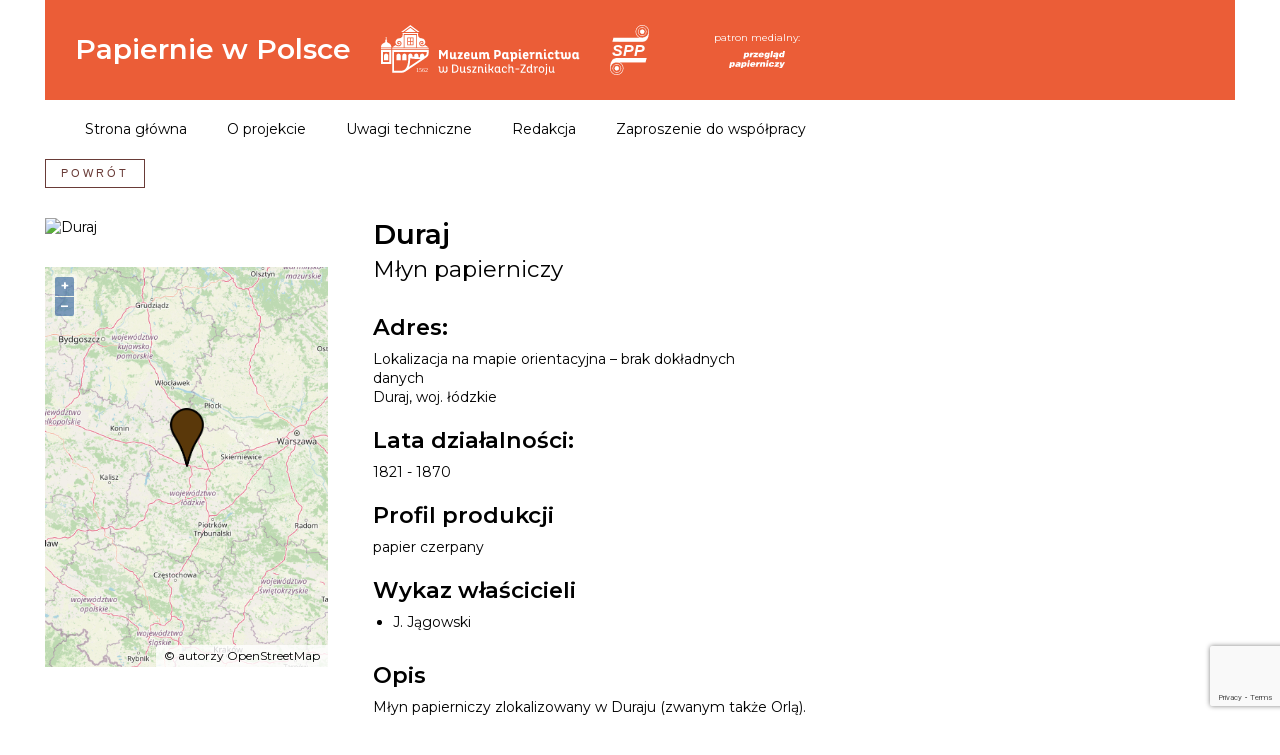

--- FILE ---
content_type: text/html; charset=UTF-8
request_url: https://papiernie.pl/lokalizacja/duraj/
body_size: 12758
content:
<!DOCTYPE html>
<html lang="pl">

<head>
    <meta http-equiv="Content-Type" content="text/html; charset=utf-8">
    <meta http-equiv="X-UA-Compatible" content="IE=edge, chrome=1">
    <meta name="format-detection" content="telephone=yes" />
    <meta name="viewport" content="width=device-width, initial-scale=1.0, maximum-scale=1.0">

    <link rel="shortcut icon" href="https://papiernie.pl/wp-content/themes/papiernie/assets/dist/img/fav.png" type="jpeg/png">

    <style media="all">@charset "UTF-8";.col-5-1{-webkit-box-flex:0;-ms-flex:0 0 auto;flex:0 0 auto;-ms-flex-preferred-size:20%;flex-basis:20%;max-width:20%}.col-8-1{-webkit-box-flex:0;-ms-flex:0 0 auto;flex:0 0 auto;-ms-flex-preferred-size:12.5%;flex-basis:12.5%;max-width:12.5%}@media screen and (min-width:576px){.col-sm-5-1{-webkit-box-flex:0;-ms-flex:0 0 auto;flex:0 0 auto;-ms-flex-preferred-size:20%;flex-basis:20%;max-width:20%}.col-sm-8-1{-webkit-box-flex:0;-ms-flex:0 0 auto;flex:0 0 auto;-ms-flex-preferred-size:12.5%;flex-basis:12.5%;max-width:12.5%}}@media screen and (min-width:768px){.col-md-5-1{-webkit-box-flex:0;-ms-flex:0 0 auto;flex:0 0 auto;-ms-flex-preferred-size:20%;flex-basis:20%;max-width:20%}.col-md-8-1{-webkit-box-flex:0;-ms-flex:0 0 auto;flex:0 0 auto;-ms-flex-preferred-size:12.5%;flex-basis:12.5%;max-width:12.5%}}@media screen and (min-width:1024px){.col-lg-5-1{-webkit-box-flex:0;-ms-flex:0 0 auto;flex:0 0 auto;-ms-flex-preferred-size:20%;flex-basis:20%;max-width:20%}.col-lg-8-1{-webkit-box-flex:0;-ms-flex:0 0 auto;flex:0 0 auto;-ms-flex-preferred-size:12.5%;flex-basis:12.5%;max-width:12.5%}}@media screen and (min-width:1200px){.col-xl-5-1{-webkit-box-flex:0;-ms-flex:0 0 auto;flex:0 0 auto;-ms-flex-preferred-size:20%;flex-basis:20%;max-width:20%}.col-xl-8-1{-webkit-box-flex:0;-ms-flex:0 0 auto;flex:0 0 auto;-ms-flex-preferred-size:12.5%;flex-basis:12.5%;max-width:12.5%}}@media screen and (min-width:1400px){.col-xlg-5-1{-webkit-box-flex:0;-ms-flex:0 0 auto;flex:0 0 auto;-ms-flex-preferred-size:20%;flex-basis:20%;max-width:20%}.col-xlg-8-1{-webkit-box-flex:0;-ms-flex:0 0 auto;flex:0 0 auto;-ms-flex-preferred-size:12.5%;flex-basis:12.5%;max-width:12.5%}}@media screen and (min-width:1600px){.col-max-5-1{-webkit-box-flex:0;-ms-flex:0 0 auto;flex:0 0 auto;-ms-flex-preferred-size:20%;flex-basis:20%;max-width:20%}.col-max-8-1{-webkit-box-flex:0;-ms-flex:0 0 auto;flex:0 0 auto;-ms-flex-preferred-size:12.5%;flex-basis:12.5%;max-width:12.5%}}@-webkit-keyframes toLeft{from{-webkit-transform:translate3d(0,0,0);transform:translate3d(0,0,0)}50%{-webkit-transform:translate3d(25%,0,0);transform:translate3d(-25%,0,0)}to{-webkit-transform:translate3d(-50%,0,0);transform:translate3d(-50%,0,0)}}@keyframes toLeft{from{-webkit-transform:translate3d(0,0,0);transform:translate3d(0,0,0)}50%{-webkit-transform:translate3d(-25%,0,0);transform:translate3d(-25%,0,0)}to{-webkit-transform:translate3d(-50%,0,0);transform:translate3d(-50%,0,0)}}@-webkit-keyframes rotateCompass{from{-webkit-transform:rotate(0);transform:rotate(0)}to{-webkit-transform:rotate(361deg);transform:rotate(361deg)}}@keyframes rotateCompass{from{-webkit-transform:rotate(0);transform:rotate(0)}to{-webkit-transform:rotate(361deg);transform:rotate(361deg)}}@-webkit-keyframes bounceIn{0%,1%,2%,3%,4%,5%{-webkit-animation-timing-function:cubic-bezier(.215,.61,.355,1);animation-timing-function:cubic-bezier(.215,.61,.355,1)}0%{opacity:0;-webkit-transform:scale3d(.3,.3,.3);transform:scale3d(.3,.3,.3)}1%{-webkit-transform:scale3d(1.1,1.1,1.1);transform:scale3d(1.1,1.1,1.1)}2%{-webkit-transform:scale3d(.9,.9,.9);transform:scale3d(.9,.9,.9)}3%{opacity:1;-webkit-transform:scale3d(1.03,1.03,1.03);transform:scale3d(1.03,1.03,1.03)}4%{-webkit-transform:scale3d(.97,.97,.97);transform:scale3d(.97,.97,.97)}5%{opacity:1;-webkit-transform:scaleX(1);transform:scaleX(1)}}@keyframes bounceIn{0%,1%,2%,3%,4%,5%{-webkit-animation-timing-function:cubic-bezier(.215,.61,.355,1);animation-timing-function:cubic-bezier(.215,.61,.355,1)}0%{opacity:0;-webkit-transform:scale3d(.3,.3,.3);transform:scale3d(.3,.3,.3)}1%{-webkit-transform:scale3d(1.1,1.1,1.1);transform:scale3d(1.1,1.1,1.1)}2%{-webkit-transform:scale3d(.9,.9,.9);transform:scale3d(.9,.9,.9)}3%{opacity:1;-webkit-transform:scale3d(1.03,1.03,1.03);transform:scale3d(1.03,1.03,1.03)}4%{-webkit-transform:scale3d(.97,.97,.97);transform:scale3d(.97,.97,.97)}5%{opacity:1;-webkit-transform:scaleX(1);transform:scaleX(1)}}@-webkit-keyframes hideDesc{from{display:inline-block;height:auto;opacity:1}to{display:none;height:0;opacity:0}}@keyframes hideDesc{from{display:inline-block;height:auto;opacity:1}to{display:none;height:0;opacity:0}}@-webkit-keyframes showDesc{from{display:none;height:0;opacity:0}to{display:inline-block;height:auto;opacity:1}}@keyframes showDesc{from{display:none;height:0;opacity:0}to{display:inline-block;height:auto;opacity:1}}.animate{opacity:0;-webkit-transition-property:opacity;transition-property:opacity;-webkit-transition-duration:.5s;transition-duration:.5s;-webkit-animation-play-state:paused;animation-play-state:paused}.animate.animate__animated,.animate.animated{opacity:1;-webkit-animation-delay:0s;animation-delay:0s;-webkit-animation-play-state:running;animation-play-state:running;-webkit-animation-timing-function:linear;animation-timing-function:linear}.animate.animate__animated.fastest,.animate.animated.fastest{-webkit-animation-duration:.3s;animation-duration:.3s}.animate.animate__animated.slowest,.animate.animated.slowest{-webkit-animation-duration:4s;animation-duration:4s}.animate.animate__animated.delay-0-0s,.animate.animated.delay-0-0s{-webkit-animation-delay:0ms;animation-delay:0ms}.animate.animate__animated.delay-0-1s,.animate.animated.delay-0-1s{-webkit-animation-delay:.1s;animation-delay:.1s}.animate.animate__animated.delay-0-2s,.animate.animated.delay-0-2s{-webkit-animation-delay:.2s;animation-delay:.2s}.animate.animate__animated.delay-0-3s,.animate.animated.delay-0-3s{-webkit-animation-delay:.3s;animation-delay:.3s}.animate.animate__animated.delay-0-4s,.animate.animated.delay-0-4s{-webkit-animation-delay:.4s;animation-delay:.4s}.animate.animate__animated.delay-0-5s,.animate.animated.delay-0-5s{-webkit-animation-delay:.5s;animation-delay:.5s}.animate.animate__animated.delay-0-6s,.animate.animated.delay-0-6s{-webkit-animation-delay:.6s;animation-delay:.6s}.animate.animate__animated.delay-0-7s,.animate.animated.delay-0-7s{-webkit-animation-delay:.7s;animation-delay:.7s}.animate.animate__animated.delay-0-8s,.animate.animated.delay-0-8s{-webkit-animation-delay:.8s;animation-delay:.8s}.animate.animate__animated.delay-0-9s,.animate.animated.delay-0-9s{-webkit-animation-delay:.9s;animation-delay:.9s}.animate.animate__animated.delay-1-0s,.animate.animated.delay-1-0s{-webkit-animation-delay:1s;animation-delay:1s}.animate.animate__animated.delay-1-1s,.animate.animated.delay-1-1s{-webkit-animation-delay:1.1s;animation-delay:1.1s}.animate.animate__animated.delay-1-2s,.animate.animated.delay-1-2s{-webkit-animation-delay:1.2s;animation-delay:1.2s}.animate.animate__animated.delay-1-3s,.animate.animated.delay-1-3s{-webkit-animation-delay:1.3s;animation-delay:1.3s}.animate.animate__animated.delay-1-4s,.animate.animated.delay-1-4s{-webkit-animation-delay:1.4s;animation-delay:1.4s}.animate.animate__animated.delay-1-5s,.animate.animated.delay-1-5s{-webkit-animation-delay:1.5s;animation-delay:1.5s}.animate.animate__animated.delay-1-6s,.animate.animated.delay-1-6s{-webkit-animation-delay:1.6s;animation-delay:1.6s}.animate.animate__animated.delay-1-7s,.animate.animated.delay-1-7s{-webkit-animation-delay:1.7s;animation-delay:1.7s}.animate.animate__animated.delay-1-8s,.animate.animated.delay-1-8s{-webkit-animation-delay:1.8s;animation-delay:1.8s}.animate.animate__animated.delay-1-9s,.animate.animated.delay-1-9s{-webkit-animation-delay:1.9s;animation-delay:1.9s}.animate.animate__animated.delay-2-0s,.animate.animated.delay-2-0s{-webkit-animation-delay:2s;animation-delay:2s}.animate.animate__animated.delay-2-1s,.animate.animated.delay-2-1s{-webkit-animation-delay:2.1s;animation-delay:2.1s}.animate.animate__animated.delay-2-2s,.animate.animated.delay-2-2s{-webkit-animation-delay:2.2s;animation-delay:2.2s}.animate.animate__animated.delay-2-3s,.animate.animated.delay-2-3s{-webkit-animation-delay:2.3s;animation-delay:2.3s}.animate.animate__animated.delay-2-4s,.animate.animated.delay-2-4s{-webkit-animation-delay:2.4s;animation-delay:2.4s}.animate.animate__animated.delay-2-5s,.animate.animated.delay-2-5s{-webkit-animation-delay:2.5s;animation-delay:2.5s}.animate.animate__animated.delay-2-6s,.animate.animated.delay-2-6s{-webkit-animation-delay:2.6s;animation-delay:2.6s}.animate.animate__animated.delay-2-7s,.animate.animated.delay-2-7s{-webkit-animation-delay:2.7s;animation-delay:2.7s}.animate.animate__animated.delay-2-8s,.animate.animated.delay-2-8s{-webkit-animation-delay:2.8s;animation-delay:2.8s}.animate.animate__animated.delay-2-9s,.animate.animated.delay-2-9s{-webkit-animation-delay:2.9s;animation-delay:2.9s}.animate.animate__animated.delay-3-0s,.animate.animated.delay-3-0s{-webkit-animation-delay:3s;animation-delay:3s}.animate.animate__animated.delay-3-1s,.animate.animated.delay-3-1s{-webkit-animation-delay:3.1s;animation-delay:3.1s}.animate.animate__animated.delay-3-2s,.animate.animated.delay-3-2s{-webkit-animation-delay:3.2s;animation-delay:3.2s}.animate.animate__animated.delay-3-3s,.animate.animated.delay-3-3s{-webkit-animation-delay:3.3s;animation-delay:3.3s}.animate.animate__animated.delay-3-4s,.animate.animated.delay-3-4s{-webkit-animation-delay:3.4s;animation-delay:3.4s}.animate.animate__animated.delay-3-5s,.animate.animated.delay-3-5s{-webkit-animation-delay:3.5s;animation-delay:3.5s}.animate.animate__animated.delay-3-6s,.animate.animated.delay-3-6s{-webkit-animation-delay:3.6s;animation-delay:3.6s}.animate.animate__animated.delay-3-7s,.animate.animated.delay-3-7s{-webkit-animation-delay:3.7s;animation-delay:3.7s}.animate.animate__animated.delay-3-8s,.animate.animated.delay-3-8s{-webkit-animation-delay:3.8s;animation-delay:3.8s}.animate.animate__animated.delay-3-9s,.animate.animated.delay-3-9s{-webkit-animation-delay:3.9s;animation-delay:3.9s}.burger{position:relative;display:-webkit-box;display:-ms-flexbox;display:flex;-webkit-box-align:center;-ms-flex-align:center;align-items:center;width:40px;height:40px;float:left;padding:0;margin:0;background:0 0;cursor:pointer;pointer-events:auto;border-radius:0;z-index:99999999}@media screen and (min-width:1024px){.burger{display:none;top:auto;left:auto;bottom:auto;right:auto;margin:0}}.burger span{position:absolute;left:0;right:0;top:calc(50% - 3px);display:block;width:26px;height:3px;margin:0 auto;padding:0;background-color:#fff;border-radius:50px;-webkit-transition-property:background;transition-property:background;-webkit-transition-duration:.2s;transition-duration:.2s;-webkit-transition-delay:.2s;transition-delay:.2s}.burger span:after,.burger span:before{content:"";position:absolute;right:0;left:0;margin:auto;display:block;width:100%;height:3px;background-color:#fff;border-radius:50px;transition-property:margin,transform,-webkit-transform,width;-webkit-transition-duration:.2s;transition-duration:.2s;-webkit-transition-delay:.2s;transition-delay:.2s}.burger span:before{margin-top:-9px}.burger span:after{margin-top:9px}.burger.open span{background:0 0}.burger.open span:after,.burger.open span:before{width:26px}.burger.open span:before{margin-top:0;background:#fff;-webkit-transform:rotate(-45deg);transform:rotate(-45deg)}.burger.open span:after{margin-top:0;background:#fff;-webkit-transform:rotate(45deg);transform:rotate(45deg)}.menu{display:none;width:100%;background-color:transparent}@media screen and (min-width:1024px){.menu{display:block}}.menu.open{display:block}.menu ul{display:-webkit-box;display:-ms-flexbox;display:flex;-webkit-box-align:center;-ms-flex-align:center;align-items:center;-ms-flex-wrap:wrap;flex-wrap:wrap;padding:0 20px;margin:0;list-style:none;text-align:left}@media screen and (min-width:1024px){.menu ul{gap:20px}}.menu ul li{display:inline-block;padding:10px 0;-webkit-box-flex:0;-ms-flex:0 0 100%;flex:0 0 100%;max-width:100%}@media screen and (min-width:1024px){.menu ul li{display:inline-block;padding:20px;-webkit-box-flex:0;-ms-flex:0 0 auto;flex:0 0 auto}}.menu ul li.current-menu-item a,.menu ul li.current_page_item a{text-decoration:underline}.menu ul li a{display:block;text-decoration:none}.btn{display:inline-block;width:auto;padding:10px 20px;font-family:Arial,sans-serif;font-size:1rem;color:#fff;font-weight:400;line-height:1.2;text-transform:uppercase;text-decoration:none;text-align:center;letter-spacing:3px;border:none;border:1px solid #eb5d37;background:#eb5d37;-webkit-transition-property:background,border,color;transition-property:background,border,color;-webkit-transition-duration:.3s;transition-duration:.3s;border-radius:0}@media screen and (min-width:1024px){.btn{padding:14px 30px}}.btn.btn-full{width:100%}.btn.btn-sm{padding:7px 15px;font-size:.8rem}.btn.btn-lg{padding:19px 40px;font-size:1.2rem}.btn.btn-b{background:#000;border-color:#000;color:#fff}.btn.btn-w{color:rgba(0,0,0,.5);background:#fff}.btn.btn-w:hover{background:#d21;color:#fff}.btn.btn-ghost{background:0 0;border-color:#693b37;color:#693b37}.btn:hover{background:#693b37;border-color:#693b37;color:#fff}.btn .icon{display:inline-block;margin:0 5px}.btn:active,.btn:focus{outline:0;-webkit-box-shadow:none;box-shadow:none}.mw-5{max-width:5%}.mw-10{max-width:10%}.mw-15{max-width:15%}.mw-20{max-width:20%}.mw-25{max-width:25%}.mw-30{max-width:30%}.mw-35{max-width:35%}.mw-40{max-width:40%}.mw-45{max-width:45%}.mw-50{max-width:50%}.mw-55{max-width:55%}.mw-60{max-width:60%}.mw-65{max-width:65%}.mw-70{max-width:70%}.mw-75{max-width:75%}.mw-80{max-width:80%}.mw-85{max-width:85%}.mw-90{max-width:90%}.mw-95{max-width:95%}.mw-100{max-width:100%}.m-{margin-left:-15px;margin-right:-15px}.font-bigger{font-size:18px}.font-smaller{font-size:14px}.text-align-last-right{-moz-text-align-last:right;text-align-last:right}.text-align-last-left{-moz-text-align-last:left;text-align-last:left}.text-align-last-center{-moz-text-align-last:center;text-align-last:center}.text-align-last-justify{-moz-text-align-last:justify;text-align-last:justify}@media screen and (min-width:1024px){.text-align-last .text-align-last-right-lg{-moz-text-align-last:right;text-align-last:right}.text-align-last .text-align-last-left-lg{-moz-text-align-last:left;text-align-last:left}.text-align-last .text-align-last-center-lg{-moz-text-align-last:center;text-align-last:center}.text-align-last .text-align-last-justify-lg{-moz-text-align-last:justify;text-align-last:justify}}.tt-u{text-transform:uppercase}.tt-n{text-transform:none}.tt-c{text-transform:capitalize}.tt-l{text-transform:lowercase}.ta-c{text-align:center}@media screen and (min-width:576px){.ta-c-sm{text-align:center}}@media screen and (min-width:768px){.ta-c-md{text-align:center}}@media screen and (min-width:1024px){.ta-c-lg{text-align:center}}.ta-r{text-align:right}@media screen and (min-width:576px){.ta-r-sm{text-align:right}}@media screen and (min-width:768px){.ta-r-md{text-align:right}}@media screen and (min-width:1024px){.ta-r-lg{text-align:right}}.ta-l{text-align:left}@media screen and (min-width:576px){.ta-l-sm{text-align:left}}@media screen and (min-width:768px){.ta-l-md{text-align:left}}@media screen and (min-width:1024px){.ta-l-lg{text-align:left}}.jcc{-webkit-box-pack:center;-ms-flex-pack:center;justify-content:center}.jce{-webkit-box-pack:end;-ms-flex-pack:end;justify-content:flex-end}.jcs{-webkit-box-pack:start;-ms-flex-pack:start;justify-content:flex-start}.jcb{-webkit-box-pack:justify;-ms-flex-pack:justify;justify-content:space-between}.jca{-ms-flex-pack:distribute;justify-content:space-around}.aic{-webkit-box-align:center;-ms-flex-align:center;align-items:center}.ais{-webkit-box-align:start;-ms-flex-align:start;align-items:flex-start}.aie{-webkit-box-align:end;-ms-flex-align:end;align-items:flex-end}.aist{-webkit-box-align:stretch;-ms-flex-align:stretch;align-items:stretch}.aibl{-webkit-box-align:baseline;-ms-flex-align:baseline;align-items:baseline}@media screen and (min-width:576px){.jcc-sm{-webkit-box-pack:center;-ms-flex-pack:center;justify-content:center}}@media screen and (min-width:576px){.jce-sm{-webkit-box-pack:end;-ms-flex-pack:end;justify-content:flex-end}}@media screen and (min-width:576px){.jcs-sm{-webkit-box-pack:start;-ms-flex-pack:start;justify-content:flex-start}}@media screen and (min-width:576px){.jcb-sm{-webkit-box-pack:justify;-ms-flex-pack:justify;justify-content:space-between}}@media screen and (min-width:576px){.jca-sm{-ms-flex-pack:distribute;justify-content:space-around}}@media screen and (min-width:576px){.aic-sm{-webkit-box-align:center;-ms-flex-align:center;align-items:center}}@media screen and (min-width:576px){.ais-sm{-webkit-box-align:start;-ms-flex-align:start;align-items:flex-start}}@media screen and (min-width:576px){.aie-sm{-webkit-box-align:end;-ms-flex-align:end;align-items:flex-end}}@media screen and (min-width:576px){.aist-sm{-webkit-box-align:stretch;-ms-flex-align:stretch;align-items:stretch}}@media screen and (min-width:576px){.aibl-sm{-webkit-box-align:baseline;-ms-flex-align:baseline;align-items:baseline}}@media screen and (min-width:768px){.jcc-md{-webkit-box-pack:center;-ms-flex-pack:center;justify-content:center}}@media screen and (min-width:768px){.jce-md{-webkit-box-pack:end;-ms-flex-pack:end;justify-content:flex-end}}@media screen and (min-width:768px){.jcs-md{-webkit-box-pack:start;-ms-flex-pack:start;justify-content:flex-start}}@media screen and (min-width:768px){.jcb-md{-webkit-box-pack:justify;-ms-flex-pack:justify;justify-content:space-between}}@media screen and (min-width:768px){.jca-md{-ms-flex-pack:distribute;justify-content:space-around}}@media screen and (min-width:768px){.aic-md{-webkit-box-align:center;-ms-flex-align:center;align-items:center}}@media screen and (min-width:768px){.ais-md{-webkit-box-align:start;-ms-flex-align:start;align-items:flex-start}}@media screen and (min-width:768px){.aie-md{-webkit-box-align:end;-ms-flex-align:end;align-items:flex-end}}@media screen and (min-width:768px){.aist-md{-webkit-box-align:stretch;-ms-flex-align:stretch;align-items:stretch}}@media screen and (min-width:768px){.aibl-md{-webkit-box-align:baseline;-ms-flex-align:baseline;align-items:baseline}}@media screen and (min-width:1024px){.jcc-lg{-webkit-box-pack:center;-ms-flex-pack:center;justify-content:center}}@media screen and (min-width:1024px){.jce-lg{-webkit-box-pack:end;-ms-flex-pack:end;justify-content:flex-end}}@media screen and (min-width:1024px){.jcs-lg{-webkit-box-pack:start;-ms-flex-pack:start;justify-content:flex-start}}@media screen and (min-width:1024px){.jcb-lg{-webkit-box-pack:justify;-ms-flex-pack:justify;justify-content:space-between}}@media screen and (min-width:1024px){.jca-lg{-ms-flex-pack:distribute;justify-content:space-around}}@media screen and (min-width:1024px){.aic-lg{-webkit-box-align:center;-ms-flex-align:center;align-items:center}}@media screen and (min-width:1024px){.ais-lg{-webkit-box-align:start;-ms-flex-align:start;align-items:flex-start}}@media screen and (min-width:1024px){.aie-lg{-webkit-box-align:end;-ms-flex-align:end;align-items:flex-end}}@media screen and (min-width:1024px){.aist-lg{-webkit-box-align:stretch;-ms-flex-align:stretch;align-items:stretch}}@media screen and (min-width:1024px){.aibl-lg{-webkit-box-align:baseline;-ms-flex-align:baseline;align-items:baseline}}.flex-grow{-webkit-box-flex:1;-ms-flex-positive:1;flex-grow:1}@media screen and (min-width:576px){.flex-grow-sm{-webkit-box-flex:1;-ms-flex-positive:1;flex-grow:1}}@media screen and (min-width:768px){.flex-grow-md{-webkit-box-flex:1;-ms-flex-positive:1;flex-grow:1}}@media screen and (min-width:1024px){.flex-grow-lg{-webkit-box-flex:1;-ms-flex-positive:1;flex-grow:1}}@media screen and (min-width:1200px){.flex-grow-xl{-webkit-box-flex:1;-ms-flex-positive:1;flex-grow:1}}@media screen and (min-width:1400px){.flex-grow-xlg{-webkit-box-flex:1;-ms-flex-positive:1;flex-grow:1}}@media screen and (min-width:1600px){.flex-grow-max{-webkit-box-flex:1;-ms-flex-positive:1;flex-grow:1}}.modal-content{border-radius:20px}.modal-footer,.modal-header{padding:0;border:none}.modal-footer .close,.modal-header .close{position:absolute;top:-10px;right:-10px;display:block;width:30px;height:30px;padding:0;margin:0;font-size:30px;color:#000;line-height:1;text-align:center;text-shadow:none;background:#0661c1;outline:0;opacity:1;border-radius:100%}.modal-footer .close span,.modal-header .close span{display:inline-block;width:auto;height:auto;margin:0;padding:0;line-height:1}.modal-footer .close:focus,.modal-footer .close:hover,.modal-footer .close:not(:disabled):not(.disabled):focus,.modal-footer .close:not(:disabled):not(.disabled):hover,.modal-header .close:focus,.modal-header .close:hover,.modal-header .close:not(:disabled):not(.disabled):focus,.modal-header .close:not(:disabled):not(.disabled):hover{color:#fff;background:#000;opacity:1}.modal-content{padding:15px 20px}.modal-content p{margin-bottom:30px}.tooltip{-webkit-filter:drop-shadow(4px 0 20px rgba(0, 0, 0, .25));filter:drop-shadow(4px 0 20px rgba(0, 0, 0, .25))}.tooltip.bs-tooltip-auto[x-placement^=bottom] .arrow::before,.tooltip.bs-tooltip-bottom .arrow::before{border-bottom-color:#fff}.tooltip.bs-tooltip-auto[x-placement^=top] .arrow::before,.tooltip.bs-tooltip-top .arrow::before{border-top-color:#fff}.tooltip-inner{padding:15px 20px;font-size:.8333rem;color:#006;background:#fff}.tooltip.show{opacity:1}.alert{border-radius:6px}.alert :last-child{margin:0}.alert-light{color:#949ba1;background:0 0;border:1px solid #cbcfd2}header{position:relative;padding:0;margin:0;background:0 0;text-transform:none;-webkit-transition-property:background,-webkit-transform;transition-property:background,-webkit-transform;transition-property:transform,background;transition-property:transform,background,-webkit-transform;-webkit-transition-duration:.5s;transition-duration:.5s;z-index:1020}header .wrap>.row{background:#eb5d37;padding:10px 5px}@media screen and (min-width:1024px){header .wrap>.row{padding:20px 15px}}header .logo{max-width:33%;padding:0}header .logo a{display:-ms-flex;display:-webkit-box;display:-ms-flexbox;display:flex;-webkit-box-pack:center;-ms-flex-pack:center;justify-content:center;-webkit-box-align:center;-ms-flex-align:center;align-items:center;width:auto;height:auto;max-width:100%;margin:0;padding:5px 15px;color:#fff}header .logo a span{display:inline-block;padding-left:5px;font-size:calc(10px + (14 - 10) * (100vw - 320px)/ (2100 - 320))}@media screen and (min-width:1024px){header .logo a span{font-size:16px}}header .logo img{display:inline-block;width:auto;height:auto;max-height:35px;max-width:100%}@media screen and (min-width:1024px){header .logo img{max-height:50px}}.clear,.text{position:relative;padding-top:30px;padding-bottom:30px}.clear .img,.text .img{text-align:center}.clear img,.text img{width:auto;height:auto;max-width:100%;margin:0 auto;padding:0;margin-bottom:30px}.clear img.fullWindow,.text img.fullWindow{width:100vw;max-width:100vw;margin-left:-20%;margin-right:-20%}.clear img.size-full,.text img.size-full{display:block;float:left;width:100%}.clear img.alignright,.text img.alignright{float:right;width:100%}@media screen and (min-width:576px){.clear img.alignright,.text img.alignright{width:auto;margin-left:20px}}.clear img.alignleft,.text img.alignleft{float:left;width:100%}@media screen and (min-width:576px){.clear img.alignleft,.text img.alignleft{width:auto;margin-right:20px}}footer{background:#f2f2f2;padding:30px 0;margin:0}@media screen and (min-width:1024px){footer{padding:50px 0}}footer .h1,footer .h2,footer .h3,footer .h4,footer .h5,footer .h6,footer h1,footer h2,footer h3,footer h4,footer h5,footer h6{margin-bottom:10px}footer .footLogo{margin-bottom:20px}footer .footLogo a{display:inline-block;margin:0;padding:0}body,html{position:relative;width:100%;height:auto;font-family:Montserrat,sans-serif;font-size:14px;line-height:1.4;font-weight:400;color:#000;background:#fff;scroll-behavior:smooth}@media print{body,html{-webkit-print-color-adjust:exact;print-color-adjust:exact}}*{-webkit-box-sizing:border-box;box-sizing:border-box}:after,:before{-webkit-box-sizing:border-box;box-sizing:border-box}.row{width:100%;margin:0}.row.nowrap{-ms-flex-wrap:nowrap;flex-wrap:nowrap}@media screen and (min-width:576px){.row.nowrap-sm{-ms-flex-wrap:nowrap;flex-wrap:nowrap}}@media screen and (min-width:768px){.row.nowrap-md{-ms-flex-wrap:nowrap;flex-wrap:nowrap}}@media screen and (min-width:1024px){.row.nowrap-lg{-ms-flex-wrap:nowrap;flex-wrap:nowrap}}@media screen and (min-width:1400px){.row.nowrap-xlg{-ms-flex-wrap:nowrap;flex-wrap:nowrap}}@media screen and (min-width:1600px){.row.nowrap-max{-ms-flex-wrap:nowrap;flex-wrap:nowrap}}.row-col{-webkit-box-orient:vertical;-webkit-box-direction:normal;-ms-flex-direction:column;flex-direction:column}.grid{display:-ms-grid;display:grid;grid-column-gap:0;grid-row-gap:0}.grid-col-1{-ms-grid-columns:(1fr)[1];grid-template-columns:repeat(1,1fr);-ms-grid-rows:auto;grid-template-rows:auto}.grid-col-1>:nth-child(1){-ms-grid-row:1;-ms-grid-column:1}.grid-col-2{-ms-grid-columns:(1fr)[2];grid-template-columns:repeat(2,1fr);-ms-grid-rows:auto;grid-template-rows:auto}.grid-col-2>:nth-child(1){-ms-grid-row:1;-ms-grid-column:1}.grid-col-2>:nth-child(2){-ms-grid-row:1;-ms-grid-column:2}.grid-col-3{-ms-grid-columns:(1fr)[3];grid-template-columns:repeat(3,1fr);-ms-grid-rows:auto;grid-template-rows:auto}.grid-col-3>:nth-child(1){-ms-grid-row:1;-ms-grid-column:1}.grid-col-3>:nth-child(2){-ms-grid-row:1;-ms-grid-column:2}.grid-col-3>:nth-child(3){-ms-grid-row:1;-ms-grid-column:3}.grid-col-4{-ms-grid-columns:(1fr)[4];grid-template-columns:repeat(4,1fr);-ms-grid-rows:auto;grid-template-rows:auto}.grid-col-4>:nth-child(1){-ms-grid-row:1;-ms-grid-column:1}.grid-col-4>:nth-child(2){-ms-grid-row:1;-ms-grid-column:2}.grid-col-4>:nth-child(3){-ms-grid-row:1;-ms-grid-column:3}.grid-col-4>:nth-child(4){-ms-grid-row:1;-ms-grid-column:4}.grid-col-5{-ms-grid-columns:(1fr)[5];grid-template-columns:repeat(5,1fr);-ms-grid-rows:auto;grid-template-rows:auto}.grid-col-5>:nth-child(1){-ms-grid-row:1;-ms-grid-column:1}.grid-col-5>:nth-child(2){-ms-grid-row:1;-ms-grid-column:2}.grid-col-5>:nth-child(3){-ms-grid-row:1;-ms-grid-column:3}.grid-col-5>:nth-child(4){-ms-grid-row:1;-ms-grid-column:4}.grid-col-5>:nth-child(5){-ms-grid-row:1;-ms-grid-column:5}.grid-col-6{-ms-grid-columns:(1fr)[6];grid-template-columns:repeat(6,1fr);-ms-grid-rows:auto;grid-template-rows:auto}.grid-col-6>:nth-child(1){-ms-grid-row:1;-ms-grid-column:1}.grid-col-6>:nth-child(2){-ms-grid-row:1;-ms-grid-column:2}.grid-col-6>:nth-child(3){-ms-grid-row:1;-ms-grid-column:3}.grid-col-6>:nth-child(4){-ms-grid-row:1;-ms-grid-column:4}.grid-col-6>:nth-child(5){-ms-grid-row:1;-ms-grid-column:5}.grid-col-6>:nth-child(6){-ms-grid-row:1;-ms-grid-column:6}.grid-col-7{-ms-grid-columns:(1fr)[7];grid-template-columns:repeat(7,1fr);-ms-grid-rows:auto;grid-template-rows:auto}.grid-col-7>:nth-child(1){-ms-grid-row:1;-ms-grid-column:1}.grid-col-7>:nth-child(2){-ms-grid-row:1;-ms-grid-column:2}.grid-col-7>:nth-child(3){-ms-grid-row:1;-ms-grid-column:3}.grid-col-7>:nth-child(4){-ms-grid-row:1;-ms-grid-column:4}.grid-col-7>:nth-child(5){-ms-grid-row:1;-ms-grid-column:5}.grid-col-7>:nth-child(6){-ms-grid-row:1;-ms-grid-column:6}.grid-col-7>:nth-child(7){-ms-grid-row:1;-ms-grid-column:7}.grid-col-8{-ms-grid-columns:(1fr)[8];grid-template-columns:repeat(8,1fr);-ms-grid-rows:auto;grid-template-rows:auto}.grid-col-8>:nth-child(1){-ms-grid-row:1;-ms-grid-column:1}.grid-col-8>:nth-child(2){-ms-grid-row:1;-ms-grid-column:2}.grid-col-8>:nth-child(3){-ms-grid-row:1;-ms-grid-column:3}.grid-col-8>:nth-child(4){-ms-grid-row:1;-ms-grid-column:4}.grid-col-8>:nth-child(5){-ms-grid-row:1;-ms-grid-column:5}.grid-col-8>:nth-child(6){-ms-grid-row:1;-ms-grid-column:6}.grid-col-8>:nth-child(7){-ms-grid-row:1;-ms-grid-column:7}.grid-col-8>:nth-child(8){-ms-grid-row:1;-ms-grid-column:8}.grid-col-9{-ms-grid-columns:(1fr)[9];grid-template-columns:repeat(9,1fr);-ms-grid-rows:auto;grid-template-rows:auto}.grid-col-9>:nth-child(1){-ms-grid-row:1;-ms-grid-column:1}.grid-col-9>:nth-child(2){-ms-grid-row:1;-ms-grid-column:2}.grid-col-9>:nth-child(3){-ms-grid-row:1;-ms-grid-column:3}.grid-col-9>:nth-child(4){-ms-grid-row:1;-ms-grid-column:4}.grid-col-9>:nth-child(5){-ms-grid-row:1;-ms-grid-column:5}.grid-col-9>:nth-child(6){-ms-grid-row:1;-ms-grid-column:6}.grid-col-9>:nth-child(7){-ms-grid-row:1;-ms-grid-column:7}.grid-col-9>:nth-child(8){-ms-grid-row:1;-ms-grid-column:8}.grid-col-9>:nth-child(9){-ms-grid-row:1;-ms-grid-column:9}.grid-col-10{-ms-grid-columns:(1fr)[10];grid-template-columns:repeat(10,1fr);-ms-grid-rows:auto;grid-template-rows:auto}.grid-col-10>:nth-child(1){-ms-grid-row:1;-ms-grid-column:1}.grid-col-10>:nth-child(2){-ms-grid-row:1;-ms-grid-column:2}.grid-col-10>:nth-child(3){-ms-grid-row:1;-ms-grid-column:3}.grid-col-10>:nth-child(4){-ms-grid-row:1;-ms-grid-column:4}.grid-col-10>:nth-child(5){-ms-grid-row:1;-ms-grid-column:5}.grid-col-10>:nth-child(6){-ms-grid-row:1;-ms-grid-column:6}.grid-col-10>:nth-child(7){-ms-grid-row:1;-ms-grid-column:7}.grid-col-10>:nth-child(8){-ms-grid-row:1;-ms-grid-column:8}.grid-col-10>:nth-child(9){-ms-grid-row:1;-ms-grid-column:9}.grid-col-10>:nth-child(10){-ms-grid-row:1;-ms-grid-column:10}.grid-col-11{-ms-grid-columns:(1fr)[11];grid-template-columns:repeat(11,1fr);-ms-grid-rows:auto;grid-template-rows:auto}.grid-col-11>:nth-child(1){-ms-grid-row:1;-ms-grid-column:1}.grid-col-11>:nth-child(2){-ms-grid-row:1;-ms-grid-column:2}.grid-col-11>:nth-child(3){-ms-grid-row:1;-ms-grid-column:3}.grid-col-11>:nth-child(4){-ms-grid-row:1;-ms-grid-column:4}.grid-col-11>:nth-child(5){-ms-grid-row:1;-ms-grid-column:5}.grid-col-11>:nth-child(6){-ms-grid-row:1;-ms-grid-column:6}.grid-col-11>:nth-child(7){-ms-grid-row:1;-ms-grid-column:7}.grid-col-11>:nth-child(8){-ms-grid-row:1;-ms-grid-column:8}.grid-col-11>:nth-child(9){-ms-grid-row:1;-ms-grid-column:9}.grid-col-11>:nth-child(10){-ms-grid-row:1;-ms-grid-column:10}.grid-col-11>:nth-child(11){-ms-grid-row:1;-ms-grid-column:11}.grid-col-12{-ms-grid-columns:(1fr)[12];grid-template-columns:repeat(12,1fr);-ms-grid-rows:auto;grid-template-rows:auto}.grid-col-12>:nth-child(1){-ms-grid-row:1;-ms-grid-column:1}.grid-col-12>:nth-child(2){-ms-grid-row:1;-ms-grid-column:2}.grid-col-12>:nth-child(3){-ms-grid-row:1;-ms-grid-column:3}.grid-col-12>:nth-child(4){-ms-grid-row:1;-ms-grid-column:4}.grid-col-12>:nth-child(5){-ms-grid-row:1;-ms-grid-column:5}.grid-col-12>:nth-child(6){-ms-grid-row:1;-ms-grid-column:6}.grid-col-12>:nth-child(7){-ms-grid-row:1;-ms-grid-column:7}.grid-col-12>:nth-child(8){-ms-grid-row:1;-ms-grid-column:8}.grid-col-12>:nth-child(9){-ms-grid-row:1;-ms-grid-column:9}.grid-col-12>:nth-child(10){-ms-grid-row:1;-ms-grid-column:10}.grid-col-12>:nth-child(11){-ms-grid-row:1;-ms-grid-column:11}.grid-col-12>:nth-child(12){-ms-grid-row:1;-ms-grid-column:12}.two-col{-webkit-column-count:1;-moz-column-count:1;column-count:1}@media screen and (min-width:1024px){.two-col{-webkit-column-count:2;-moz-column-count:2;column-count:2;-webkit-column-gap:40px;-moz-column-gap:40px;column-gap:40px}}.nowrap:not(.row){white-space:nowrap}.flex{display:-webkit-box;display:-ms-flexbox;display:flex;-ms-flex-wrap:wrap;flex-wrap:wrap}.flex.nowrap{-ms-flex-wrap:nowrap;flex-wrap:nowrap}@media screen and (min-width:576px){.flex.nowrap-sm{-ms-flex-wrap:nowrap;flex-wrap:nowrap}}@media screen and (min-width:768px){.flex.nowrap-md{-ms-flex-wrap:nowrap;flex-wrap:nowrap}}@media screen and (min-width:1024px){.flex.nowrap-lg{-ms-flex-wrap:nowrap;flex-wrap:nowrap}}@media screen and (min-width:1200px){.flex.nowrap-xl{-ms-flex-wrap:nowrap;flex-wrap:nowrap}}@media screen and (min-width:1400px){.flex.nowrap-xlg{-ms-flex-wrap:nowrap;flex-wrap:nowrap}}@media screen and (min-width:1600px){.flex.nowrap-max{-ms-flex-wrap:nowrap;flex-wrap:nowrap}}.wrap{position:relative;width:100%;height:auto;margin:0 auto;padding:0;overflow:hidden}.wrap.visible{overflow:visible}@media screen and (min-width:1024px){.wrap{padding:0 45px}}@media screen and (min-width:1600px){.wrap{padding:0}}@media screen and (min-width:1616px){.wrap{width:1600px}}@media screen and (min-width:1616px){.wrap.wide{width:1600px}}.wrap.full{width:100%}.ws-nowrap{white-space:nowrap}.mvh100{min-height:100vh}footer,header,main{position:relative;float:left;width:100%;height:auto}footer section,header section,main section{position:relative;float:left;width:100%;height:auto;margin:0;padding:0}p{margin-bottom:20px}p .gold,p.gold{color:#b3942e}p .bluel,p.bluel{color:#46b0dc}.h1,.h2,.h3,.h4,.h5,.h6,h1,h2,h3,h4,h5,h6{padding:0;margin:0;margin-bottom:20px;font-family:Montserrat,sans-serif;font-weight:700;line-height:1.2;text-transform:none}@media screen and (min-width:1024px){.h1,.h2,.h3,.h4,.h5,.h6,h1,h2,h3,h4,h5,h6{margin-bottom:30px}}.h1 .gold,.h2 .gold,.h3 .gold,.h4 .gold,.h5 .gold,.h6 .gold,h1 .gold,h2 .gold,h3 .gold,h4 .gold,h5 .gold,h6 .gold{color:#b3942e}.h1 .bluel,.h2 .bluel,.h3 .bluel,.h4 .bluel,.h5 .bluel,.h6 .bluel,h1 .bluel,h2 .bluel,h3 .bluel,h4 .bluel,h5 .bluel,h6 .bluel{color:#46b0dc}.h1,h1{font-size:2rem}.h2,h2{font-size:2rem}.h3,h3{font-size:1.6rem}.h4,h4{font-size:1.2rem}.h5,h5{font-size:1.05rem}strong{font-weight:700}strong.xbold{font-weight:800}p.red{color:#d21}em,i{font-style:italic}a{color:inherit;-webkit-transition-property:color,background,border;transition-property:color,background,border;-webkit-transition-duration:.3s;transition-duration:.3s;text-decoration:none}a.red{color:#d21}a:hover{color:#eb5d37;text-decoration:none}table{width:auto;max-width:100%;margin:0;margin-bottom:30px;border:none;font-size:13px;vertical-align:middle}table tr td,table tr th{padding:5px 10px;vertical-align:middle;border:none;background:#fff;border:1px solid #ddd}@media screen and (min-width:1024px){table tr td,table tr th{padding:10px}}table tr td img,table tr th img{display:inline-block;width:auto;height:auto;max-width:100%;margin:0 5px;padding:0;vertical-align:middle}table tr th{color:#b3942e;font-weight:400}table.fullWidth{width:100%}table.clearTab{border:none;vertical-align:top}table.clearTab tr td,table.clearTab tr th{border:none;background:0 0;vertical-align:top}table.clearTab tr td img,table.clearTab tr th img{display:inline-block;width:auto;height:auto;max-width:100%;margin:0 5px;padding:0;vertical-align:middle}table.clearTab tr td.bdb,table.clearTab tr th.bdb{border-bottom:1px solid #000}table.condensed tr td,table.condensed tr th{padding:3px 10px}@media screen and (min-width:1024px){table.condensed tr td,table.condensed tr th{padding:6px 10px}}ol,ul{padding-left:20px;margin-bottom:30px}ol li.disabled,ul li.disabled{opacity:.5;text-decoration:line-through;cursor:not-allowed}ol li a,ul li a{text-decoration:underline}ol.checked,ul.checked{list-style:none;padding-left:15px}ol.checked li,ul.checked li{position:relative;padding:15px 25px;padding-left:30px;margin-bottom:10px}ol.checked li:after,ul.checked li:after{content:"✓";position:absolute;top:0;bottom:0;left:-15px;display:block;width:30px;height:30px;margin:auto;padding:0;color:#fff;font-size:20px;line-height:30px;text-align:center;background:#0661c1;border-radius:100%}ol.dot,ul.dot{list-style:none;padding:0}ol.dot li,ul.dot li{position:relative;display:inline-block;padding:0;padding-left:20px;margin-bottom:10px}ol.dot li:after,ul.dot li:after{content:"•";position:absolute;top:0;left:0;display:block;width:20px;height:20px;margin:auto;padding:0;color:#b3942e;font-size:20px;line-height:20px;text-align:left;background:0 0;border-radius:100%}ol.dot li a,ul.dot li a{color:#b3942e;text-decoration:underline}ol.dot li a:hover,ul.dot li a:hover{color:#000}ol.bg-blue li,ul.bg-blue li{color:#fff;background:#0661c1}ol.order_number,ul.order_number{counter-reset:item;padding:0}ol.order_number li,ul.order_number li{position:relative;display:block;padding-left:20px;margin-bottom:30px}ol.order_number li:before,ul.order_number li:before{content:counters(item, ".") " ";counter-increment:item;position:absolute;left:0;top:0;color:#b3942e}ol.order_number li ol,ol.order_number li ul,ul.order_number li ol,ul.order_number li ul{counter-reset:item;margin-top:30px}ol.order_number li ol.dot li:before,ol.order_number li ul.dot li:before,ul.order_number li ol.dot li:before,ul.order_number li ul.dot li:before{content:""}big{font-size:1.75rem;text-transform:uppercase;font-weight:900}.mobile,.oki-mob,.oki-mobile{display:inline-block}.oki-tab,.oki-tablet,.tablet{display:none}.desktop,.oki-des,.oki-desktop{display:none}@media screen and (min-width:768px){.mobile,.oki-mob,.oki-mobile{display:none}.oki-tab,.oki-tablet,.tablet{display:inline-block}.desktop,.oki-des,.oki-desktop{display:none}}@media screen and (min-width:1024px){.mobile,.oki-mob,.oki-mobile{display:none}.oki-tab,.oki-tablet,.tablet{display:none}.desktop,.oki-des,.oki-desktop{display:inline-block}}</style>

    <!-- [1] -->
    <link rel="preconnect" href="https://fonts.googleapis.com">
    <link rel="preconnect" href="https://fonts.gstatic.com" crossorigin>
    <!-- [2] -->
    <!-- <link rel="preload" as="style" href="$CSS&display=swap" /> -->
    <link rel="preload" as="style" href="https://fonts.googleapis.com/css2?family=Montserrat:wght@400;600&subset=latin-ext&display=swap">
    <!-- [3] -->
    <!-- <link rel="stylesheet" href="$CSS&display=swap" media="print" onload="this.media='all'" /> -->
    <link rel="stylesheet" href="https://fonts.googleapis.com/css2?family=Montserrat:wght@400;600&subset=latin-ext&display=swap" media="print" onload="this.media='all'" />
    <!-- [4] -->
    <!-- <noscript><link rel="stylesheet" href="$CSS&display=swap" /></noscript> -->
    <noscript><link rel="stylesheet" href="https://fonts.googleapis.com/css2?family=Montserrat:wght@400;600&subset=latin-ext&display=swap" /></noscript>

    <style media="screen">
        body {display: none;overflow: hidden;}body.loaded {display: block;overflow: auto;}
    </style>
    <meta name='robots' content='index, follow, max-image-preview:large, max-snippet:-1, max-video-preview:-1' />
	<style>img:is([sizes="auto" i], [sizes^="auto," i]) { contain-intrinsic-size: 3000px 1500px }</style>
	
	<!-- This site is optimized with the Yoast SEO plugin v24.3 - https://yoast.com/wordpress/plugins/seo/ -->
	<title>Duraj - Papiernie w Polsce</title>
	<link rel="canonical" href="https://papiernie.pl/lokalizacja/duraj/" />
	<meta property="og:locale" content="pl_PL" />
	<meta property="og:type" content="article" />
	<meta property="og:title" content="Duraj - Papiernie w Polsce" />
	<meta property="og:url" content="https://papiernie.pl/lokalizacja/duraj/" />
	<meta property="og:site_name" content="Papiernie w Polsce" />
	<meta property="article:modified_time" content="2023-06-08T09:05:21+00:00" />
	<meta name="twitter:card" content="summary_large_image" />
	<script type="application/ld+json" class="yoast-schema-graph">{"@context":"https://schema.org","@graph":[{"@type":"WebPage","@id":"https://papiernie.pl/lokalizacja/duraj/","url":"https://papiernie.pl/lokalizacja/duraj/","name":"Duraj - Papiernie w Polsce","isPartOf":{"@id":"https://papiernie.pl/#website"},"datePublished":"2020-12-10T11:30:57+00:00","dateModified":"2023-06-08T09:05:21+00:00","breadcrumb":{"@id":"https://papiernie.pl/lokalizacja/duraj/#breadcrumb"},"inLanguage":"pl-PL","potentialAction":[{"@type":"ReadAction","target":["https://papiernie.pl/lokalizacja/duraj/"]}]},{"@type":"BreadcrumbList","@id":"https://papiernie.pl/lokalizacja/duraj/#breadcrumb","itemListElement":[{"@type":"ListItem","position":1,"name":"Strona główna","item":"https://papiernie.pl/"},{"@type":"ListItem","position":2,"name":"Duraj"}]},{"@type":"WebSite","@id":"https://papiernie.pl/#website","url":"https://papiernie.pl/","name":"Papiernie w Polsce","description":"","publisher":{"@id":"https://papiernie.pl/#organization"},"potentialAction":[{"@type":"SearchAction","target":{"@type":"EntryPoint","urlTemplate":"https://papiernie.pl/?s={search_term_string}"},"query-input":{"@type":"PropertyValueSpecification","valueRequired":true,"valueName":"search_term_string"}}],"inLanguage":"pl-PL"},{"@type":"Organization","@id":"https://papiernie.pl/#organization","name":"Papiernie w Polsce","url":"https://papiernie.pl/","logo":{"@type":"ImageObject","inLanguage":"pl-PL","@id":"https://papiernie.pl/#/schema/logo/image/","url":"https://papiernie.pl/wp-content/uploads/2022/05/icon-3.png","contentUrl":"https://papiernie.pl/wp-content/uploads/2022/05/icon-3.png","width":60,"height":60,"caption":"Papiernie w Polsce"},"image":{"@id":"https://papiernie.pl/#/schema/logo/image/"}}]}</script>
	<!-- / Yoast SEO plugin. -->


<script type="text/javascript">
/* <![CDATA[ */
window._wpemojiSettings = {"baseUrl":"https:\/\/s.w.org\/images\/core\/emoji\/15.0.3\/72x72\/","ext":".png","svgUrl":"https:\/\/s.w.org\/images\/core\/emoji\/15.0.3\/svg\/","svgExt":".svg","source":{"concatemoji":"https:\/\/papiernie.pl\/wp-includes\/js\/wp-emoji-release.min.js?ver=6.7.1"}};
/*! This file is auto-generated */
!function(i,n){var o,s,e;function c(e){try{var t={supportTests:e,timestamp:(new Date).valueOf()};sessionStorage.setItem(o,JSON.stringify(t))}catch(e){}}function p(e,t,n){e.clearRect(0,0,e.canvas.width,e.canvas.height),e.fillText(t,0,0);var t=new Uint32Array(e.getImageData(0,0,e.canvas.width,e.canvas.height).data),r=(e.clearRect(0,0,e.canvas.width,e.canvas.height),e.fillText(n,0,0),new Uint32Array(e.getImageData(0,0,e.canvas.width,e.canvas.height).data));return t.every(function(e,t){return e===r[t]})}function u(e,t,n){switch(t){case"flag":return n(e,"\ud83c\udff3\ufe0f\u200d\u26a7\ufe0f","\ud83c\udff3\ufe0f\u200b\u26a7\ufe0f")?!1:!n(e,"\ud83c\uddfa\ud83c\uddf3","\ud83c\uddfa\u200b\ud83c\uddf3")&&!n(e,"\ud83c\udff4\udb40\udc67\udb40\udc62\udb40\udc65\udb40\udc6e\udb40\udc67\udb40\udc7f","\ud83c\udff4\u200b\udb40\udc67\u200b\udb40\udc62\u200b\udb40\udc65\u200b\udb40\udc6e\u200b\udb40\udc67\u200b\udb40\udc7f");case"emoji":return!n(e,"\ud83d\udc26\u200d\u2b1b","\ud83d\udc26\u200b\u2b1b")}return!1}function f(e,t,n){var r="undefined"!=typeof WorkerGlobalScope&&self instanceof WorkerGlobalScope?new OffscreenCanvas(300,150):i.createElement("canvas"),a=r.getContext("2d",{willReadFrequently:!0}),o=(a.textBaseline="top",a.font="600 32px Arial",{});return e.forEach(function(e){o[e]=t(a,e,n)}),o}function t(e){var t=i.createElement("script");t.src=e,t.defer=!0,i.head.appendChild(t)}"undefined"!=typeof Promise&&(o="wpEmojiSettingsSupports",s=["flag","emoji"],n.supports={everything:!0,everythingExceptFlag:!0},e=new Promise(function(e){i.addEventListener("DOMContentLoaded",e,{once:!0})}),new Promise(function(t){var n=function(){try{var e=JSON.parse(sessionStorage.getItem(o));if("object"==typeof e&&"number"==typeof e.timestamp&&(new Date).valueOf()<e.timestamp+604800&&"object"==typeof e.supportTests)return e.supportTests}catch(e){}return null}();if(!n){if("undefined"!=typeof Worker&&"undefined"!=typeof OffscreenCanvas&&"undefined"!=typeof URL&&URL.createObjectURL&&"undefined"!=typeof Blob)try{var e="postMessage("+f.toString()+"("+[JSON.stringify(s),u.toString(),p.toString()].join(",")+"));",r=new Blob([e],{type:"text/javascript"}),a=new Worker(URL.createObjectURL(r),{name:"wpTestEmojiSupports"});return void(a.onmessage=function(e){c(n=e.data),a.terminate(),t(n)})}catch(e){}c(n=f(s,u,p))}t(n)}).then(function(e){for(var t in e)n.supports[t]=e[t],n.supports.everything=n.supports.everything&&n.supports[t],"flag"!==t&&(n.supports.everythingExceptFlag=n.supports.everythingExceptFlag&&n.supports[t]);n.supports.everythingExceptFlag=n.supports.everythingExceptFlag&&!n.supports.flag,n.DOMReady=!1,n.readyCallback=function(){n.DOMReady=!0}}).then(function(){return e}).then(function(){var e;n.supports.everything||(n.readyCallback(),(e=n.source||{}).concatemoji?t(e.concatemoji):e.wpemoji&&e.twemoji&&(t(e.twemoji),t(e.wpemoji)))}))}((window,document),window._wpemojiSettings);
/* ]]> */
</script>
<style id='wp-emoji-styles-inline-css' type='text/css'>

	img.wp-smiley, img.emoji {
		display: inline !important;
		border: none !important;
		box-shadow: none !important;
		height: 1em !important;
		width: 1em !important;
		margin: 0 0.07em !important;
		vertical-align: -0.1em !important;
		background: none !important;
		padding: 0 !important;
	}
</style>
<link rel='stylesheet' id='wp-block-library-css' href='https://papiernie.pl/wp-includes/css/dist/block-library/style.min.css?ver=6.7.1' type='text/css' media='all' />
<style id='classic-theme-styles-inline-css' type='text/css'>
/*! This file is auto-generated */
.wp-block-button__link{color:#fff;background-color:#32373c;border-radius:9999px;box-shadow:none;text-decoration:none;padding:calc(.667em + 2px) calc(1.333em + 2px);font-size:1.125em}.wp-block-file__button{background:#32373c;color:#fff;text-decoration:none}
</style>
<style id='global-styles-inline-css' type='text/css'>
:root{--wp--preset--aspect-ratio--square: 1;--wp--preset--aspect-ratio--4-3: 4/3;--wp--preset--aspect-ratio--3-4: 3/4;--wp--preset--aspect-ratio--3-2: 3/2;--wp--preset--aspect-ratio--2-3: 2/3;--wp--preset--aspect-ratio--16-9: 16/9;--wp--preset--aspect-ratio--9-16: 9/16;--wp--preset--color--black: #000000;--wp--preset--color--cyan-bluish-gray: #abb8c3;--wp--preset--color--white: #ffffff;--wp--preset--color--pale-pink: #f78da7;--wp--preset--color--vivid-red: #cf2e2e;--wp--preset--color--luminous-vivid-orange: #ff6900;--wp--preset--color--luminous-vivid-amber: #fcb900;--wp--preset--color--light-green-cyan: #7bdcb5;--wp--preset--color--vivid-green-cyan: #00d084;--wp--preset--color--pale-cyan-blue: #8ed1fc;--wp--preset--color--vivid-cyan-blue: #0693e3;--wp--preset--color--vivid-purple: #9b51e0;--wp--preset--gradient--vivid-cyan-blue-to-vivid-purple: linear-gradient(135deg,rgba(6,147,227,1) 0%,rgb(155,81,224) 100%);--wp--preset--gradient--light-green-cyan-to-vivid-green-cyan: linear-gradient(135deg,rgb(122,220,180) 0%,rgb(0,208,130) 100%);--wp--preset--gradient--luminous-vivid-amber-to-luminous-vivid-orange: linear-gradient(135deg,rgba(252,185,0,1) 0%,rgba(255,105,0,1) 100%);--wp--preset--gradient--luminous-vivid-orange-to-vivid-red: linear-gradient(135deg,rgba(255,105,0,1) 0%,rgb(207,46,46) 100%);--wp--preset--gradient--very-light-gray-to-cyan-bluish-gray: linear-gradient(135deg,rgb(238,238,238) 0%,rgb(169,184,195) 100%);--wp--preset--gradient--cool-to-warm-spectrum: linear-gradient(135deg,rgb(74,234,220) 0%,rgb(151,120,209) 20%,rgb(207,42,186) 40%,rgb(238,44,130) 60%,rgb(251,105,98) 80%,rgb(254,248,76) 100%);--wp--preset--gradient--blush-light-purple: linear-gradient(135deg,rgb(255,206,236) 0%,rgb(152,150,240) 100%);--wp--preset--gradient--blush-bordeaux: linear-gradient(135deg,rgb(254,205,165) 0%,rgb(254,45,45) 50%,rgb(107,0,62) 100%);--wp--preset--gradient--luminous-dusk: linear-gradient(135deg,rgb(255,203,112) 0%,rgb(199,81,192) 50%,rgb(65,88,208) 100%);--wp--preset--gradient--pale-ocean: linear-gradient(135deg,rgb(255,245,203) 0%,rgb(182,227,212) 50%,rgb(51,167,181) 100%);--wp--preset--gradient--electric-grass: linear-gradient(135deg,rgb(202,248,128) 0%,rgb(113,206,126) 100%);--wp--preset--gradient--midnight: linear-gradient(135deg,rgb(2,3,129) 0%,rgb(40,116,252) 100%);--wp--preset--font-size--small: 13px;--wp--preset--font-size--medium: 20px;--wp--preset--font-size--large: 36px;--wp--preset--font-size--x-large: 42px;--wp--preset--spacing--20: 0.44rem;--wp--preset--spacing--30: 0.67rem;--wp--preset--spacing--40: 1rem;--wp--preset--spacing--50: 1.5rem;--wp--preset--spacing--60: 2.25rem;--wp--preset--spacing--70: 3.38rem;--wp--preset--spacing--80: 5.06rem;--wp--preset--shadow--natural: 6px 6px 9px rgba(0, 0, 0, 0.2);--wp--preset--shadow--deep: 12px 12px 50px rgba(0, 0, 0, 0.4);--wp--preset--shadow--sharp: 6px 6px 0px rgba(0, 0, 0, 0.2);--wp--preset--shadow--outlined: 6px 6px 0px -3px rgba(255, 255, 255, 1), 6px 6px rgba(0, 0, 0, 1);--wp--preset--shadow--crisp: 6px 6px 0px rgba(0, 0, 0, 1);}:where(.is-layout-flex){gap: 0.5em;}:where(.is-layout-grid){gap: 0.5em;}body .is-layout-flex{display: flex;}.is-layout-flex{flex-wrap: wrap;align-items: center;}.is-layout-flex > :is(*, div){margin: 0;}body .is-layout-grid{display: grid;}.is-layout-grid > :is(*, div){margin: 0;}:where(.wp-block-columns.is-layout-flex){gap: 2em;}:where(.wp-block-columns.is-layout-grid){gap: 2em;}:where(.wp-block-post-template.is-layout-flex){gap: 1.25em;}:where(.wp-block-post-template.is-layout-grid){gap: 1.25em;}.has-black-color{color: var(--wp--preset--color--black) !important;}.has-cyan-bluish-gray-color{color: var(--wp--preset--color--cyan-bluish-gray) !important;}.has-white-color{color: var(--wp--preset--color--white) !important;}.has-pale-pink-color{color: var(--wp--preset--color--pale-pink) !important;}.has-vivid-red-color{color: var(--wp--preset--color--vivid-red) !important;}.has-luminous-vivid-orange-color{color: var(--wp--preset--color--luminous-vivid-orange) !important;}.has-luminous-vivid-amber-color{color: var(--wp--preset--color--luminous-vivid-amber) !important;}.has-light-green-cyan-color{color: var(--wp--preset--color--light-green-cyan) !important;}.has-vivid-green-cyan-color{color: var(--wp--preset--color--vivid-green-cyan) !important;}.has-pale-cyan-blue-color{color: var(--wp--preset--color--pale-cyan-blue) !important;}.has-vivid-cyan-blue-color{color: var(--wp--preset--color--vivid-cyan-blue) !important;}.has-vivid-purple-color{color: var(--wp--preset--color--vivid-purple) !important;}.has-black-background-color{background-color: var(--wp--preset--color--black) !important;}.has-cyan-bluish-gray-background-color{background-color: var(--wp--preset--color--cyan-bluish-gray) !important;}.has-white-background-color{background-color: var(--wp--preset--color--white) !important;}.has-pale-pink-background-color{background-color: var(--wp--preset--color--pale-pink) !important;}.has-vivid-red-background-color{background-color: var(--wp--preset--color--vivid-red) !important;}.has-luminous-vivid-orange-background-color{background-color: var(--wp--preset--color--luminous-vivid-orange) !important;}.has-luminous-vivid-amber-background-color{background-color: var(--wp--preset--color--luminous-vivid-amber) !important;}.has-light-green-cyan-background-color{background-color: var(--wp--preset--color--light-green-cyan) !important;}.has-vivid-green-cyan-background-color{background-color: var(--wp--preset--color--vivid-green-cyan) !important;}.has-pale-cyan-blue-background-color{background-color: var(--wp--preset--color--pale-cyan-blue) !important;}.has-vivid-cyan-blue-background-color{background-color: var(--wp--preset--color--vivid-cyan-blue) !important;}.has-vivid-purple-background-color{background-color: var(--wp--preset--color--vivid-purple) !important;}.has-black-border-color{border-color: var(--wp--preset--color--black) !important;}.has-cyan-bluish-gray-border-color{border-color: var(--wp--preset--color--cyan-bluish-gray) !important;}.has-white-border-color{border-color: var(--wp--preset--color--white) !important;}.has-pale-pink-border-color{border-color: var(--wp--preset--color--pale-pink) !important;}.has-vivid-red-border-color{border-color: var(--wp--preset--color--vivid-red) !important;}.has-luminous-vivid-orange-border-color{border-color: var(--wp--preset--color--luminous-vivid-orange) !important;}.has-luminous-vivid-amber-border-color{border-color: var(--wp--preset--color--luminous-vivid-amber) !important;}.has-light-green-cyan-border-color{border-color: var(--wp--preset--color--light-green-cyan) !important;}.has-vivid-green-cyan-border-color{border-color: var(--wp--preset--color--vivid-green-cyan) !important;}.has-pale-cyan-blue-border-color{border-color: var(--wp--preset--color--pale-cyan-blue) !important;}.has-vivid-cyan-blue-border-color{border-color: var(--wp--preset--color--vivid-cyan-blue) !important;}.has-vivid-purple-border-color{border-color: var(--wp--preset--color--vivid-purple) !important;}.has-vivid-cyan-blue-to-vivid-purple-gradient-background{background: var(--wp--preset--gradient--vivid-cyan-blue-to-vivid-purple) !important;}.has-light-green-cyan-to-vivid-green-cyan-gradient-background{background: var(--wp--preset--gradient--light-green-cyan-to-vivid-green-cyan) !important;}.has-luminous-vivid-amber-to-luminous-vivid-orange-gradient-background{background: var(--wp--preset--gradient--luminous-vivid-amber-to-luminous-vivid-orange) !important;}.has-luminous-vivid-orange-to-vivid-red-gradient-background{background: var(--wp--preset--gradient--luminous-vivid-orange-to-vivid-red) !important;}.has-very-light-gray-to-cyan-bluish-gray-gradient-background{background: var(--wp--preset--gradient--very-light-gray-to-cyan-bluish-gray) !important;}.has-cool-to-warm-spectrum-gradient-background{background: var(--wp--preset--gradient--cool-to-warm-spectrum) !important;}.has-blush-light-purple-gradient-background{background: var(--wp--preset--gradient--blush-light-purple) !important;}.has-blush-bordeaux-gradient-background{background: var(--wp--preset--gradient--blush-bordeaux) !important;}.has-luminous-dusk-gradient-background{background: var(--wp--preset--gradient--luminous-dusk) !important;}.has-pale-ocean-gradient-background{background: var(--wp--preset--gradient--pale-ocean) !important;}.has-electric-grass-gradient-background{background: var(--wp--preset--gradient--electric-grass) !important;}.has-midnight-gradient-background{background: var(--wp--preset--gradient--midnight) !important;}.has-small-font-size{font-size: var(--wp--preset--font-size--small) !important;}.has-medium-font-size{font-size: var(--wp--preset--font-size--medium) !important;}.has-large-font-size{font-size: var(--wp--preset--font-size--large) !important;}.has-x-large-font-size{font-size: var(--wp--preset--font-size--x-large) !important;}
:where(.wp-block-post-template.is-layout-flex){gap: 1.25em;}:where(.wp-block-post-template.is-layout-grid){gap: 1.25em;}
:where(.wp-block-columns.is-layout-flex){gap: 2em;}:where(.wp-block-columns.is-layout-grid){gap: 2em;}
:root :where(.wp-block-pullquote){font-size: 1.5em;line-height: 1.6;}
</style>
<link rel='stylesheet' id='contact-form-7-css' href='https://papiernie.pl/wp-content/plugins/contact-form-7/includes/css/styles.css?ver=6.0.3' type='text/css' media='all' />
<link rel='stylesheet' id='okitheme-vendors-css-css' href='https://papiernie.pl/wp-content/themes/papiernie/assets/dist/css/vendors.min.css?ver=1.0-1bb35bb' type='text/css' media='all' />
<link rel='stylesheet' id='okitheme-css-css' href='https://papiernie.pl/wp-content/themes/papiernie/assets/dist/css/main.min.css?ver=1.0-1bb35bb' type='text/css' media='all' />
<script type="text/javascript" src="https://papiernie.pl/wp-includes/js/jquery/jquery.min.js?ver=3.7.1" id="jquery-core-js"></script>
<script type="text/javascript" src="https://papiernie.pl/wp-includes/js/jquery/jquery-migrate.min.js?ver=3.4.1" id="jquery-migrate-js"></script>
<link rel="https://api.w.org/" href="https://papiernie.pl/wp-json/" /><link rel='shortlink' href='https://papiernie.pl/?p=110' />
    <script type="text/javascript">
        var ASSETS_URL = 'https://papiernie.pl/wp-content/themes/papiernie/assets/dist/';
        var AJAX_URL = "https://papiernie.pl/wp-admin/admin-ajax.php";
    </script>
</head>
<!-- Google tag (gtag.js) -->

<script async src="https://www.googletagmanager.com/gtag/js?id=G-KJY8WZ6QH8"></script>

<script>

  window.dataLayer = window.dataLayer || [];

  function gtag(){dataLayer.push(arguments);}
  
  gtag('js', new Date());
  gtag('config', 'G-KJY8WZ6QH8');

</script><body class="mainPage">
    <header class="">

    <div class="wrap">
        <div class="row aic jcc jcs-lg">
            <div class="logo col col-auto">
                <a href="https://papiernie.pl"><h1 class="mb-0">Papiernie w Polsce</h1></a>
            </div>
            <div class="logo col col-auto d-none d-lg-block">
                <a href="https://muzeumpapiernictwa.pl" target="_blank" rel="nofollow"><img src="https://papiernie.pl/wp-content/themes/papiernie/assets/dist//img/logo_w2.svg" alt="Papiernie w Polsce"></a>
            </div>
            <div class="logo col col-auto  d-none d-lg-block">
                <a href="https://spp.pl/" target="_blank" rel="nofollow">
                    <img src="https://papiernie.pl/wp-content/themes/papiernie/assets/dist/img/logo_spp_w.svg" alt="Papiernie w Polsce">
                </a>
            </div>
            <div class="logo col col-auto  d-none d-lg-block" style="padding-left:50px">
                <span style="font-size: 10px;color: #fff;">patron medialny:</span>
                <a href="http://www.przegl-pap.com.pl/" target="_blank" rel="nofollow">
                    <img src="https://papiernie.pl/wp-content/themes/papiernie/assets/dist/img/pp.svg" alt="Przegląd papierniczy">
                </a>
            </div>
            <div class="col-auto ml-auto text-right">
                <div class="burger"><span></span></div>
            </div>
        </div>
    </div>

</header>
    <main class="">


        <section class="main">
            <div class="menu">
                <div class="wrap">
                    <ul>
                    <li id="menu-item-1357" class="menu-item menu-item-type-post_type menu-item-object-page menu-item-home menu-item-1357"><a href="https://papiernie.pl/">Strona główna</a></li>
<li id="menu-item-1355" class="menu-item menu-item-type-post_type menu-item-object-page menu-item-1355"><a href="https://papiernie.pl/o-projekcie/">O projekcie</a></li>
<li id="menu-item-1354" class="menu-item menu-item-type-post_type menu-item-object-page menu-item-1354"><a href="https://papiernie.pl/uwagi-techniczne/">Uwagi techniczne</a></li>
<li id="menu-item-1353" class="menu-item menu-item-type-post_type menu-item-object-page menu-item-1353"><a href="https://papiernie.pl/redakcja/">Redakcja</a></li>
<li id="menu-item-1352" class="menu-item menu-item-type-post_type menu-item-object-page menu-item-1352"><a href="https://papiernie.pl/zaproszenie-do-wspolpracy/">Zaproszenie do współpracy</a></li>
                    </ul>
                </div>
            </div>    
            <div class="wrap">
                <div class="row">
                    <div class="mainNav col-12 px-lg-0">
                        <a href="javascript:void()" onclick="history.back();" class="btn btn-ghost btn-sm">Powrót</a>
                    </div>
                    <div class="mainMapSmall col-12 col-lg-4 col-xl-3">
                        <div class="img w-100">
                                                        <a href="https://placehold.co/350x200/eb5d37/ffffff/?text=Papiernie&font=roboto" data-title="Duraj">
                                <img src="https://placehold.co/320x180/eb5d37/ffffff/?text=Papiernie&font=roboto" title="51.91126469617478, 19.28958895175294" alt="Duraj">
                            </a>
                        </div>

                        <div class="osm" id="map-osm"></div>

                        <div id="popup" class="ol-popup">
                            <a href="#" id="popup-closer" class="ol-popup-closer"></a>
                            <div id="popup-content"></div>
                        </div>
                    </div>
                    <div class="mainSingle col-12 col-lg-8 col-xl-9">
                        <div class="row">
                            <div class="name col-12">
                                <h1>Duraj<br /><small>Młyn papierniczy</small></h1>
                            </div>
                            <div class="cat col-12 col-lg-6">
                                <h3>Adres:</h3>
                                <p>Lokalizacja na mapie orientacyjna – brak dokładnych danych<br/>Duraj, <span class="region">woj. łódzkie</span>                                </p>
                            </div>
                                                        <div class="cat col-12">
                                <h3>Lata działalności:</h3>
                                <p>
                                    <span class="year">1821 - 1870</span>
                                </p>
                            </div>
                            <div class="cat col-12">
                                <h3>Profil produkcji</h3>
                                <p>
                                    papier czerpany                                </p>
                            </div>
                                                                                                                <div class="details col-12">
                                <h3>Wykaz właścicieli</h3>
                                <ul>
<li>J. Jągowski</li>
</ul>
                            </div>
                                                                                                                <div class="details col-12">
                                <h3>Opis</h3>
                                <p>Młyn papierniczy zlokalizowany w Duraju (zwanym także Orlą).</p>
                            </div>
                                                                                    <div class="details col-12">
                                <h3>Znaki wodne</h3>
                                <p>sosna, krzyż, Duraj J.J., J. Jągowski</p>
                            </div>
                                                                                                                <div class="mainCopy col-12">
                              <h3>Wykaz publikacji i linki na temat obiektu:</h3>
                              <p>Siniarska-Czaplicka J., <em>Papiernictwo na ziemiach środkowej Polski w latach 1750–1850, </em>„Studia z&nbsp;Dziejów Rzemiosła i&nbsp;Przemysłu” 1966, R. 6, s. 123–232.</p>
                              <p>&nbsp;</p>
                            </div>
                                                                                    <div class="mainCopy col-12">
                              <h3>Opracowanie:</h3>
                              <p>Marcin Wyszyński</p>
                            </div>
                                                    </div>
                    </div>


                </div>
            </div>
        </section>


    </main>

<footer class="">
    <div class="wrap">
        <div class="row aic jcc">
            <div class="col-12 col-lg-auto footCopy text-center">
                <p>© Copyright 2025 – Muzeum Papiernictwa w Dusznikach–Zdroju. Wszelkie prawa zastrzeżone. <br>Projekt i wdrożenie: <a href="https://okinet.pl" target="_blank" title="Aplikacje internetowe">Okinet</a></p>
            </div>
        </div>
    </div>

</footer>

<script type="text/javascript" src="https://papiernie.pl/wp-includes/js/dist/hooks.min.js?ver=4d63a3d491d11ffd8ac6" id="wp-hooks-js"></script>
<script type="text/javascript" src="https://papiernie.pl/wp-includes/js/dist/i18n.min.js?ver=5e580eb46a90c2b997e6" id="wp-i18n-js"></script>
<script type="text/javascript" id="wp-i18n-js-after">
/* <![CDATA[ */
wp.i18n.setLocaleData( { 'text direction\u0004ltr': [ 'ltr' ] } );
/* ]]> */
</script>
<script type="text/javascript" src="https://papiernie.pl/wp-content/plugins/contact-form-7/includes/swv/js/index.js?ver=6.0.3" id="swv-js"></script>
<script type="text/javascript" id="contact-form-7-js-before">
/* <![CDATA[ */
var wpcf7 = {
    "api": {
        "root": "https:\/\/papiernie.pl\/wp-json\/",
        "namespace": "contact-form-7\/v1"
    }
};
/* ]]> */
</script>
<script type="text/javascript" src="https://papiernie.pl/wp-content/plugins/contact-form-7/includes/js/index.js?ver=6.0.3" id="contact-form-7-js"></script>
<script type="text/javascript" src="https://papiernie.pl/wp-content/themes/papiernie/assets/dist/js/vendors.min.js?ver=1.0-1bb35bb" id="okitheme-vendors-scripts-js"></script>
<script type="text/javascript" src="https://papiernie.pl/wp-content/themes/papiernie/assets/dist/js/main.min.js?ver=1.0-1bb35bb" id="okitheme-scripts-js"></script>
<script type="text/javascript" src="https://www.google.com/recaptcha/api.js?render=6LdBaE4qAAAAAFFTzjJNItRertpGU58Gq6TBUjwA&amp;ver=3.0" id="google-recaptcha-js"></script>
<script type="text/javascript" src="https://papiernie.pl/wp-includes/js/dist/vendor/wp-polyfill.min.js?ver=3.15.0" id="wp-polyfill-js"></script>
<script type="text/javascript" id="wpcf7-recaptcha-js-before">
/* <![CDATA[ */
var wpcf7_recaptcha = {
    "sitekey": "6LdBaE4qAAAAAFFTzjJNItRertpGU58Gq6TBUjwA",
    "actions": {
        "homepage": "homepage",
        "contactform": "contactform"
    }
};
/* ]]> */
</script>
<script type="text/javascript" src="https://papiernie.pl/wp-content/plugins/contact-form-7/modules/recaptcha/index.js?ver=6.0.3" id="wpcf7-recaptcha-js"></script>
<script defer src="https://static.cloudflareinsights.com/beacon.min.js/vcd15cbe7772f49c399c6a5babf22c1241717689176015" integrity="sha512-ZpsOmlRQV6y907TI0dKBHq9Md29nnaEIPlkf84rnaERnq6zvWvPUqr2ft8M1aS28oN72PdrCzSjY4U6VaAw1EQ==" data-cf-beacon='{"version":"2024.11.0","token":"d3b363378439449dbd21e09ab2bdb740","r":1,"server_timing":{"name":{"cfCacheStatus":true,"cfEdge":true,"cfExtPri":true,"cfL4":true,"cfOrigin":true,"cfSpeedBrain":true},"location_startswith":null}}' crossorigin="anonymous"></script>
</body>
</html><script type="text/javascript">
    $(document).ready(function() {
        initializeSingleOSM({
            

            'lat': 51.91126469617478,
            'lng': 19.28958895175294,
            'icon': 'https://papiernie.pl/wp-content/uploads/2022/05/pin07.png'
            
        });
    });
    
    

    lightbox.option({
      'albumLabel': "",
    })



</script>
</body>
</html>


--- FILE ---
content_type: text/html; charset=utf-8
request_url: https://www.google.com/recaptcha/api2/anchor?ar=1&k=6LdBaE4qAAAAAFFTzjJNItRertpGU58Gq6TBUjwA&co=aHR0cHM6Ly9wYXBpZXJuaWUucGw6NDQz&hl=en&v=jdMmXeCQEkPbnFDy9T04NbgJ&size=invisible&anchor-ms=20000&execute-ms=15000&cb=b3rpmitnkuzi
body_size: 46714
content:
<!DOCTYPE HTML><html dir="ltr" lang="en"><head><meta http-equiv="Content-Type" content="text/html; charset=UTF-8">
<meta http-equiv="X-UA-Compatible" content="IE=edge">
<title>reCAPTCHA</title>
<style type="text/css">
/* cyrillic-ext */
@font-face {
  font-family: 'Roboto';
  font-style: normal;
  font-weight: 400;
  font-stretch: 100%;
  src: url(//fonts.gstatic.com/s/roboto/v48/KFO7CnqEu92Fr1ME7kSn66aGLdTylUAMa3GUBHMdazTgWw.woff2) format('woff2');
  unicode-range: U+0460-052F, U+1C80-1C8A, U+20B4, U+2DE0-2DFF, U+A640-A69F, U+FE2E-FE2F;
}
/* cyrillic */
@font-face {
  font-family: 'Roboto';
  font-style: normal;
  font-weight: 400;
  font-stretch: 100%;
  src: url(//fonts.gstatic.com/s/roboto/v48/KFO7CnqEu92Fr1ME7kSn66aGLdTylUAMa3iUBHMdazTgWw.woff2) format('woff2');
  unicode-range: U+0301, U+0400-045F, U+0490-0491, U+04B0-04B1, U+2116;
}
/* greek-ext */
@font-face {
  font-family: 'Roboto';
  font-style: normal;
  font-weight: 400;
  font-stretch: 100%;
  src: url(//fonts.gstatic.com/s/roboto/v48/KFO7CnqEu92Fr1ME7kSn66aGLdTylUAMa3CUBHMdazTgWw.woff2) format('woff2');
  unicode-range: U+1F00-1FFF;
}
/* greek */
@font-face {
  font-family: 'Roboto';
  font-style: normal;
  font-weight: 400;
  font-stretch: 100%;
  src: url(//fonts.gstatic.com/s/roboto/v48/KFO7CnqEu92Fr1ME7kSn66aGLdTylUAMa3-UBHMdazTgWw.woff2) format('woff2');
  unicode-range: U+0370-0377, U+037A-037F, U+0384-038A, U+038C, U+038E-03A1, U+03A3-03FF;
}
/* math */
@font-face {
  font-family: 'Roboto';
  font-style: normal;
  font-weight: 400;
  font-stretch: 100%;
  src: url(//fonts.gstatic.com/s/roboto/v48/KFO7CnqEu92Fr1ME7kSn66aGLdTylUAMawCUBHMdazTgWw.woff2) format('woff2');
  unicode-range: U+0302-0303, U+0305, U+0307-0308, U+0310, U+0312, U+0315, U+031A, U+0326-0327, U+032C, U+032F-0330, U+0332-0333, U+0338, U+033A, U+0346, U+034D, U+0391-03A1, U+03A3-03A9, U+03B1-03C9, U+03D1, U+03D5-03D6, U+03F0-03F1, U+03F4-03F5, U+2016-2017, U+2034-2038, U+203C, U+2040, U+2043, U+2047, U+2050, U+2057, U+205F, U+2070-2071, U+2074-208E, U+2090-209C, U+20D0-20DC, U+20E1, U+20E5-20EF, U+2100-2112, U+2114-2115, U+2117-2121, U+2123-214F, U+2190, U+2192, U+2194-21AE, U+21B0-21E5, U+21F1-21F2, U+21F4-2211, U+2213-2214, U+2216-22FF, U+2308-230B, U+2310, U+2319, U+231C-2321, U+2336-237A, U+237C, U+2395, U+239B-23B7, U+23D0, U+23DC-23E1, U+2474-2475, U+25AF, U+25B3, U+25B7, U+25BD, U+25C1, U+25CA, U+25CC, U+25FB, U+266D-266F, U+27C0-27FF, U+2900-2AFF, U+2B0E-2B11, U+2B30-2B4C, U+2BFE, U+3030, U+FF5B, U+FF5D, U+1D400-1D7FF, U+1EE00-1EEFF;
}
/* symbols */
@font-face {
  font-family: 'Roboto';
  font-style: normal;
  font-weight: 400;
  font-stretch: 100%;
  src: url(//fonts.gstatic.com/s/roboto/v48/KFO7CnqEu92Fr1ME7kSn66aGLdTylUAMaxKUBHMdazTgWw.woff2) format('woff2');
  unicode-range: U+0001-000C, U+000E-001F, U+007F-009F, U+20DD-20E0, U+20E2-20E4, U+2150-218F, U+2190, U+2192, U+2194-2199, U+21AF, U+21E6-21F0, U+21F3, U+2218-2219, U+2299, U+22C4-22C6, U+2300-243F, U+2440-244A, U+2460-24FF, U+25A0-27BF, U+2800-28FF, U+2921-2922, U+2981, U+29BF, U+29EB, U+2B00-2BFF, U+4DC0-4DFF, U+FFF9-FFFB, U+10140-1018E, U+10190-1019C, U+101A0, U+101D0-101FD, U+102E0-102FB, U+10E60-10E7E, U+1D2C0-1D2D3, U+1D2E0-1D37F, U+1F000-1F0FF, U+1F100-1F1AD, U+1F1E6-1F1FF, U+1F30D-1F30F, U+1F315, U+1F31C, U+1F31E, U+1F320-1F32C, U+1F336, U+1F378, U+1F37D, U+1F382, U+1F393-1F39F, U+1F3A7-1F3A8, U+1F3AC-1F3AF, U+1F3C2, U+1F3C4-1F3C6, U+1F3CA-1F3CE, U+1F3D4-1F3E0, U+1F3ED, U+1F3F1-1F3F3, U+1F3F5-1F3F7, U+1F408, U+1F415, U+1F41F, U+1F426, U+1F43F, U+1F441-1F442, U+1F444, U+1F446-1F449, U+1F44C-1F44E, U+1F453, U+1F46A, U+1F47D, U+1F4A3, U+1F4B0, U+1F4B3, U+1F4B9, U+1F4BB, U+1F4BF, U+1F4C8-1F4CB, U+1F4D6, U+1F4DA, U+1F4DF, U+1F4E3-1F4E6, U+1F4EA-1F4ED, U+1F4F7, U+1F4F9-1F4FB, U+1F4FD-1F4FE, U+1F503, U+1F507-1F50B, U+1F50D, U+1F512-1F513, U+1F53E-1F54A, U+1F54F-1F5FA, U+1F610, U+1F650-1F67F, U+1F687, U+1F68D, U+1F691, U+1F694, U+1F698, U+1F6AD, U+1F6B2, U+1F6B9-1F6BA, U+1F6BC, U+1F6C6-1F6CF, U+1F6D3-1F6D7, U+1F6E0-1F6EA, U+1F6F0-1F6F3, U+1F6F7-1F6FC, U+1F700-1F7FF, U+1F800-1F80B, U+1F810-1F847, U+1F850-1F859, U+1F860-1F887, U+1F890-1F8AD, U+1F8B0-1F8BB, U+1F8C0-1F8C1, U+1F900-1F90B, U+1F93B, U+1F946, U+1F984, U+1F996, U+1F9E9, U+1FA00-1FA6F, U+1FA70-1FA7C, U+1FA80-1FA89, U+1FA8F-1FAC6, U+1FACE-1FADC, U+1FADF-1FAE9, U+1FAF0-1FAF8, U+1FB00-1FBFF;
}
/* vietnamese */
@font-face {
  font-family: 'Roboto';
  font-style: normal;
  font-weight: 400;
  font-stretch: 100%;
  src: url(//fonts.gstatic.com/s/roboto/v48/KFO7CnqEu92Fr1ME7kSn66aGLdTylUAMa3OUBHMdazTgWw.woff2) format('woff2');
  unicode-range: U+0102-0103, U+0110-0111, U+0128-0129, U+0168-0169, U+01A0-01A1, U+01AF-01B0, U+0300-0301, U+0303-0304, U+0308-0309, U+0323, U+0329, U+1EA0-1EF9, U+20AB;
}
/* latin-ext */
@font-face {
  font-family: 'Roboto';
  font-style: normal;
  font-weight: 400;
  font-stretch: 100%;
  src: url(//fonts.gstatic.com/s/roboto/v48/KFO7CnqEu92Fr1ME7kSn66aGLdTylUAMa3KUBHMdazTgWw.woff2) format('woff2');
  unicode-range: U+0100-02BA, U+02BD-02C5, U+02C7-02CC, U+02CE-02D7, U+02DD-02FF, U+0304, U+0308, U+0329, U+1D00-1DBF, U+1E00-1E9F, U+1EF2-1EFF, U+2020, U+20A0-20AB, U+20AD-20C0, U+2113, U+2C60-2C7F, U+A720-A7FF;
}
/* latin */
@font-face {
  font-family: 'Roboto';
  font-style: normal;
  font-weight: 400;
  font-stretch: 100%;
  src: url(//fonts.gstatic.com/s/roboto/v48/KFO7CnqEu92Fr1ME7kSn66aGLdTylUAMa3yUBHMdazQ.woff2) format('woff2');
  unicode-range: U+0000-00FF, U+0131, U+0152-0153, U+02BB-02BC, U+02C6, U+02DA, U+02DC, U+0304, U+0308, U+0329, U+2000-206F, U+20AC, U+2122, U+2191, U+2193, U+2212, U+2215, U+FEFF, U+FFFD;
}
/* cyrillic-ext */
@font-face {
  font-family: 'Roboto';
  font-style: normal;
  font-weight: 500;
  font-stretch: 100%;
  src: url(//fonts.gstatic.com/s/roboto/v48/KFO7CnqEu92Fr1ME7kSn66aGLdTylUAMa3GUBHMdazTgWw.woff2) format('woff2');
  unicode-range: U+0460-052F, U+1C80-1C8A, U+20B4, U+2DE0-2DFF, U+A640-A69F, U+FE2E-FE2F;
}
/* cyrillic */
@font-face {
  font-family: 'Roboto';
  font-style: normal;
  font-weight: 500;
  font-stretch: 100%;
  src: url(//fonts.gstatic.com/s/roboto/v48/KFO7CnqEu92Fr1ME7kSn66aGLdTylUAMa3iUBHMdazTgWw.woff2) format('woff2');
  unicode-range: U+0301, U+0400-045F, U+0490-0491, U+04B0-04B1, U+2116;
}
/* greek-ext */
@font-face {
  font-family: 'Roboto';
  font-style: normal;
  font-weight: 500;
  font-stretch: 100%;
  src: url(//fonts.gstatic.com/s/roboto/v48/KFO7CnqEu92Fr1ME7kSn66aGLdTylUAMa3CUBHMdazTgWw.woff2) format('woff2');
  unicode-range: U+1F00-1FFF;
}
/* greek */
@font-face {
  font-family: 'Roboto';
  font-style: normal;
  font-weight: 500;
  font-stretch: 100%;
  src: url(//fonts.gstatic.com/s/roboto/v48/KFO7CnqEu92Fr1ME7kSn66aGLdTylUAMa3-UBHMdazTgWw.woff2) format('woff2');
  unicode-range: U+0370-0377, U+037A-037F, U+0384-038A, U+038C, U+038E-03A1, U+03A3-03FF;
}
/* math */
@font-face {
  font-family: 'Roboto';
  font-style: normal;
  font-weight: 500;
  font-stretch: 100%;
  src: url(//fonts.gstatic.com/s/roboto/v48/KFO7CnqEu92Fr1ME7kSn66aGLdTylUAMawCUBHMdazTgWw.woff2) format('woff2');
  unicode-range: U+0302-0303, U+0305, U+0307-0308, U+0310, U+0312, U+0315, U+031A, U+0326-0327, U+032C, U+032F-0330, U+0332-0333, U+0338, U+033A, U+0346, U+034D, U+0391-03A1, U+03A3-03A9, U+03B1-03C9, U+03D1, U+03D5-03D6, U+03F0-03F1, U+03F4-03F5, U+2016-2017, U+2034-2038, U+203C, U+2040, U+2043, U+2047, U+2050, U+2057, U+205F, U+2070-2071, U+2074-208E, U+2090-209C, U+20D0-20DC, U+20E1, U+20E5-20EF, U+2100-2112, U+2114-2115, U+2117-2121, U+2123-214F, U+2190, U+2192, U+2194-21AE, U+21B0-21E5, U+21F1-21F2, U+21F4-2211, U+2213-2214, U+2216-22FF, U+2308-230B, U+2310, U+2319, U+231C-2321, U+2336-237A, U+237C, U+2395, U+239B-23B7, U+23D0, U+23DC-23E1, U+2474-2475, U+25AF, U+25B3, U+25B7, U+25BD, U+25C1, U+25CA, U+25CC, U+25FB, U+266D-266F, U+27C0-27FF, U+2900-2AFF, U+2B0E-2B11, U+2B30-2B4C, U+2BFE, U+3030, U+FF5B, U+FF5D, U+1D400-1D7FF, U+1EE00-1EEFF;
}
/* symbols */
@font-face {
  font-family: 'Roboto';
  font-style: normal;
  font-weight: 500;
  font-stretch: 100%;
  src: url(//fonts.gstatic.com/s/roboto/v48/KFO7CnqEu92Fr1ME7kSn66aGLdTylUAMaxKUBHMdazTgWw.woff2) format('woff2');
  unicode-range: U+0001-000C, U+000E-001F, U+007F-009F, U+20DD-20E0, U+20E2-20E4, U+2150-218F, U+2190, U+2192, U+2194-2199, U+21AF, U+21E6-21F0, U+21F3, U+2218-2219, U+2299, U+22C4-22C6, U+2300-243F, U+2440-244A, U+2460-24FF, U+25A0-27BF, U+2800-28FF, U+2921-2922, U+2981, U+29BF, U+29EB, U+2B00-2BFF, U+4DC0-4DFF, U+FFF9-FFFB, U+10140-1018E, U+10190-1019C, U+101A0, U+101D0-101FD, U+102E0-102FB, U+10E60-10E7E, U+1D2C0-1D2D3, U+1D2E0-1D37F, U+1F000-1F0FF, U+1F100-1F1AD, U+1F1E6-1F1FF, U+1F30D-1F30F, U+1F315, U+1F31C, U+1F31E, U+1F320-1F32C, U+1F336, U+1F378, U+1F37D, U+1F382, U+1F393-1F39F, U+1F3A7-1F3A8, U+1F3AC-1F3AF, U+1F3C2, U+1F3C4-1F3C6, U+1F3CA-1F3CE, U+1F3D4-1F3E0, U+1F3ED, U+1F3F1-1F3F3, U+1F3F5-1F3F7, U+1F408, U+1F415, U+1F41F, U+1F426, U+1F43F, U+1F441-1F442, U+1F444, U+1F446-1F449, U+1F44C-1F44E, U+1F453, U+1F46A, U+1F47D, U+1F4A3, U+1F4B0, U+1F4B3, U+1F4B9, U+1F4BB, U+1F4BF, U+1F4C8-1F4CB, U+1F4D6, U+1F4DA, U+1F4DF, U+1F4E3-1F4E6, U+1F4EA-1F4ED, U+1F4F7, U+1F4F9-1F4FB, U+1F4FD-1F4FE, U+1F503, U+1F507-1F50B, U+1F50D, U+1F512-1F513, U+1F53E-1F54A, U+1F54F-1F5FA, U+1F610, U+1F650-1F67F, U+1F687, U+1F68D, U+1F691, U+1F694, U+1F698, U+1F6AD, U+1F6B2, U+1F6B9-1F6BA, U+1F6BC, U+1F6C6-1F6CF, U+1F6D3-1F6D7, U+1F6E0-1F6EA, U+1F6F0-1F6F3, U+1F6F7-1F6FC, U+1F700-1F7FF, U+1F800-1F80B, U+1F810-1F847, U+1F850-1F859, U+1F860-1F887, U+1F890-1F8AD, U+1F8B0-1F8BB, U+1F8C0-1F8C1, U+1F900-1F90B, U+1F93B, U+1F946, U+1F984, U+1F996, U+1F9E9, U+1FA00-1FA6F, U+1FA70-1FA7C, U+1FA80-1FA89, U+1FA8F-1FAC6, U+1FACE-1FADC, U+1FADF-1FAE9, U+1FAF0-1FAF8, U+1FB00-1FBFF;
}
/* vietnamese */
@font-face {
  font-family: 'Roboto';
  font-style: normal;
  font-weight: 500;
  font-stretch: 100%;
  src: url(//fonts.gstatic.com/s/roboto/v48/KFO7CnqEu92Fr1ME7kSn66aGLdTylUAMa3OUBHMdazTgWw.woff2) format('woff2');
  unicode-range: U+0102-0103, U+0110-0111, U+0128-0129, U+0168-0169, U+01A0-01A1, U+01AF-01B0, U+0300-0301, U+0303-0304, U+0308-0309, U+0323, U+0329, U+1EA0-1EF9, U+20AB;
}
/* latin-ext */
@font-face {
  font-family: 'Roboto';
  font-style: normal;
  font-weight: 500;
  font-stretch: 100%;
  src: url(//fonts.gstatic.com/s/roboto/v48/KFO7CnqEu92Fr1ME7kSn66aGLdTylUAMa3KUBHMdazTgWw.woff2) format('woff2');
  unicode-range: U+0100-02BA, U+02BD-02C5, U+02C7-02CC, U+02CE-02D7, U+02DD-02FF, U+0304, U+0308, U+0329, U+1D00-1DBF, U+1E00-1E9F, U+1EF2-1EFF, U+2020, U+20A0-20AB, U+20AD-20C0, U+2113, U+2C60-2C7F, U+A720-A7FF;
}
/* latin */
@font-face {
  font-family: 'Roboto';
  font-style: normal;
  font-weight: 500;
  font-stretch: 100%;
  src: url(//fonts.gstatic.com/s/roboto/v48/KFO7CnqEu92Fr1ME7kSn66aGLdTylUAMa3yUBHMdazQ.woff2) format('woff2');
  unicode-range: U+0000-00FF, U+0131, U+0152-0153, U+02BB-02BC, U+02C6, U+02DA, U+02DC, U+0304, U+0308, U+0329, U+2000-206F, U+20AC, U+2122, U+2191, U+2193, U+2212, U+2215, U+FEFF, U+FFFD;
}
/* cyrillic-ext */
@font-face {
  font-family: 'Roboto';
  font-style: normal;
  font-weight: 900;
  font-stretch: 100%;
  src: url(//fonts.gstatic.com/s/roboto/v48/KFO7CnqEu92Fr1ME7kSn66aGLdTylUAMa3GUBHMdazTgWw.woff2) format('woff2');
  unicode-range: U+0460-052F, U+1C80-1C8A, U+20B4, U+2DE0-2DFF, U+A640-A69F, U+FE2E-FE2F;
}
/* cyrillic */
@font-face {
  font-family: 'Roboto';
  font-style: normal;
  font-weight: 900;
  font-stretch: 100%;
  src: url(//fonts.gstatic.com/s/roboto/v48/KFO7CnqEu92Fr1ME7kSn66aGLdTylUAMa3iUBHMdazTgWw.woff2) format('woff2');
  unicode-range: U+0301, U+0400-045F, U+0490-0491, U+04B0-04B1, U+2116;
}
/* greek-ext */
@font-face {
  font-family: 'Roboto';
  font-style: normal;
  font-weight: 900;
  font-stretch: 100%;
  src: url(//fonts.gstatic.com/s/roboto/v48/KFO7CnqEu92Fr1ME7kSn66aGLdTylUAMa3CUBHMdazTgWw.woff2) format('woff2');
  unicode-range: U+1F00-1FFF;
}
/* greek */
@font-face {
  font-family: 'Roboto';
  font-style: normal;
  font-weight: 900;
  font-stretch: 100%;
  src: url(//fonts.gstatic.com/s/roboto/v48/KFO7CnqEu92Fr1ME7kSn66aGLdTylUAMa3-UBHMdazTgWw.woff2) format('woff2');
  unicode-range: U+0370-0377, U+037A-037F, U+0384-038A, U+038C, U+038E-03A1, U+03A3-03FF;
}
/* math */
@font-face {
  font-family: 'Roboto';
  font-style: normal;
  font-weight: 900;
  font-stretch: 100%;
  src: url(//fonts.gstatic.com/s/roboto/v48/KFO7CnqEu92Fr1ME7kSn66aGLdTylUAMawCUBHMdazTgWw.woff2) format('woff2');
  unicode-range: U+0302-0303, U+0305, U+0307-0308, U+0310, U+0312, U+0315, U+031A, U+0326-0327, U+032C, U+032F-0330, U+0332-0333, U+0338, U+033A, U+0346, U+034D, U+0391-03A1, U+03A3-03A9, U+03B1-03C9, U+03D1, U+03D5-03D6, U+03F0-03F1, U+03F4-03F5, U+2016-2017, U+2034-2038, U+203C, U+2040, U+2043, U+2047, U+2050, U+2057, U+205F, U+2070-2071, U+2074-208E, U+2090-209C, U+20D0-20DC, U+20E1, U+20E5-20EF, U+2100-2112, U+2114-2115, U+2117-2121, U+2123-214F, U+2190, U+2192, U+2194-21AE, U+21B0-21E5, U+21F1-21F2, U+21F4-2211, U+2213-2214, U+2216-22FF, U+2308-230B, U+2310, U+2319, U+231C-2321, U+2336-237A, U+237C, U+2395, U+239B-23B7, U+23D0, U+23DC-23E1, U+2474-2475, U+25AF, U+25B3, U+25B7, U+25BD, U+25C1, U+25CA, U+25CC, U+25FB, U+266D-266F, U+27C0-27FF, U+2900-2AFF, U+2B0E-2B11, U+2B30-2B4C, U+2BFE, U+3030, U+FF5B, U+FF5D, U+1D400-1D7FF, U+1EE00-1EEFF;
}
/* symbols */
@font-face {
  font-family: 'Roboto';
  font-style: normal;
  font-weight: 900;
  font-stretch: 100%;
  src: url(//fonts.gstatic.com/s/roboto/v48/KFO7CnqEu92Fr1ME7kSn66aGLdTylUAMaxKUBHMdazTgWw.woff2) format('woff2');
  unicode-range: U+0001-000C, U+000E-001F, U+007F-009F, U+20DD-20E0, U+20E2-20E4, U+2150-218F, U+2190, U+2192, U+2194-2199, U+21AF, U+21E6-21F0, U+21F3, U+2218-2219, U+2299, U+22C4-22C6, U+2300-243F, U+2440-244A, U+2460-24FF, U+25A0-27BF, U+2800-28FF, U+2921-2922, U+2981, U+29BF, U+29EB, U+2B00-2BFF, U+4DC0-4DFF, U+FFF9-FFFB, U+10140-1018E, U+10190-1019C, U+101A0, U+101D0-101FD, U+102E0-102FB, U+10E60-10E7E, U+1D2C0-1D2D3, U+1D2E0-1D37F, U+1F000-1F0FF, U+1F100-1F1AD, U+1F1E6-1F1FF, U+1F30D-1F30F, U+1F315, U+1F31C, U+1F31E, U+1F320-1F32C, U+1F336, U+1F378, U+1F37D, U+1F382, U+1F393-1F39F, U+1F3A7-1F3A8, U+1F3AC-1F3AF, U+1F3C2, U+1F3C4-1F3C6, U+1F3CA-1F3CE, U+1F3D4-1F3E0, U+1F3ED, U+1F3F1-1F3F3, U+1F3F5-1F3F7, U+1F408, U+1F415, U+1F41F, U+1F426, U+1F43F, U+1F441-1F442, U+1F444, U+1F446-1F449, U+1F44C-1F44E, U+1F453, U+1F46A, U+1F47D, U+1F4A3, U+1F4B0, U+1F4B3, U+1F4B9, U+1F4BB, U+1F4BF, U+1F4C8-1F4CB, U+1F4D6, U+1F4DA, U+1F4DF, U+1F4E3-1F4E6, U+1F4EA-1F4ED, U+1F4F7, U+1F4F9-1F4FB, U+1F4FD-1F4FE, U+1F503, U+1F507-1F50B, U+1F50D, U+1F512-1F513, U+1F53E-1F54A, U+1F54F-1F5FA, U+1F610, U+1F650-1F67F, U+1F687, U+1F68D, U+1F691, U+1F694, U+1F698, U+1F6AD, U+1F6B2, U+1F6B9-1F6BA, U+1F6BC, U+1F6C6-1F6CF, U+1F6D3-1F6D7, U+1F6E0-1F6EA, U+1F6F0-1F6F3, U+1F6F7-1F6FC, U+1F700-1F7FF, U+1F800-1F80B, U+1F810-1F847, U+1F850-1F859, U+1F860-1F887, U+1F890-1F8AD, U+1F8B0-1F8BB, U+1F8C0-1F8C1, U+1F900-1F90B, U+1F93B, U+1F946, U+1F984, U+1F996, U+1F9E9, U+1FA00-1FA6F, U+1FA70-1FA7C, U+1FA80-1FA89, U+1FA8F-1FAC6, U+1FACE-1FADC, U+1FADF-1FAE9, U+1FAF0-1FAF8, U+1FB00-1FBFF;
}
/* vietnamese */
@font-face {
  font-family: 'Roboto';
  font-style: normal;
  font-weight: 900;
  font-stretch: 100%;
  src: url(//fonts.gstatic.com/s/roboto/v48/KFO7CnqEu92Fr1ME7kSn66aGLdTylUAMa3OUBHMdazTgWw.woff2) format('woff2');
  unicode-range: U+0102-0103, U+0110-0111, U+0128-0129, U+0168-0169, U+01A0-01A1, U+01AF-01B0, U+0300-0301, U+0303-0304, U+0308-0309, U+0323, U+0329, U+1EA0-1EF9, U+20AB;
}
/* latin-ext */
@font-face {
  font-family: 'Roboto';
  font-style: normal;
  font-weight: 900;
  font-stretch: 100%;
  src: url(//fonts.gstatic.com/s/roboto/v48/KFO7CnqEu92Fr1ME7kSn66aGLdTylUAMa3KUBHMdazTgWw.woff2) format('woff2');
  unicode-range: U+0100-02BA, U+02BD-02C5, U+02C7-02CC, U+02CE-02D7, U+02DD-02FF, U+0304, U+0308, U+0329, U+1D00-1DBF, U+1E00-1E9F, U+1EF2-1EFF, U+2020, U+20A0-20AB, U+20AD-20C0, U+2113, U+2C60-2C7F, U+A720-A7FF;
}
/* latin */
@font-face {
  font-family: 'Roboto';
  font-style: normal;
  font-weight: 900;
  font-stretch: 100%;
  src: url(//fonts.gstatic.com/s/roboto/v48/KFO7CnqEu92Fr1ME7kSn66aGLdTylUAMa3yUBHMdazQ.woff2) format('woff2');
  unicode-range: U+0000-00FF, U+0131, U+0152-0153, U+02BB-02BC, U+02C6, U+02DA, U+02DC, U+0304, U+0308, U+0329, U+2000-206F, U+20AC, U+2122, U+2191, U+2193, U+2212, U+2215, U+FEFF, U+FFFD;
}

</style>
<link rel="stylesheet" type="text/css" href="https://www.gstatic.com/recaptcha/releases/jdMmXeCQEkPbnFDy9T04NbgJ/styles__ltr.css">
<script nonce="BV-5rRRlgp4_EL0WWbVKmA" type="text/javascript">window['__recaptcha_api'] = 'https://www.google.com/recaptcha/api2/';</script>
<script type="text/javascript" src="https://www.gstatic.com/recaptcha/releases/jdMmXeCQEkPbnFDy9T04NbgJ/recaptcha__en.js" nonce="BV-5rRRlgp4_EL0WWbVKmA">
      
    </script></head>
<body><div id="rc-anchor-alert" class="rc-anchor-alert"></div>
<input type="hidden" id="recaptcha-token" value="[base64]">
<script type="text/javascript" nonce="BV-5rRRlgp4_EL0WWbVKmA">
      recaptcha.anchor.Main.init("[\x22ainput\x22,[\x22bgdata\x22,\x22\x22,\[base64]/[base64]/[base64]/[base64]/ODU6NzksKFIuUF89RixSKSksUi51KSksUi5TKS5wdXNoKFtQZyx0LFg/[base64]/[base64]/[base64]/[base64]/bmV3IE5bd10oUFswXSk6Vz09Mj9uZXcgTlt3XShQWzBdLFBbMV0pOlc9PTM/bmV3IE5bd10oUFswXSxQWzFdLFBbMl0pOlc9PTQ/[base64]/[base64]/[base64]/[base64]/[base64]/[base64]\\u003d\\u003d\x22,\[base64]\x22,\x22w43Cky5PwoHDqSfCmMK8esKQw5vCjT1cw45THMOYw4VuA1XCqXFHc8OGwp7DnMOMw5zCiyhqwqgZDzXDqQTCtHTDlsO/chs9w7XDksOkw6/DhsKLwovCgcOTEQzCrMK0w7XDqnYswpHClXHDssOWZcKXwoPCnMK0dzzDm13CqcKGDsKowqzCmWRmw7LCncOSw717P8KJAU/CvMK6cVNOw6rCihZkbcOUwpF8YMKqw7Z2wr0Jw4Y5wqA5esKpw4/CnMKfwo3DjMK7IHjDlHjDnWnCpQtBwpLCqTcqa8Kww4VqXcK0Ay8cEiBCKsOGwpbDisKbw4DCq8Kgb8ObC20dC8KYaFIpwovDjsOxw4PCjsO3w4MHw65PGMOlwqPDniLDsnkAw49uw5lBwp3Ck1sOMnB1wo5lw4TCtcKUW1g4eMOAw5MkFFFZwrFxw5YeF1k1wq7Cul/DoUgOR8K2QQnCusObJE5yAW3Dt8OawoPCuRQEXcO0w6TCpxh6FVnDrSLDlX8WwpF3IsKQw73Cm8KbCCEWw4LCpzbCkBNywoE/w5LCk3YObhImwqLCkMKGOsKcAh7CjUrDnsKpwpzDqG54ScKgZX/DjBrCucO4wrZ+SA7CmcKHYxUsHwTDpcOqwpxnw67DssO9w6TCj8Ohwr3CqifCoVk9PENVw77CrcOVFT3DjcOQwpVtwpHDvsObwoDCtMO8w6jCs8OOwpHCu8KBLMOoc8K7wq/CgWd0w5bCiDU+XcOTFg0JKcOkw49hwq5Uw4fDmMOjLUpCwqEyZsOuwqJCw7TClUPCnXLCjlMgwonCu1Fpw4lrH1fCvXHDq8OjMcO2QS4hRMKre8O/Dl3Dth/CgMKjZhrDucOFwrjCrQYZQMOuWsO9w7AjSMOuw6/CpDMLw57ClsOlFCPDvSnCucKTw4XDrzrDlkURfcKKOCzDt2DCusOew7EabcKjfQU2e8K1w7PClwjDqcKCCMORw6nDrcKPwr0nQj/[base64]/woPCgsKCw4LDocKewqU7wqnDlgoiwpgICRZxfcK/w4XDoiLCmAjCiD9/w6DCg8O7EUjCqB57e1jCjFHCt0QAwplgw7jDg8KVw43DiAvCg8Krw5rCj8Odw6ZkNsO6LsOWMCNbHkQof8Kmw4VawpZUwpUMw6gaw4dLw7QHw5fDlsOwLyFSwq9tRyzDusKcBsK6w4HCh8KKCcOTPR/DrhTCoMKYGiHCsMK0woXCh8Obe8KAesOSBMK0ZDbDlMKsbD87wpFpMcKbw4hcwq/[base64]/DmhfCmW5uwqfCnMKyJAzDtXvDv8OXAFXDvEnCuMOUNsO/a8KSw7HDiMKewo0xw5nCgcOrXhzCqSDCgW/CuVxkwoXDi2oEQUQwMcO5UcKBworDl8KsJMOswqkAJMOYwrfDtMKZw4rCjcKmw4jCg2TCtCLCgH9XCAPDtB3CoiLCmsKgF8KgdWcgKyzDhcOLMG/Dg8OIw5PDucOXOhQbwpfDkDLDhsKCw6tHw7EnEMKeOcK0XcKZPjPDhBnCmcO3Nmpgw69RwotFwoTDgndgeUQfHMKow6lhfnLCiMK8BcOlEcKdw50cw6XDshTClF/CpivDhcOXOMKGHio/GDAZQsKRCcKjDMOcJEw9w57CqVfDicOgQMKHwrXCh8OtwpJIW8Kkwp/CnwzCssKTwo3CjA55wrcOw63DpMKdw5DClX/Duw87wrnCicKCw5kewrXDhysNwr7Cm2F3O8OuK8Oiw7hgw65Yw7HCvMOSOxxcw6hhw5bCrXrDvVbDqE3Dhlsgw5tcd8KcWz3DkRoBc3EhGsKvwqLClEpJwp/DocO/[base64]/CgCYBw4DCmRrDryHDp8OOTlANwrvDhTHDsxrCmsKHYxgtcMKdw6J3BjHDqsKCw73CqcKtXcOSwrA6RAMWcADCjQrCp8OOLMK6SmTCn0xZXsKWwrpRw4RFw7zCoMOVwp/CqMKMI8OxRC/DlcOvwrvCnENGwps4bMKpw5BscsOQGWvDnmLClzkBIMKbeVDDtcKYwozCjQ3DiTrClcKnbX9nwr/CuhrCqXXChh5aAMKkR8OqJ27DpcKkwqHDucK4USTCg00aPsONM8Ohwop/w67Cv8KYNsKbw4DCgCvCsCPCkHRLfsKjVzcoworCszpkd8O5woDCs3TDkBgywq4pwrsXAxLCsU7DhRLDkFLDt0/DlzDCq8Opw5AYw6hZw57Ck2NYw7xKwrrCs1rCtsKdw5HDkMOKY8OwwoFGCRtAwq/CkcOcw5k9w7nCmsKqNQ3DiyXDq2fCpsO1UMOCw4pJw6xxwpZIw6kjw6g+w77DuMKMcsOMwpPDjMKxdMK3SsO7AMKYCcOKw7jCh2gxw68xwoQoworDjXjDp0zCmAnDtXLDlR/DgB4Gfl8Lwp3DvjTDtMO3JwgwFgbDh8KoSg/[base64]/wqvCjcKOPMKowoluwp5/woNdw7zCriw2w5/CjQrCtGzCuhMTTcO+woxfw7w+AcOewqLDq8KGFR3Cjzx+LgbDr8OQFsOjw4XDpzLDkSIMUcKhwqh6w4pFaxkhw7/Cm8KyJcOwD8KBwo4sw6rDr33DscO9PRDDoF/Dt8Ouw7gyYRDCgGV6wog3w6w/[base64]/[base64]/[base64]/wqLCulJpLMOVIMKZZE/CnG4SDyXDhnLDosKswpMwN8K1eMOnwpxvI8KOfMOlw5vDtyTCl8Ovw4V2UcOJamo7LMOKw4/[base64]/DrwkTw7vDhWxhFS0ue3bClWIDCsK5Yl/Cp8K9TcOOwqEjCsOowrfCpsOmw4bCoizCkXAmHDwxKmt9wrjDoCdeXQLCvX0EwqDCisKjw7tkD8OSwpzDt0dxD8K8BwDCgUbClVwdworCm8KGHUVDw5vDq3fCuMKDecKOw7Ivwpclw4gNacO3MMKYw7TDl8OPEhBQwovDoMKZw4FPV8Oaw6/DiTDCnMOzw4wpw6HDh8K7wobCvcKAw63DkMK2w4dLw6LDlMOhcmANcsK2wrfDpsOHw7snOjMQwp9YQR7CpCbDisKLw6bDqcKMCMKVFzvChyh2w4l4w4h4wrjDkDzCrMOCcDbDnkPDu8OgwqrDpxvDr1rCpsOrw79hNgnCsnI8wqphw5lRw7N5AcOxIQJsw7/CrsKSw43CnT/DiCTDo33Ch0rDphtzc8ONAR1ue8KfwqzDrQU4w4XCiCPDh8KtccKfAVXDjcK2w4jCtQ/Dvxg8w7zCkQETb1lJwr96OcOfNMOkw6DCsVrCo0/DqMKgCcKCSB0LTEYow6rDg8Kew43CrWhofifDszMNF8OHXCVQcDHDhWTDsyNIwo4SwpYJSMK/wrwvw60/wrUkVMOBSSsZRQrDu3DCnyh3fwEhRxDDhMOpw5wpw4jClMOsw5Erw7LDqcKuDgI8wojCvQTCjHpYLMOcfMOQw4fCncKgwr3DrcO7CFTCm8OmW2/[base64]/w4wJXT8dw7cPwqHDtcOAwqDDiMODw5ErwpAANwDDgMORwo/DqlLDh8ONaMKDwrjCvsOyVcOKDcO2eXfDncKLUWfDu8KkEcOYSnbCqMO0b8Ovw5dVAcKYw7rCqVNuwrkhPj4dwoPDnULDoMOBw7fDpMKsCSVPw4zCi8Ocwo/CrCbCo3RXw6h1S8OjMcOZwpXClcOZwrHChFvDp8OmX8KdesK4woLCgzh3QX0oQsOTK8ObIcO0wqTDn8O2w5M9w7Nlw4HCvCE6wrjCsG/DoH3CvWDCtmskw6XDmcKTHcKUwppJZDEdwrfCsMKiM13ClUFxwq0hwrR5CMK+UlAMVcKtEk/Dvhp3wpJTwpLDusOZTcKAJMOYwqprw7vCgsKQTcKHVMKmE8KPGER7wqTCgMKDLTXCvEHDp8KMaF0BUzcUHDLCtMO9IMOOw4ZaC8Omw4dIBCLCmSPCtmvCuH/CvcO0WR/Dp8OYPcOfw6VgZ8K3JAnCiMKOazo1a8O/[base64]/CpQfCpcKTw6N/wr0pExTCnRAXwqc/wrNjLlxewpDClcKmE8KfCVzDknURw4HDg8Kew5rDvxhYwrTDjsKbdsONejZaNynDsSlReMKAwrvCohMqBhsjeQnDiELDlBFSwrEmdQbCpzTDnDFdZcOIwqLCmWfCh8KdSSsbwrhFW1wfw63DnsOfw7sFwrMjw6Bdwo7DjBAfWGPCk20DQsKSBcKTw6TDpBXCsR/CiQMndMKGwqJTCBHCmMO4w4PCnXjCvcOJwpTDn2ldXSDCgzrCgcKLw6JEwpLCn21CwprDnGcfw7fDvkwOE8KbeMKlIcK4wp12w6/DosO/[base64]/Ds8Kxb8Kkw53DicKWw71nBcKQAMOHw5EMwpR/wp1YwoVywqvDlMOww7nDvVZ8TcKPGcO4wp5DwoLCu8K1w5Qwchh0w6XDiEhPAyzDhkspCcK+w4kUwr3CoR5Rwo/DowPDl8O/wojDj8OOw5DCosKXwqVNE8OhcHzCscO2RsOqWcOdwqQvw7bDskgowpPDiVBQw4/DjXJ/Z1DDllLCtsK2wqzDscOGw51rOhR9w7bCicKWYsKLw7hEw6fCsMOvwqXDjsKtN8Klw5bClFx9w7IHUFMww6UvaMKKXjlbw4Q7wr/Cg0Qxw6LCosKBGTM4eAXDjy3CmMOSw43CicKmwpJNH2oWwovCugfCksKKHUtGwoLDisKtw783CXYuwr3DmVbCi8K9wpMPZMOoWcKmwrbCsnLDmMO3w5ptwqkUXMOAwpkWZcKvw7fCicKxwqbCsk/Du8KdwoNEwrJvwo5SfcOPw7JbwrTDkDJCAwTDmMOmw58ETRwaw7/CvxXDh8KDw4EbwqPDsjXDlilaZ3PDlWzDuDgJMXHDkzDCiMOBwojCnsOUw6QLR8OifMOhw5TDtnjCkFDCnE3DsAXDqFvCu8Ouw6FBw5V1w7ZWWjjCqsOswpnDvcOgw4fCj2HDpcKzw79XHQ4OwoUrw6M1TQ/CpsKcw7Y2w4cjMhrDhcO/e8KxSgE6wqB5HGHCv8KFwo3DgcO7ZH7DgjTCrsO1J8K0G8KRwpHCsMOIDx9VwoHCosOIFsK/GGjDuGbDpMKMw4cLYTDDiyHCj8KvwpvDuVQJVsOhw7s0w7kTwpszdDl+PEwXw4HDtjkvN8KSwrJtwoh/wrrCmsKKw5HCtlEcwpAtwrgtcFBbwoxFwoYyw7jDqws7wqHCscOCw5V+c8OXfcOmwpQIwrXCqhLCrMOww5/DqsK/[base64]/CssOye8OeR0HCmGAIKTNoSy/CqBTCkcOvaFoEw6TDpXp/wqTDvMKyw7vCnMORWlfDogzDghHCtU5WOsOFDTwmw7zCgsKbIsOVN0giacKTw5I6w4HClMODV8KiUXXDgA/Ci8OEMMKyKcKBw4AMw5zCrC4GZsKzw7BTwqVtwo0bw7Jaw6xVwpvDgsKpVVjDrU5ZbT3CpmnCsCQ3YwgMwq8Hw4jDlsKHw68SaMOvFBZSY8OqFsKQCcK5w5tHw4wIWMOTGGZkwprClcKYwpDDvTNMBW3Cjj92J8KEN3bCkFjDu0fCpsKxcMOBw5DChsKIW8OKXX/CosO0wpFAw6gtRsO1wrPDlz7Cu8KNfRd0w5Euw67DjADDsH7DpC4AwrhTJzrCi8OYwpDDlcK4dMOrw6XCmCPDnT1oQA/CrBMmSV98woPCscOmLsKdw6o4wqrCoHXCh8KCFx/[base64]/[base64]/wrs0DEc/[base64]/AMOpXcOvwrYqw57DlFV4w5NkTsOiwofCmMOrKS1hw77Dn8OHL8KYf1BkwpIzR8KdwqdIWMOwOsOWwp1Mw6zCtkJCOMOxfsO5aVnDjcKPa8Oow6PDsVM7Gix3IGdwBlMzw7jDjXlTZsOEwpTDpMKVw6/[base64]/[base64]/DkTjCsUPCgsKuJE9wCktdSlF5wqE8wpl5wo/CvcKdwrFzw6TDukrCpEPDkwsnDcKrHAMPW8KPD8OvwqDDuMKFa05Sw6PDgsOLwrhEw7XDgcKlUnjDksKuQiLDrkgRwqcrRMKNXWp/w7o9wo8Gw63Dqh/CilZow4jDqcOvw4tEcMKbwrbDtsK/w6XDoQbCj3pPeR3DuMOWSANrwqJlwpUBw4PDvwl1AMK7cGARW1XCisKhwpDDlDZXwpEtM0ApDiJ4w75TF28/w7VYwqg8UjR6wp/ChMKKw4/CgMK+wqtlCcOvwr3CkcKkPgTCqWjCh8OIOMOFXMOMw4DDp8KNdCRXS3/ClF4gPcOsWcOYcSQNVXNUwposwqXClcKSPzoXM8KbwqjDmsOuNMO0woXDoMKRAmzDpGxWw60ELn5sw7pww5zCpcKFIcK/Tg11ZcKFwrpKYh11UH/DlcOOwpBNw4XDkgDCnA0iNyR4woZjw7PDtMO2wphuwqnCqRXDs8ObNMOJwqnDtMO6cD3DgTfDmsO2wooXZCEZw6IYw71pw5/CnyXDqTdyCMOCVRZKwqfCpx3CmcKtCcKgFMOPNsKXw7nCrMOJw5lJEGpxw6zDiMOEw6/[base64]/Dr8Kiw5nDjsOXwqw3wqDDqxF8X3E1csOgw5Ydw67CiC/[base64]/Dlgplw6bDuMK8w6osDsOWGsOpB8O6UgwoUsOow5/CqHMESMO5eU1sQAjChUjDtcKJGChdw4nDpSdiwrR5ZTTDm303w4rDsxrDqApkalxHwqzCuEN8T8O1wqQqwo/DqTpYw7jChA8vNMOMWsKKOcObIsOmREjDhBRHw7HCuTTDkSttXcKww5UTwqLDnsOSWsKNGnzDs8OiZMOVeMKfw5bDpMKHDxZhU8O3w57CvH/CsGcHwpwrdMKnw57CosKqJ1EYb8KLwrvCrFkSAcKcw6zCuwDDvsOGw5ciJ3N/w6DDi3HCmMKVw4ohwobDvMKgwr3DiFtAXWbCmMKNBsKqwpbCsMKPwrYrw47Ch8KbHVPCj8KGVh/[base64]/DsMKyZMKKw5BIw7HDgE/[base64]/CjwrDsHvDj8Odw6UEwqnDpXxjCCB8w6zDmgjCpRNmJnk8JMO0fsKQWWrDv8OJBHk2VmLCj0HCicKuw6wNwqnCjsKLwrlewqYHw6zDi1/[base64]/DusOiw58SwpbDoXfDpsOfw7FowpUnwoDDg8K4PcKPw419wq7DmXHDrhx9w6fDnB/DpnfDocOeLMKubcOyJUVdwr5owqI2w4nDuhd/NhAvwqlDEsKbGGA8woHCs044PAbDr8OeKcOww4hyw7LDlsK2KMOdwpbCrsOJPQ/ChMKuSsOQwqTDkm5cw44Hw5TDncOrRWwiwq3DmBEtw7DDhkjChkIncXfCpsKswq7CsjRxw6/[base64]/ClWlIP2Q+LjU/cMOkQ8Ksw53Ds1bDpGtWw6TCh1AdYl/DnwrCjcOYwqjCmVg7fMO5w6wqw4h2wq7DjsK6w7M9Z8K0Ow0Uwqd/w5vCrsKJYyIKCiIBw6dqwqVBwqTDm3fCscK+woM1OMKWwqvDmFfCmjTDpMKSeRfDqSxIBDDDr8KfTTUqOQXDpcO/dytlVcOTw6VQPsOqw7vClQrDv31+w6dWPEEkw64kQGHDgXnCpSDDisKRw6zDmAMEIBzCgU01w5TCucKze0Z+AEvCrjdYbsKQwr7Cs0fCjC/CvMOnw7TDnxzCmgfCsMOewoXCu8KSbsO+wqlUC3Qme0jCjkPChDIAw5TDrMOuBl80SMKFw5bCkmnDryZgwozCuF5fUcKMXnLCjjLCtsK2dsOeP2jDjMOxbMKaPsKnw4XDqSArHwHDlmIrwoZUwp/DocKkZcKnU8K5MMOPw67DtcORwpJkw4Mqw7PDgDXCrkUPI2Q4w7cBwobDiDE9fj82Tgw5w7Y1cydjSMOJw5TDni/CkBtVCMOsw4Jyw6AEwrrDvMOowp8IdWvDqsKxEU3CkltQwoFRwrLCmsKHfcKzw5tBwqrCs3RoAcOlw53DrW/Dkj/Dv8Kdw49owrxvLEhBwqPDtMKKwqfCqQdXw5zDpcKbwppPUFtLwqPDoRvCjhpkw6TDmCTDrzYPw5bCnV7ClE8CwpjCknXDtsKvHcOvVsOlwrLDtB/[base64]/w7bDhDEfVSQbw5Y8wpocbcODI8KKXBTDjcKBWFzDr8ONJlLDtcOPGAYRGysqUcKJwrwqNHVWwqBkD0TCqWcoIAlpVVc9UBTDisOawonCqsOqQsO/K0vCliPDkcKpccKsw5jCoB4KIDQNwpvDmcOedkrDhsK5wqxMUcKUw4MjwqDCkSTCs8OlTAZFGCgFZ8OKSlw2wo7CrwHDiCvCm0LDtsOvw43Dnn1+azgnwqfDpG95wqt/w6EyRcOdSRbCjsK5f8OYw6hcd8OVwr7CmMKjVCPCpMKAwpxfw7TCqMO4SQAwIMKWwrDDjsKwwpw5MHVHFjRswqrCrsKwwqjDoMKES8O3JcKAwrjDrcO6cEddwq1pw55BUnd7w4vCunjCvhFXM8ORw59OMHZ1wqDCmMKxJmfDq0lbZxtodcK0RMKsw7/DjcK4wq4AVMOHwoDCl8KZwrIYHxkfQ8K/[base64]/CrDQWMDQGwpHCmTBGw5XCqVt4w7zDtgfDv8KsMcKeCQ0mwr7CpsOgwpvDtMK5w7PCvMOvwpvDmcKawr/DiEbDkHYAw5N3wo/Dj1vDgcKtA1IaahQrw5gEPW09wosYCMOQEnt+VCrCv8K/w6HDm8K+wrhzw7N/woxjeUPDkUjCncKGU2NEwopVV8OrdcKfwok/RcKNwrEEw4tWAEE3w48jw6g5e8OBcWPCrm/CgyNFwr7DgsKfwoHDn8KCw47DlTfCkGTDhsKFPsKSw57Dh8KPHcKlw7TCiAl1wokyMsKPwo0jwrFpwqnDtMKyK8K0wpBBwrggbgnDgMO5w4nDkDEMwr7DlMK4DMO8wpYiwpvDsC/Dr8Kow5fCo8KDNkXDoQ7DrcOTw7QSwqnDusKGwoBAw4A4FU/DpUfCkwfCksO1P8Kzw5IxMBjDhMOswohyBD/DoMKLw5XDngvCu8Otw4DDhsKZUUJuSsK+PwzCq8Omw4wfKsKxw7oWwoAEw6PDqcOFN3XCnsKnYBAObcOFw6JOYHM6TFXChXnCgCgowqwpwr5bfFsTVcO0w5VzTCHDkgfDkTpPwpIPBm/CkcODfhPDlsKncgfCqsKmwrw3KHZ9NAcLPUbCmcOEw7DDpXXCqsOMFcOaw71+w4QzW8O6w51jwq7CusObBcOww7sQwoVmesO6J8OEw7ACFcK2HcOgwolTwrsEVQ9EBVJ5UcOTwoXDtyzDtkwmUjjDssKBwp/DoMOVwpzDpcKQByUvw60/J8OYURrDpMKRw5pvw4zCuMOiK8KRwo/CqlpBwrvCqMOKw5pmJDdaworDp8OhJwZjYVvDkcONwonDqBZxNcOvwrHDosO9wqXCpcKfEgnDv2bDlsO/[base64]/PsKXw5/CmcKeKhwuw5hJJ8KQGcOdwr98Y33ChncVWMKtdB/[base64]/Dp8ORw6AMWsKzcHJMw68iw4RRwqZMwqHComrCkcK+PE0wcMKAQ8O2Y8KSY2N/wpnDsm4iw5A4RSrCkcOGwrUga0hyw5c/wpjCgsKufsOUAS8RTHzCnMOFQMO7bsOLf3kfRWPDqsKjVsOww5vDjHDCjnxZf3/DsSAweVkYw7TDvhjDoR7Dq3nCpMOswpbDl8OvK8OPEsO8w4xESmh4UMKzw77ChcK6bMOTLGJ6B8O3w5dtw63DsEAfwoHDucOAwocswpNQw7jCrTXDkmzCpEnDssOgFsKDbhhmwrfDsUDDoj8KXGjCggLCj8K/wrvDqcKCHFdmwqDCmsOqd1LDicOOw69Ow7l0V8KfP8OMBcKgwqV6YcOEwqpwwoHDuVxPLjZrS8OLw4NALMO6XD5mF3UgTsKFaMOnw6syw4AkwqV5UsOQEsKQE8OCSFvCjQ1aw4Ztwo/Dr8KXRw9RbcKgwq0uIFrDqizCtyfDriVfLDLClywxVsOiKsKtR3bCvcKzwpbDjX3DtcK1w5pndTUPwoB4w6HDvWZBwr/DgWYzImfDlsKucTJWw5sGwrEow6/DnAo5wq7CjcKCAyNGPyR6wqYEwqnDkVMAa8OXDwJ2wqfDoMKVZ8O+ZyLCicO/W8KUw53DqMKZIw1jJV4yw7nDvDZIw5HDscOQwp7Dh8KLFXzDlnEuYXEfwpLDvcKLLAAmwq7Do8K5Un1AeMK7OAdmw5QAwqhFMcO6w79hwpzCnhjDnsOxMMOIEHo/GE8JQMOsw5cDZMK4w6Ukwq12R0kmw4DDnDRiw4nDixnDl8ODBcKLwp15RsKFEsOqBMOkwqjDm21uwonCo8Ktw780w5/Dt8OOw47CswDCosO4w7cKODXDkcOeQBh/UMK5w4U5w4ofBg1YwrwWwr5OUTPDiy4+PMKPNsOuUsKFwocWw5QNwrbDgWxvaEvDtlgNw4B7A2JxdMKZw7TDjh8LNAjDvxzCjcOALcK1w43DusOZEScrJHxPaSPDolPCn2PCnAk/w5l3w4hSwpUASSBsfMK3VCwnw6xlDnPCu8K5A0DClMOmcMOsdMOfwprCmcK8w6s0wpRLw64EKMOcWMKcwr7DtsOdwp1gW8O5w7JOw6fCjcOtPsOLwo1Nwrsjd3NuIQYIwoHDtsKVUsK9w6gfw7/[base64]/f2xywqfDkxsWMsKnw7/Cg8OxOWXDpW8+Xx7DgRvCuMKHw5PCggTCucOcw6/ColPDljrCskErccOxFGMcQU3DlnxrfnFGwpPCkcO+X2tEKArCgsOZwqkRLRRFVifCvMO1wpPDiMKKwofCpS7DgsKSw5zCu3olwp7Dk8OmwrPCkMKiaCfDrsKcwohCw5sdwr/Ch8OIwoRlwrRrLlxYEsOkGyrDtHnCrcOraMOLOcKfw5XDnMOdDcOuw6tDA8O/[base64]/w4fCojLDv2dzwqlLwrDDl0B2Iy7CjRrCujoeBH3Dnw/[base64]/w7/DjD4KworDr2MFwrgZwqvCqcOhwrDCqMOxw7zDhlBowp3CryYtMSHCgcKaw5IyDWVWMWjClyvDoHVzwqJgwr3ClVd/wp7DqR3DoGTClMKePB3DnUzDkwgjWirCqsKyYBFWw6PDnlbDm1HDnXdvwp3DuMOcwq/DkB5Sw4cLS8OiB8Osw7PChsOFFcKMTsOJwpHDhMK1N8O4A8OSGMOwwq/ClcKNw6UiwpbDuz8Rw4tMwpgcw4oLwpDDsBbDhznDrsOuwqvCuEM2wqDCosOcYHIlwqHDomXCrwvCh2DCtkBDwpIUw58Bw64zPBt0PV5OI8O8KsO5wp0Ew6nDvVUpBmo9w4fCmMOVGMO/QmEqwqXDucKdw7rDlMOdwqQsw7/Dj8OXesK8wqLCqMK9WA99wpnCkjfCtWDCq1fDv07Cv2XCuy9YGztHwr4Yw4TCslRswrjDusOtwp7CtMKnwrJGwrx5A8OJwqEAC3whwqVefsOiw7pRw50hWWZXw5taXgvChsONAQpsw73DlgzDtMKxwrXChsKUw63Dg8KGA8OaU8K1wop4GDMYPn/CocK8ZsOubMKzBsKvwrfDnTrChBzDjlZUNnZ0AsKUSzfCoSbCl1XDlcO5c8OdCMOVwp0JWX7DtMO0w6DDhcOcBsKTwppuw5TDu2zCvAN6EE9kwqrDjsKLw7PCvMKpwocUw6BONcK5G3XCvsKRwqAaw7LCiWTCqQYkw6vDvk9dZMKcwq3CqU1jwq8IMsKPw6xSBA9/Yz9mQsK8M1kWG8OHwoInEyhjw4UJwo7DssK3McOtw47DukTDgcK1FcO+wqlObcOQw6Vrwp8nQ8OrXsKJZ0HCrmPDlHjCicONRsO/wqZZJsOqw4obUcOLdcOMXwbDtcOBHRzCpjfDs8KxTi7CvzFow7Y0wozCrsKPHhLDm8Obwpplw7vCnGvDmzbCncO4PiE/F8KXb8Kzw6nDhMKOQ8KuXm5zJAcPwq7Cs07CrsO+wqrCscO/CsO4Kw3ChTtywrzCvsOhwqLDgMKrRTvCnERrwp/CqcKfw5dbfz3Dgj8Gw7Z0wpnDjSUhEMOVTg/Dl8OGwp5bVxZtccKXw4xWw4jChcKPw6Qgw4DDoncXw4xHa8OQRsOZw4hrw6jCgsOfwrXCtGJqHyHDngBbAMOEw5vDmUUSdMOAPcKIw77ChyFJaA3DqsKDXBTCiRR6H8OowpbCnMKGZk/DuT/[base64]/DlsOCLsOaB8K5YnU6wqrDncKgNcK1w4NhwqB5wpHCrDnDomkDZUMQQMOxw6E4LcOZw6jCisObw4ECZxFHwpXDsw3CpMKSYH10H1bCuzbDiw8nYXFtw7zDozVRf8KVGsKBDzPCtsO4w5/DiwbDsMO5LEnDpcKjwr9Bw40RfmUMVy7DgcKvFMOYb3hzCcOhw4tMwonDtgDDqnUdwrzCgcO/AcO1EVTCnidUwpZ5w7bCncKcSkvCqWAlEcOfwrPDssO6TcOvw5rCkFbDqyFEesKiVgtedcKBdcKdwrALw44Wwp3CgMKBw4HClGocw4zCnXRDcMO7wqoUJsKOH0oAbsOJw5TDicOFw5/Cl3nCh8KswqnDhkHDqX3DrAXDncKaDU/[base64]/wroheETCksKTcsO4P8OYUUlhw5Bkc1EbwrrDmsKkwrp/GMKmAcKLD8KKwrrDkVjCvBBew5LDmcOcw5DDuyXCr2Utw5gzAkjClzQwbMKbw4pOw4PDvcKWJCJCAcKOIcOuwo/[base64]/[base64]/DmlPCnMO9HMOdTMKBD8KNZ8K+SMO/wrwDJg3Dj2zDvQUNw4ddwoImfF80CsKmDsOPEcOFR8OsbsKUwpDCkU7Cv8K/wrIQYcO5E8KSwrgNIcKOAMOYwpHDqgE8wpwZCxvDq8KOI8O1N8O7wrNFw6LDtMOZEQIdYMKIAcKYfsKoMFNYKMKiwrXCpDvDiMK/[base64]/Dk8KxwqPCg1HDqw9HOcOcdE8cwqTDg3J8w6jDmAbCtW1Mwr3CtCdXHxLDg0xQwrvDsn7CmcKFwrwCU8OJwqtIYTTDvCfDrV5qG8Kyw5MTRsO5G0tIMTNaNRXCjHdLOsOwCsOSwp4NbEc1wrF4wq7Cv2IKLsODYcKPehrDhRRkZ8O0w4TCg8O7EsORw5N/w6TCsygVJE0rE8ONGGrCucO7w7cgOcOjw7k1C3oYw7PDmsOow6bDm8KZF8Orw64sX8KgwoDDkQvCvcKqScKBw5wDw63Di3wHWRjDj8K9L0pwNcKVXzNUFU3DqCHDksKCw4bCryFPJRMBai/CrsOiHcK1bDslwrIrK8OEw69lKcO8BcOEw4leFlslwoLCmsOoGT/CssKywohuw6bDpsK7w73DjnDDuMOvwrdRM8K6X33Cs8O/w7XDuxxlMsOsw5p6wp/DlhoOw5TDqsKnw5LDoMKnw6gww77CsMOewql9BjxqAkw/aAPCiDtMO2gKZw8+wpUbw7tubsOjw5AJMh7DvcOdH8KkwpoQw4MWw6HCpMK3fxtoL0rDnUkbwo7DsAkDw5jDk8OaT8K0dCfDtsOXbQLDmkATVV/[base64]/[base64]/[base64]/QwvDq8KNDyQpF1M2wqLCmB1RWcKjw6UQw53CuMOqMQ9pw4/DnQBVw7g0NnnCh2pONMOHw5pLw5jCt8OAfsOkEj/DiXxiw7PCkMKGcWRWw4LCiXMsw6vCln7Di8KUwptTDcKUwqZgb8OLLA3DsTQTwpBowqFIworCnB7Cj8KWKlDCmGjDoSzChRrCvBAHw6AdfgvCuibDuwkqOMKJwrTDhcKFJRDCumd+w73DtcO8wqNAOCzDtsKoXcK3IcOswo92HRDCh8KIVxjDqMKBXU9nbsO/w5vDgDfCjcKKw7XCtBjCjwYmw7fDn8KIbsK8w7LCuMKOw5LCoRXCiRNYDMOURzrClnjDlDBaCsKcBgkvw41XLGRdBcOhwqvCtMKqIsK/w5TDoEMRwqs5wrnDkhfDrMKZw55swofCuQHDggPCkm0qeMO8D2PCjBLDuy3Cv8Oow4gZw6TDm8OqKDnDsBdpw5BnV8K2PUnDozMIYVTDqcO3bnxBw703w6N8wrEvwpBkXMKKAcOCw5pCw5QVC8OrUMOTwrAZw5HDqVRRwq54wr/DvMKkw4fCvhA4w47ChsOEBcK2wrjCrMOXw6NnURFoX8OmRMOucSgGwosfPcOPwqzDsgo/BwTCn8K5wq54B8K5f1zDmMKWOW5Pwpgxw67Dn0zCrndAGxrCksK4MMKKwoAlZQp5OTYgecKaw5d+EMOgHsKrbS1Cw4DDtcKEwqMIAmLCiRHCpMKIBwR/XMKePxnCp1XCn38yYTw0wqDCk8Kbw4rCrXXDkMODwrQEG8Kuw73CsE7CtsK7T8Khwpw6XMODw6zDjXrDgEHCp8KMw6DDnAPDisKWGsODw6fCokcNNcKXwrNwasKGfjJ5QsK4w7ISwrxbw4PDpEAHwr7Dtm1adV8CMcKzKngbGnTDu0YWcwlVfgtBfB/[base64]/[base64]/[base64]/ClMOXw77DrcKDCMKcIGUAwoVJwoNKwqnDuMKWw5UOH8OfRgg9C8Oyw5B1w545eBlQw50cEsO7w5gFwqLClsO2w7EpwqTDtcO/[base64]/DiMOiw7xFJsKBwpnCkE0RwpFgw4vDl0zDvVtfwp/DtyMxKH5DOyhwDsKFwoEcwqIOB8OUwqcCwo8CUi/CnsK7w6RfwoFKJ8ONwp7DuxYVw6TCpTnDhH5hBG4dw5gifsO+OsOpw5Mvw4sIEMOiwq/CpFLDnTXCqcKpwp3Cu8KjTVnDryzDsn9Qw7IWw657GDJ5wobCtMKLBmFWfcK6w6xfHCB7wrwKQhLCi2IKf8ORwpFywqJ9eMK/fcKdCEAqw7jCkltPGwNmR8OGw71Ad8KBw6rDpUcBwofCpMOJw791wpZZw4DCgsKWwqHCsMO+BmTDoMK0wolYwp9+wrRzwo0jeMKLQcOaw4wNw7EHEDvCrFnDrsK/QsO2cR8qwrYLfsKgUhrDuDkNR8K5CsKrT8OQZsO2w4bDhMKbw6jCjcK8KcOSb8KUw7TCqFgZwofDnCrDi8OvTE3CslcFL8O1VcOHwo3CvBIPZsKmHcOVwoJtFMO/Sj0yXTjDlw0HwoLDusKNw6lsw5kmO1pEATHChW7DmcK7w78FfWtewq3DnBjDq3hudhIjUcKhwo9GI0pzCsOiw47DgcOFe8Knw7x3OAFaBMOzw4t2PcKjw6fCk8OaOMOLczZEwq7ClX7DtsOEfz/CvMOrC0pwwrnCinTDjUvCsE0TwrgwwrMmw7A4wrHCigjDoR3DkyYCw70iw75Xw4nDusK0wr/CrsO5Hk/[base64]/[base64]/ClcORUcONQcKxw7cxIlEdw6sywocsSk/DnyjDlgzCjSnCu3PCq8KLC8Kbw5MKwqDDgxzDtsK8wrRDwq7DocOQUUFyCMOLE8KnwphHwoAQw4EeEWTDiFvDuMKcXh/DusONPlMMw5cwW8KRw7d0w4hHdRcOw6TDhDjDhxHDhcKFNMOVC0PDmhd4AMKLw4/[base64]/Dg0t6DyDDksONTsKDeRQtwrYhwrnCnsKKwpvDkC7Dh8OAwojDhSgRI2s2AGrCk3XCkcOwwpJqwqQfLcKjw5bDhcO4w75/[base64]/CjsOsBlNGw5gxCsOuw7A3JMOcacK3dsKZwq3DvcKFwo0RGMKgw785FTnChSZdGEzCoh9PXcKQPMOJNjVrw7tYwo/[base64]/CrXPCrmEVLcKEdsKeecO6NsK6XBLDhFZeMSkNJmDDrjsFwofDj8OTHsKbw7QkOcOkAsKFVMKFW1dpSR9PLAzDoVYKw7pRw4PDgh9WIcKsw7HDkcOOBMKqw7wRCwsrDMO4w5XCuBHDoGDDlcOHOhAQwpxOwqgyTsOoKT/CiMOMwq7DgRPCvVhUw4jDjAPDqTfChxdlwq3Dv8OkwrgIw65VXsKIMXzCg8KABMOfwq7DqRkVw5/[base64]/[base64]/CicOgSxZ2esKQZsOkw5xWFUHDtV09LTk2wqtRw6Ehe8K9ZMKMw5jDjiXCmngtXFPDrhrCv8KjB8OsPDkFwpZ6ZHvDgRN5wr0VwrrDscKmFRHCkXHDn8OYFcONbMK1w5Jse8KLF8KvaF7DvCZ3NsKIwr/Cgi8ww6HDrsOaMsKcCsKEW199w5V+w4F8w4wjDgMLZk7ConPCmsOtDC85w4nCscOswozCgRFVwpIOwofDsSHDpz0OwqfCrcO/BsOBFMKLw4EwCsK3woxNwqLCrcK0ahkXY8OULcK8w5TDv005w4lvw6rCsm7Dmw9rWsKxw4g+woQOGlvDucK8dUTDvElyTcKrKVPCvFfCpH3DgytMIcK+KMK3w5fDn8K0w5/DhsKPRcKZw43Ci17DjUXCjS5nwp5sw5N/wr4rOcKsw63Di8OPHcKYwq3Cin/DlsKrLcOOwqrCmMKuw4fCgMKqwrlkw4scwoJ/RA/DhFHDgF8jasKmZMKtcMKnw4LDugplw7BMZjnCgRwJw6QQFljDtsOT\x22],null,[\x22conf\x22,null,\x226LdBaE4qAAAAAFFTzjJNItRertpGU58Gq6TBUjwA\x22,0,null,null,null,1,[21,125,63,73,95,87,41,43,42,83,102,105,109,121],[-439842,159],0,null,null,null,null,0,null,0,null,700,1,null,0,\[base64]/tzcYADoGZWF6dTZkEg4Iiv2INxgAOgVNZklJNBoZCAMSFR0U8JfjNw7/vqUGGcSdCRmc4owCGQ\\u003d\\u003d\x22,0,0,null,null,1,null,0,0],\x22https://papiernie.pl:443\x22,null,[3,1,1],null,null,null,1,3600,[\x22https://www.google.com/intl/en/policies/privacy/\x22,\x22https://www.google.com/intl/en/policies/terms/\x22],\x22y2LwjVoX+AWynGZHvdVAZktbbIOQpUcq4GtFPQOurFI\\u003d\x22,1,0,null,1,1765454643454,0,0,[202,36,102],null,[188,201,6,93],\x22RC-MeU1CD8o8em1-Q\x22,null,null,null,null,null,\x220dAFcWeA4TyM1YWic93K9iQrgwtwA0ssB_KzF_qJ16BgdwqWGcAyQmywlM6O0z-JLgzhI1hGrwlIevdSGrRp6okZxqx4L_sGuO6A\x22,1765537443388]");
    </script></body></html>

--- FILE ---
content_type: image/svg+xml
request_url: https://papiernie.pl/wp-content/themes/papiernie/assets/dist/img/logo_spp_w.svg
body_size: 840
content:
<svg xmlns="http://www.w3.org/2000/svg" width="404.604" height="519.137" viewBox="0 0 404.604 519.137"><g transform="translate(-294.396 -209)"><path d="M629,341.722l-298.956-.313L320.4,383.571l310.037.566s16.708-1.85,28.836-8.61,19.678-18.43,19.678-18.43a96.016,96.016,0,0,0,12.475-27.146c4.6-16.179,5.92-37.571,5.92-37.571s-9.692,23.906-26.778,36.242S629,341.722,629,341.722Z" fill="#fff"/><path d="M630.46,384.637h-.028l-310.663-.567.14-.61,9.6-41.926-.5-.624h1.04L629,341.222a92.315,92.315,0,0,0,14.292-1.918,87.687,87.687,0,0,0,13.4-3.9,59.969,59.969,0,0,0,13.578-7.185,62.787,62.787,0,0,0,11.294-10.773,97.519,97.519,0,0,0,8.358-11.812,106,106,0,0,0,6.956-13.44l.962.219c0,.054-.342,5.448-1.238,12.749a174.87,174.87,0,0,1-4.7,24.928,101.413,101.413,0,0,1-8,19.739,75.2,75.2,0,0,1-4.541,7.552,60.078,60.078,0,0,1-5.333,6.733,59.176,59.176,0,0,1-14.515,11.851,60.252,60.252,0,0,1-9.7,4.233,93.428,93.428,0,0,1-9.394,2.657,97.8,97.8,0,0,1-9.927,1.78Zm-309.437-1.565,309.382.565a97.581,97.581,0,0,0,9.8-1.76c5.159-1.185,12.611-3.325,18.821-6.786a56.915,56.915,0,0,0,14.246-11.633,58.759,58.759,0,0,0,5.256-6.632l.014-.02a73.716,73.716,0,0,0,4.488-7.468,100.778,100.778,0,0,0,7.912-19.523,165.861,165.861,0,0,0,4.669-24.77c.5-4.067.825-7.539,1.016-9.818a115.5,115.5,0,0,1-5.837,10.908,98.542,98.542,0,0,1-8.447,11.941,63.8,63.8,0,0,1-11.484,10.952,60.979,60.979,0,0,1-13.816,7.312,88.719,88.719,0,0,1-13.564,3.948,92.976,92.976,0,0,1-14.462,1.935H629l-298.557-.312L325.708,362.6Z" fill="#fff"/><circle cx="70" cy="70" r="70" transform="translate(559 209)" fill="none"/><path d="M70,6a64,64,0,1,0,64,64A64,64,0,0,0,70,6m0-6A70,70,0,1,1,0,70,70,70,0,0,1,70,0Z" transform="translate(559 209)" fill="#fff"/><circle cx="45" cy="45" r="45" transform="translate(583 233)" fill="none"/><path d="M45,6A39,39,0,1,0,84,45,39,39,0,0,0,45,6m0-6A45,45,0,1,1,0,45,45,45,0,0,1,45,0Z" transform="translate(583 233)" fill="#fff"/><circle cx="22" cy="22" r="22" transform="translate(607 256)" fill="#fff"/><path d="M22,6A16,16,0,1,0,38,22,16,16,0,0,0,22,6m0-6A22,22,0,1,1,0,22,22,22,0,0,1,22,0Z" transform="translate(607 256)" fill="#fff"/><g transform="translate(993.396 936.137) rotate(180)"><path d="M629,341.722l-298.956-.313L320.4,383.571l310.037.566s16.708-1.85,28.836-8.61,19.678-18.43,19.678-18.43a96.016,96.016,0,0,0,12.475-27.146c4.6-16.179,5.92-37.571,5.92-37.571s-9.692,23.906-26.778,36.242S629,341.722,629,341.722Z" fill="#fff"/><path d="M630.46,384.637h-.028l-310.663-.567.14-.61,9.6-41.926-.5-.624h1.04L629,341.222a92.315,92.315,0,0,0,14.292-1.918,87.687,87.687,0,0,0,13.4-3.9,59.969,59.969,0,0,0,13.578-7.185,62.787,62.787,0,0,0,11.294-10.773,97.519,97.519,0,0,0,8.358-11.812,106,106,0,0,0,6.956-13.44l.962.219c0,.054-.342,5.448-1.238,12.749a174.87,174.87,0,0,1-4.7,24.928,101.413,101.413,0,0,1-8,19.739,75.2,75.2,0,0,1-4.541,7.552,60.078,60.078,0,0,1-5.333,6.733,59.176,59.176,0,0,1-14.515,11.851,60.252,60.252,0,0,1-9.7,4.233,93.428,93.428,0,0,1-9.394,2.657,97.8,97.8,0,0,1-9.927,1.78Zm-309.437-1.565,309.382.565a97.581,97.581,0,0,0,9.8-1.76c5.159-1.185,12.611-3.325,18.821-6.786a56.915,56.915,0,0,0,14.246-11.633,58.759,58.759,0,0,0,5.256-6.632l.014-.02a73.716,73.716,0,0,0,4.488-7.468,100.778,100.778,0,0,0,7.912-19.523,165.861,165.861,0,0,0,4.669-24.77c.5-4.067.825-7.539,1.016-9.818a115.5,115.5,0,0,1-5.837,10.908,98.542,98.542,0,0,1-8.447,11.941,63.8,63.8,0,0,1-11.484,10.952,60.979,60.979,0,0,1-13.816,7.312,88.719,88.719,0,0,1-13.564,3.948,92.976,92.976,0,0,1-14.462,1.935H629l-298.557-.312L325.708,362.6Z" fill="#fff"/><circle cx="70" cy="70" r="70" transform="translate(559 208)" fill="none"/><path d="M70,6a64,64,0,1,0,64,64A64,64,0,0,0,70,6m0-6A70,70,0,1,1,0,70,70,70,0,0,1,70,0Z" transform="translate(559 208)" fill="#fff"/><path d="M45,0A45,45,0,1,1,0,45,45,45,0,0,1,45,0Z" transform="translate(583 232)" fill="none"/><path d="M45,6A39,39,0,1,0,84,45,39,39,0,0,0,45,6m0-6A45,45,0,1,1,0,45,45,45,0,0,1,45,0Z" transform="translate(583 232)" fill="#fff"/><circle cx="22" cy="22" r="22" transform="translate(607 255)" fill="#fff"/><path d="M22,6A16,16,0,1,0,38,22,16,16,0,0,0,22,6m0-6A22,22,0,1,1,0,22,22,22,0,0,1,22,0Z" transform="translate(607 255)" fill="#fff"/></g><text transform="translate(311 527)" fill="#fff" font-size="170" font-family="Helvetica-BoldOblique, Helvetica" font-weight="700" font-style="oblique" opacity="0.997"><tspan x="0" y="0">SPP</tspan></text></g></svg>

--- FILE ---
content_type: image/svg+xml
request_url: https://papiernie.pl/wp-content/themes/papiernie/assets/dist/img/pp.svg
body_size: 2024
content:
<svg id="Warstwa_1" data-name="Warstwa 1" xmlns="http://www.w3.org/2000/svg" viewBox="0 0 367.042 115.935">
  <defs>
    <style>
      .cls-1 {
        fill: #fff;
        fill-rule: evenodd;
      }
    </style>
  </defs>
  <title>logo PP</title>
  <g>
    <path class="cls-1" d="M446.813,439.022l5.016,27.737c.052.927.052,1.681.052,2.383-.284,1.8-1.842,2.036-4.784,2.036h-1.9l-1.5,8.414c2.6.121,4.731.234,6.745.234,7.2,0,10.317-1.742,14.06-8.881l16.538-31.921H469.4l-8.587,18.8-1.954-18.8Zm-29.729,0-1.557,8.821h12.5L411.9,461.421l-1.445,8.067h29.16l1.557-8.821H427.341l15.5-13.171,1.5-8.474Zm-19.772,11.663h12.045c.052-.58.112-1.1.112-1.621,0-7.14-5.989-10.856-14.231-10.856-12.735,0-18.784,8.36-20.341,16.541a17.256,17.256,0,0,0-.292,2.963c0,6.846,4.56,12.6,14.929,12.6,9.1,0,16.365-3.9,18.956-12.6H396.331c-.8,2.722-2.59,4.4-5.3,4.523-3.167,0-4.26-2.262-4.26-5.225a14.142,14.142,0,0,1,.225-2.609c1.1-5.511,3.227-8.127,6.746-8.127,2.246,0,3.571,1.395,3.571,4.41Zm-34.806-24.14-1.5,8.587h11.934l1.5-8.587Zm-2.134,12.478-5.361,30.466h11.926l5.36-30.466Zm-39.305,0-5.361,30.466h11.926l2.71-15.554c.921-5.044,2.995-6.2,5.825-6.2,2.358,0,3.339,1.214,3.339,3.536a13.663,13.663,0,0,1-.172,2.036l-2.823,16.187H348.55l3.227-18.336a20.853,20.853,0,0,0,.352-3.6c0-6.966-4.38-9.348-9.8-9.348-3.8,0-7.434,1.334-11.237,5.691l.869-4.877Zm-26.338,0-5.36,30.466h11.926l1.849-10.442c1.146-6.68,4.148-8.942,8.752-8.942a11.436,11.436,0,0,1,2.658.347l2.126-12.123c-.225,0-1.033-.12-1.609-.12-4.724,0-8.071,2.382-10.429,7.026h-.12l1.093-6.212Zm-21.1,21.3a5.872,5.872,0,0,1-4.956,2.729c-2.591-.12-4.956-1.689-4.956-6.039H286.71a23.493,23.493,0,0,0,.352-4.064c0-7.306-3.579-14.739-14.868-14.739a19.857,19.857,0,0,0-20,16.307,20.571,20.571,0,0,0-.292,3.136c0,7.773,5.48,12.772,14.756,12.772,10.833,0,16.477-5.346,18.439-10.1Zm-8.812-9.515c.576-3.31,3.054-5.225,6.566-5.225,2.418,0,4.492,1.794,4.492,5.225Zm-25.013-24.261-1.5,8.587h11.934l1.5-8.587Zm-2.134,12.478-5.36,30.466h11.926l5.36-30.466Zm-26.63,22.052c-3.055,0-4.028-2.383-4.028-4.991a12.05,12.05,0,0,1,.172-2.028c.457-2.729,2.126-6.906,6.281-6.906,2.995,0,4.028,2.2,4.028,4.87a10.282,10.282,0,0,1-.172,1.915c-.576,3.423-2.59,7.08-6.281,7.14Zm-20.049,18.751h11.926l2.306-13.3a7.844,7.844,0,0,0,7.2,3.9c6.341-.113,14.7-4.245,16.83-16.368a26.643,26.643,0,0,0,.344-4.064c0-8.3-5.076-11.783-11-11.783a12.667,12.667,0,0,0-10.489,5.337h-.12l.809-4.523H198.136l-7.142,40.8Zm-14.007-23.8a6.2,6.2,0,0,0-.172,1.108c-.689,3.649-2.882,6.265-6.626,6.438-1.729-.113-3.174-.814-3.174-2.556.7-3.943,6.281-3.249,9.973-4.991Zm-18.328-7.6H170.24c.636-2.262,2.426-2.963,4.784-2.963,2.306,0,3.347.875,3.347,2.5a2.5,2.5,0,0,1-1.729,1.915c-4.38,1.689-13.431.7-18.732,5.112a10.488,10.488,0,0,0-3.279,6.092,11.483,11.483,0,0,0-.18,1.975c0,5.745,5.308,7.261,8.991,7.374a18.752,18.752,0,0,0,12.45-4.245v3.31h12.39l.112-.58a2.737,2.737,0,0,1-1.153-2.2,12.021,12.021,0,0,1,.292-2.1l2.591-14.853a20.836,20.836,0,0,0,.344-3.6c0-4.991-2.822-7.78-12.734-7.953-14.12,0-18.155,4.877-19.076,10.215Zm-24.609,12.651c-3.055,0-4.028-2.383-4.028-4.991a12.021,12.021,0,0,1,.172-2.028c.457-2.729,2.126-6.906,6.281-6.906,2.995,0,4.028,2.2,4.028,4.87a10.283,10.283,0,0,1-.172,1.915c-.576,3.423-2.591,7.08-6.281,7.14ZM114,479.825h11.926l2.306-13.3a7.844,7.844,0,0,0,7.2,3.9c6.341-.113,14.7-4.245,16.829-16.368a26.6,26.6,0,0,0,.345-4.064c0-8.3-5.076-11.783-11-11.783a12.666,12.666,0,0,0-10.489,5.337h-.12l.808-4.523H121.142L114,479.825Z" transform="translate(-114 -363.89)"/>
    <path class="cls-1" d="M460.357,383.74c3.107,0,4.26,2.435,4.26,5.044a9.965,9.965,0,0,1-.172,1.862c-.464,2.729-2.306,7.253-6.341,7.253-3.055-.113-4.028-2.322-4.028-4.991a13.039,13.039,0,0,1,.172-2.148c.577-3.189,2.478-6.906,6.109-7.02Zm20.453-19.85H468.884L466.346,378.4a9.575,9.575,0,0,0-8.3-3.95c-6.341,0-13.836,5.458-15.617,15.726a31,31,0,0,0-.464,4.878c0,9.281,5.877,11.5,11.237,11.611a11.835,11.835,0,0,0,10.144-5.232h.112l-.748,4.3h10.773l7.322-41.843Zm-56.187,28.378a6.239,6.239,0,0,0-.172,1.108c-.689,3.649-2.883,6.265-6.626,6.439-1.729-.113-3.174-.814-3.174-2.556.7-3.943,6.282-3.249,9.972-4.991Zm9.043,13.465h2.253l.112-.58a2.737,2.737,0,0,1-1.153-2.2,11.991,11.991,0,0,1,.292-2.1L437.761,386a20.792,20.792,0,0,0,.345-3.6c0-4.991-2.823-7.78-12.734-7.953-14.12,0-18.155,4.877-19.076,10.215h11.582c.636-2.262,2.426-2.963,4.784-2.963,2.306,0,3.347.875,3.347,2.5a2.5,2.5,0,0,1-1.729,1.915c-4.38,1.689-13.431.7-18.732,5.111a10.492,10.492,0,0,0-3.279,6.092,11.452,11.452,0,0,0-.18,1.975c0,5.745,5.308,7.261,8.991,7.374a18.751,18.751,0,0,0,12.45-4.245v3.31h4.492c-4.946,1.939-9.8,4.372-10.011,7.011-.252,3.176,4.285,5.562,7.964,5.611a25.387,25.387,0,0,0,7.88-1.006l.943-5.031a30.294,30.294,0,0,1-4.022-.192,2.4,2.4,0,0,1-2.418-1.568c0-1.8,4.044-3.37,5.309-4.825ZM391.135,363.89l-7.315,41.843h11.926l7.322-41.843Zm-26.8,19.149c2.65,0,4.088,1.455,4.088,4.531a13.27,13.27,0,0,1-.172,2.088c-.629,3.483-2.65,6.213-5.817,6.213-2.883,0-4.148-1.742-4.148-4.41a7.928,7.928,0,0,1,.112-1.568c.637-3.656,2.246-6.853,5.937-6.853Zm7.374-7.773-.749,4.063c-1.557-3.075-5.128-4.877-8.7-4.877-6.341,0-13.776,4.063-15.85,15.847a19.78,19.78,0,0,0-.284,3.076c0,6.9,4.664,10.91,10.661,10.91a13.8,13.8,0,0,0,9.448-3.31l-.464,2.729c-.8,4.765-2.995,5.692-5.7,5.692-1.67,0-3.055-.58-3.107-2.088H344.92c0,7.721,9.68,8.761,14.12,8.761,12.27,0,16.822-4.3,18.671-14.981l4.552-25.822Zm-42.7,21.3a5.871,5.871,0,0,1-4.956,2.729c-2.59-.12-4.956-1.689-4.956-6.039h22.991a23.514,23.514,0,0,0,.352-4.064c0-7.306-3.578-14.739-14.868-14.739a19.858,19.858,0,0,0-20,16.307,20.527,20.527,0,0,0-.292,3.136c0,7.773,5.481,12.772,14.756,12.772,10.833,0,16.478-5.346,18.439-10.1ZM320.2,387.05c.577-3.31,3.055-5.225,6.566-5.225,2.418,0,4.492,1.794,4.492,5.225Zm-41.027-11.784-1.558,8.821h12.5l-16.134,13.578-1.445,8.067H301.7l1.558-8.821H289.428l15.5-13.172,1.5-8.474Zm-25.186,0-5.36,30.466h11.926l1.849-10.442c1.145-6.68,4.148-8.942,8.752-8.942a11.43,11.43,0,0,1,2.658.347l2.126-12.122c-.225,0-1.033-.121-1.609-.121-4.724,0-8.071,2.382-10.429,7.026h-.12l1.093-6.212Zm-26.053,22.052c-3.055,0-4.028-2.383-4.028-4.991a12.023,12.023,0,0,1,.172-2.028c.457-2.729,2.126-6.906,6.281-6.906,2.995,0,4.028,2.2,4.028,4.87a10.284,10.284,0,0,1-.172,1.915c-.576,3.423-2.591,7.079-6.281,7.14Zm-20.049,18.751h11.926l2.306-13.3a7.845,7.845,0,0,0,7.2,3.9c6.341-.113,14.7-4.245,16.829-16.368a26.6,26.6,0,0,0,.345-4.064c0-8.3-5.076-11.783-11-11.783A12.666,12.666,0,0,0,225,379.79h-.12l.808-4.523H215.025l-7.142,40.8Z" transform="translate(-114 -363.89)"/>
  </g>
</svg>


--- FILE ---
content_type: application/javascript
request_url: https://papiernie.pl/wp-content/themes/papiernie/assets/dist/js/main.min.js?ver=1.0-1bb35bb
body_size: 5727
content:
var CookieManager={init:function(){this.bindEvents(),1!=this.cookieRead("cookies-info")&&$(".cookies-cont").show()},cookieCreate:function(name,value,min){var date,min=min?((date=new Date).setTime(date.getTime()+60*min*1e3),"; expires="+date.toGMTString()):"";document.cookie=name+"="+value+min+"; path=/"},cookieRead:function(name){for(var nameEQ=name+"=",ca=document.cookie.split(";"),i=0;i<ca.length;i++){for(var c=ca[i];" "==c.charAt(0);)c=c.substring(1,c.length);if(0==c.indexOf(nameEQ))return c.substring(nameEQ.length,c.length)}return null},cookieErase:function(name){this.cookieCreate(name,"",-1)},bindEvents:function(){var This=this;$(".cookie-close").on("click",function(e){e.preventDefault(),e.stopPropagation(),$(".cookies-cont").hide(),This.cookieCreate("cookies-info",1,43200)})}},backTop=(!function(a,b){"function"==typeof define&&define.amd?define(["jquery"],b):"object"==typeof exports?module.exports=b(require("jquery")):a.lightbox=b(a.jQuery)}(this,function(a){function b(b){this.album=[],this.currentImageIndex=void 0,this.init(),this.options=a.extend({},this.constructor.defaults),this.option(b)}return b.defaults={albumLabel:"Image %1 of %2",alwaysShowNavOnTouchDevices:!1,fadeDuration:600,fitImagesInViewport:!0,imageFadeDuration:600,positionFromTop:50,resizeDuration:700,showImageNumberLabel:!0,wrapAround:!1,disableScrolling:!1,sanitizeTitle:!1},b.prototype.option=function(b){a.extend(this.options,b)},b.prototype.imageCountLabel=function(a,b){return this.options.albumLabel.replace(/%1/g,a).replace(/%2/g,b)},b.prototype.init=function(){var b=this;a(document).ready(function(){b.enable(),b.build()})},b.prototype.enable=function(){var b=this;a("body").on("click","a[rel^=lightbox], area[rel^=lightbox], a[data-lightbox], area[data-lightbox]",function(c){return b.start(a(c.currentTarget)),!1})},b.prototype.build=function(){var b;0<a("#lightbox").length||(b=this,a('<div id="lightboxOverlay" tabindex="-1" class="lightboxOverlay"></div><div id="lightbox" tabindex="-1" class="lightbox"><div class="lb-outerContainer"><div class="lb-container"><img class="lb-image" src="[data-uri]" alt=""/><div class="lb-nav"><a class="lb-prev" aria-label="Previous image" href="" ></a><a class="lb-next" aria-label="Next image" href="" ></a></div><div class="lb-loader"><a class="lb-cancel"></a></div></div></div><div class="lb-dataContainer"><div class="lb-data"><div class="lb-details"><span class="lb-caption"></span><span class="lb-number"></span></div><div class="lb-closeContainer"><a class="lb-close"></a></div></div></div></div>').appendTo(a("body")),this.$lightbox=a("#lightbox"),this.$overlay=a("#lightboxOverlay"),this.$outerContainer=this.$lightbox.find(".lb-outerContainer"),this.$container=this.$lightbox.find(".lb-container"),this.$image=this.$lightbox.find(".lb-image"),this.$nav=this.$lightbox.find(".lb-nav"),this.containerPadding={top:parseInt(this.$container.css("padding-top"),10),right:parseInt(this.$container.css("padding-right"),10),bottom:parseInt(this.$container.css("padding-bottom"),10),left:parseInt(this.$container.css("padding-left"),10)},this.imageBorderWidth={top:parseInt(this.$image.css("border-top-width"),10),right:parseInt(this.$image.css("border-right-width"),10),bottom:parseInt(this.$image.css("border-bottom-width"),10),left:parseInt(this.$image.css("border-left-width"),10)},this.$overlay.hide().on("click",function(){return b.end(),!1}),this.$lightbox.hide().on("click",function(c){"lightbox"===a(c.target).attr("id")&&b.end()}),this.$outerContainer.on("click",function(c){return"lightbox"===a(c.target).attr("id")&&b.end(),!1}),this.$lightbox.find(".lb-prev").on("click",function(){return 0===b.currentImageIndex?b.changeImage(b.album.length-1):b.changeImage(b.currentImageIndex-1),!1}),this.$lightbox.find(".lb-next").on("click",function(){return b.currentImageIndex===b.album.length-1?b.changeImage(0):b.changeImage(b.currentImageIndex+1),!1}),this.$nav.on("mousedown",function(a){3===a.which&&(b.$nav.css("pointer-events","none"),b.$lightbox.one("contextmenu",function(){setTimeout(function(){this.$nav.css("pointer-events","auto")}.bind(b),0)}))}),this.$lightbox.find(".lb-loader, .lb-close").on("click",function(){return b.end(),!1}))},b.prototype.start=function(b){function c(a){d.album.push({alt:a.attr("data-alt"),link:a.attr("href"),title:a.attr("data-title")||a.attr("title")})}var d=this,e=a(window);e.on("resize",a.proxy(this.sizeOverlay,this)),this.sizeOverlay(),this.album=[];var g=0,h=b.attr("data-lightbox");if(h)for(var f=a(b.prop("tagName")+'[data-lightbox="'+h+'"]'),i=0;i<f.length;i=++i)c(a(f[i])),f[i]===b[0]&&(g=i);else if("lightbox"===b.attr("rel"))c(b);else{f=a(b.prop("tagName")+'[rel="'+b.attr("rel")+'"]');for(var j=0;j<f.length;j=++j)c(a(f[j])),f[j]===b[0]&&(g=j)}h=e.scrollTop()+this.options.positionFromTop,e=e.scrollLeft();this.$lightbox.css({top:h+"px",left:e+"px"}).fadeIn(this.options.fadeDuration),this.options.disableScrolling&&a("body").addClass("lb-disable-scrolling"),this.changeImage(g)},b.prototype.changeImage=function(b){var c=this,d=this.album[b].link,e=d.split(".").slice(-1)[0],f=this.$lightbox.find(".lb-image"),g=(this.disableKeyboardNav(),this.$overlay.fadeIn(this.options.fadeDuration),a(".lb-loader").fadeIn("slow"),this.$lightbox.find(".lb-image, .lb-nav, .lb-prev, .lb-next, .lb-dataContainer, .lb-numbers, .lb-caption").hide(),this.$outerContainer.addClass("animating"),new Image);g.onload=function(){var h,i,l,m;f.attr({alt:c.album[b].alt,src:d}),a(g),f.width(g.width),f.height(g.height),m=a(window).width(),l=a(window).height(),m=m-c.containerPadding.left-c.containerPadding.right-c.imageBorderWidth.left-c.imageBorderWidth.right-20,l=l-c.containerPadding.top-c.containerPadding.bottom-c.imageBorderWidth.top-c.imageBorderWidth.bottom-c.options.positionFromTop-70,"svg"===e&&(f.width(m),f.height(l)),c.options.fitImagesInViewport?(c.options.maxWidth&&c.options.maxWidth<m&&(m=c.options.maxWidth),c.options.maxHeight&&c.options.maxHeight<l&&(l=c.options.maxHeight)):(m=c.options.maxWidth||g.width||m,l=c.options.maxHeight||g.height||l),(g.width>m||g.height>l)&&(g.width/m>g.height/l?(i=m,h=parseInt(g.height/(g.width/i),10)):(h=l,i=parseInt(g.width/(g.height/h),10)),f.width(i),f.height(h)),c.sizeContainer(f.width(),f.height())},g.src=this.album[b].link,this.currentImageIndex=b},b.prototype.sizeOverlay=function(){var b=this;setTimeout(function(){b.$overlay.width(a(document).width()).height(a(document).height())},0)},b.prototype.sizeContainer=function(a,b){function c(){d.$lightbox.find(".lb-dataContainer").width(g),d.$lightbox.find(".lb-prevLink").height(h),d.$lightbox.find(".lb-nextLink").height(h),d.$overlay.focus(),d.showImage()}var d=this,e=this.$outerContainer.outerWidth(),f=this.$outerContainer.outerHeight(),g=a+this.containerPadding.left+this.containerPadding.right+this.imageBorderWidth.left+this.imageBorderWidth.right,h=b+this.containerPadding.top+this.containerPadding.bottom+this.imageBorderWidth.top+this.imageBorderWidth.bottom;e!==g||f!==h?this.$outerContainer.animate({width:g,height:h},this.options.resizeDuration,"swing",function(){c()}):c()},b.prototype.showImage=function(){this.$lightbox.find(".lb-loader").stop(!0).hide(),this.$lightbox.find(".lb-image").fadeIn(this.options.imageFadeDuration),this.updateNav(),this.updateDetails(),this.preloadNeighboringImages(),this.enableKeyboardNav()},b.prototype.updateNav=function(){var a=!1;try{document.createEvent("TouchEvent"),a=!!this.options.alwaysShowNavOnTouchDevices}catch(a){}this.$lightbox.find(".lb-nav").show(),1<this.album.length&&(this.options.wrapAround?(a&&this.$lightbox.find(".lb-prev, .lb-next").css("opacity","1"),this.$lightbox.find(".lb-prev, .lb-next").show()):(0<this.currentImageIndex&&(this.$lightbox.find(".lb-prev").show(),a&&this.$lightbox.find(".lb-prev").css("opacity","1")),this.currentImageIndex<this.album.length-1&&(this.$lightbox.find(".lb-next").show(),a&&this.$lightbox.find(".lb-next").css("opacity","1"))))},b.prototype.updateDetails=function(){var b,a=this;void 0!==this.album[this.currentImageIndex].title&&""!==this.album[this.currentImageIndex].title&&(b=this.$lightbox.find(".lb-caption"),this.options.sanitizeTitle?b.text(this.album[this.currentImageIndex].title):b.html(this.album[this.currentImageIndex].title),b.fadeIn("fast")),1<this.album.length&&this.options.showImageNumberLabel?(b=this.imageCountLabel(this.currentImageIndex+1,this.album.length),this.$lightbox.find(".lb-number").text(b).fadeIn("fast")):this.$lightbox.find(".lb-number").hide(),this.$outerContainer.removeClass("animating"),this.$lightbox.find(".lb-dataContainer").fadeIn(this.options.resizeDuration,function(){return a.sizeOverlay()})},b.prototype.preloadNeighboringImages=function(){this.album.length>this.currentImageIndex+1&&((new Image).src=this.album[this.currentImageIndex+1].link),0<this.currentImageIndex&&((new Image).src=this.album[this.currentImageIndex-1].link)},b.prototype.enableKeyboardNav=function(){this.$lightbox.on("keyup.keyboard",a.proxy(this.keyboardAction,this)),this.$overlay.on("keyup.keyboard",a.proxy(this.keyboardAction,this))},b.prototype.disableKeyboardNav=function(){this.$lightbox.off(".keyboard"),this.$overlay.off(".keyboard")},b.prototype.keyboardAction=function(a){var b=a.keyCode;27===b?(a.stopPropagation(),this.end()):37===b?0!==this.currentImageIndex?this.changeImage(this.currentImageIndex-1):this.options.wrapAround&&1<this.album.length&&this.changeImage(this.album.length-1):39===b&&(this.currentImageIndex!==this.album.length-1?this.changeImage(this.currentImageIndex+1):this.options.wrapAround&&1<this.album.length&&this.changeImage(0))},b.prototype.end=function(){this.disableKeyboardNav(),a(window).off("resize",this.sizeOverlay),this.$lightbox.fadeOut(this.options.fadeDuration),this.$overlay.fadeOut(this.options.fadeDuration),this.options.disableScrolling&&a("body").removeClass("lb-disable-scrolling")},new b}),$(".backTop"));function backTopHandler(){wh/2<=scrollPosition?backTop.hasClass("visible")||backTop.addClass("visible"):backTop.removeClass("visible")}jQuery(document).ready(function($){backTop.on("click",function(){return $("body, html").is(":animated")||$("html, body").animate({scrollTop:0},500,"linear"),!1})}),$(window).on("scroll",function(e){backTopHandler()}),jQuery(document).ready(function($){1<$(".galSlider .galSliderSingle").length&&$(".galSlider .galSliderWrapper").each(function(){$(this).owlCarousel({loop:!0,margin:0,nav:!1,dots:!0,autoplay:!1,autoplayTimeout:2500,smartSpeed:500,fluidSpeed:500,autoplaySpeed:500,autoHeight:!1,responsive:{0:{items:2},768:{items:3},1024:{items:4}}})})});var header=$("header"),scrollLast=0,scrollPosition=0,isMobile=null!=navigator.userAgent.match(/Mobile/i),ww=window.innerWidth,wh=window.innerHeight,body=$("body"),loadParams=($(window).on("load",function(){body.hasClass("loaded")||body.addClass("loaded")}),[]);function loadLocationsList(){jQuery.ajax({url:AJAX_URL,data:{action:"papiernie_load_locations_list",cats:"cats"in loadParams?loadParams.cats.join(","):"",district:"district"in loadParams?loadParams.district:"",county:"county"in loadParams?loadParams.county:"",starts:"starts"in loadParams?loadParams.starts:"",ends:"ends"in loadParams?loadParams.ends:"",search:"search"in loadParams?loadParams.search:"",page:"page"in loadParams?loadParams.page:""},dataType:"json",success:function(response){if("list"in response&&$(".mainList .row:first").html(response.list),"pagination"in response&&($(".mainList .pagination").html(response.pagination),setupPaginationHandler()),"counties"in response)for(var i in $("#county").html('<option value="">wszystkie</option>'),response.counties)$("#county").append('<option value="'+response.counties[i]+'">'+response.counties[i]+"</option>")}})}function setupPaginationHandler(){$(".pagination a").on("click",function(e){return e.preventDefault(),e.stopPropagation(),loadParams.page=$(this).data("page"),loadLocationsList(),!1})}function setupListCatsHandler(){$("input[type=checkbox]").on("change",function(){var cats=[];$("input[type=checkbox]:checked").each(function(index,elem){cats.push($(this).val())}),loadParams.cats=cats,loadLocationsList()})}function setupListDistrictHandler(){$("#region").on("change",function(){loadParams.district=$(this).val(),loadParams.county="",loadLocationsList()})}function setupListCountyHandler(){$("#county").on("change",function(){loadParams.county=$(this).val(),loadLocationsList()})}function setupListStartsHandler(){$("#starts").on("change",function(){loadParams.starts=$(this).val(),loadParams.ends=$("#ends").val(),loadLocationsList()})}function setupListEndsHandler(){$("#ends").on("change",function(){loadParams.starts=$("#starts").val(),loadParams.ends=$(this).val(),loadLocationsList()})}function setupListSearchHandler(){$("#name").on("keyup",function(){loadParams.search=$(this).val(),clearTimeout(searchTimeout),searchTimeout=setTimeout("loadLocationsList();",500)})}$(document).ready(function(){0<$(".mainList").length&&(setupPaginationHandler(),setupListSearchHandler(),setupListStartsHandler(),setupListEndsHandler(),setupListDistrictHandler(),setupListCountyHandler(),setupListCatsHandler())});var map,source,sourceLayer,clusterSource,clusters,styleCache,vectorLayerSource,vectorLayer,searchTimeout=null,data=null,currentZoom=0,loadParams=[],loadingFeatures=!1,pop=document.getElementById("popup");function initializeOSM(){var raster=new ol.layer.Tile({source:new ol.source.XYZ({url:"https://tile.openstreetmap.org/{z}/{x}/{y}.png",attributions:'<span style="color: #000; font-size: 12px;">&copy; <a href="https://www.openstreetmap.org/copyright" target="_blank" style="color: #000; font-size: 12px;">autorzy OpenStreetMap</a></span>'})}),popup=(map=new ol.Map({renderer:"canvas",target:"map-osm",controls:ol.control.defaults({attributionOptions:{collapsible:!1}}),layers:[raster],view:new ol.View({center:ol.proj.fromLonLat([19.1097559,52.0540965]),zoom:6.5})}),new ol.Overlay({element:pop,positioning:"bottom-center",stopEvent:!1,offset:[0,-80],autoPan:!0,autoPanAnimation:{duration:250}}));map.addOverlay(popup),map.on("click",function(evt){$(pop).popover("dispose");var coordinates,feature=map.forEachFeatureAtPixel(evt.pixel,function(feature){return feature});feature&&null!=feature.get("location")?(coordinates=feature.getGeometry().getCoordinates(),popup.setPosition(coordinates),$(pop).popover({placement:"top",html:!0,content:'<div class="row aic"><div class="col-5 px-0"><img src="'+feature.get("location").image+'" alt="'+feature.get("location").name+'"></div><div class="col-7"><strong>'+feature.get("location").name+"</strong><br><strong>Profil działalności:</strong> "+feature.get("location").cats+"<br><strong>Lokalizacja:</strong> "+feature.get("location").address+"<br><strong>Lata działalności:</strong> "+feature.get("location").starts+" - "+feature.get("location").ends+'<br><a class="btn btn-sm" href="'+feature.get("location").link+'">pokaż więcej</a></div></div>'}),$(pop).popover("show")):$(pop).popover("dispose"),clusters&&clusters.getFeatures(evt.pixel).then(clickedFeatures=>{if(clickedFeatures.length){const features=clickedFeatures[0].get("features");1<features.length&&(clickedFeatures=boundingExtent(features.map(r=>r.getGeometry().getCoordinates())),map.getView().fit(clickedFeatures,{duration:1e3,padding:[50,50,50,50]}))}})}),map.on("moveend",function(evt){var newZoomLevel=map.getView().getZoom();newZoomLevel!=currentZoom&&(currentZoom=newZoomLevel,$(document).trigger("zoomed",evt))}),loadLocations()}function initializeSingleOSM(coords){var raster=new ol.layer.Tile({source:new ol.source.XYZ({url:"https://tile.openstreetmap.org/{z}/{x}/{y}.png",attributions:'<span style="color: #000; font-size: 12px;">&copy; <a href="https://www.openstreetmap.org/copyright" target="_blank" style="color: #000; font-size: 12px;">autorzy OpenStreetMap</a></span>'})}),raster=(map=new ol.Map({renderer:"canvas",target:"map-osm",controls:ol.control.defaults({attributionOptions:{collapsible:!1}}),layers:[raster],view:new ol.View({center:ol.proj.fromLonLat([coords.lng,coords.lat]),zoom:6.5})}),new ol.Feature({geometry:new ol.geom.Point(ol.proj.fromLonLat([coords.lng,coords.lat])),icon:coords.icon}));vectorLayerSource=new ol.source.Vector({features:[raster]}),vectorLayer=new ol.layer.Vector({source:vectorLayerSource,style:function(feature){return new ol.style.Style({image:new ol.style.Icon({anchor:[.5,1],scale:[.2,.2],src:feature.get("icon")})})}}),map.addLayer(vectorLayer)}function loadLocations(){loadingFeatures=!0,$("#map-osm").css("opacity","0.3"),jQuery.ajax({url:AJAX_URL,data:{action:"papiernie_load_locations",cats:"cats"in loadParams?loadParams.cats.join(","):"",district:"district"in loadParams?loadParams.district:"",county:"county"in loadParams?loadParams.county:"",starts:"starts"in loadParams?loadParams.starts:"",ends:"ends"in loadParams?loadParams.ends:"",search:"search"in loadParams?loadParams.search:""},dataType:"json",success:function(response){if(data=response,clearTimeout(searchTimeout),$(document).trigger("zoomed"),$("#map-osm").css("opacity",""),"counties"in data)for(var i in $("#county").html('<option value="">wszystkie</option>'),data.counties)$("#county").append('<option value="'+data.counties[i]+'">'+data.counties[i]+"</option>");$("#map-osm").append('<div id="loading-counter">Znalezionych obiektów: '+data.list.length+"</div>"),setTimeout(function(){$("#loading-counter").remove()},3e3),setTimeout(function(){var extent=vectorLayer.getSource().getExtent();map.getView().fit(extent,map.getSize()),10<map.getView().getZoom()?map.getView().setZoom(10):map.getView().setZoom(map.getView().getZoom()-1)},1)}})}function createMarkersLayer(){map.removeLayer(clusters),map.removeLayer(vectorLayer);var i,features=[];for(i in data.list)features.push(new ol.Feature({geometry:new ol.geom.Point(ol.proj.fromLonLat([data.list[i].coords.lng,data.list[i].coords.lat])),location:data.list[i]}));vectorLayerSource=new ol.source.Vector({features:features}),vectorLayer=new ol.layer.Vector({source:vectorLayerSource,style:function(feature){return new ol.style.Style({image:new ol.style.Icon({anchor:[.5,1],scale:[.2,.2],src:feature.get("location").icon})})}}),map.removeLayer(clusters),map.addLayer(vectorLayer),loadingFeatures&&1==features.length&&(map.getView().setCenter(features[0].getGeometry().getCoordinates()),map.getView().setZoom(10)),loadingFeatures=!1}function createClusterLayer(){map.removeLayer(clusters),map.removeLayer(vectorLayer);var i,features=[];for(i in data.list)features.push(new ol.Feature({geometry:new ol.geom.Point(ol.proj.fromLonLat([data.list[i].coords.lng,data.list[i].coords.lat])),location:data.list[i]}));vectorLayerSource=new ol.source.Vector({features:features}),clusterSource=new ol.source.Cluster({distance:80,minDistance:10,source:vectorLayerSource}),styleCache={},clusters=new ol.layer.Vector({source:clusterSource,style:function(feature){const size=feature.get("features").length;let style=styleCache[size];return style||(style=new ol.style.Style({image:new ol.style.Circle({radius:20,stroke:new ol.style.Stroke({color:"#000"}),fill:new ol.style.Fill({color:"#693b37"})}),text:new ol.style.Text({text:size.toString(),font:"Normal 16px Arial",fill:new ol.style.Fill({color:"#fff"})})}),styleCache[size]=style),style}}),map.removeLayer(vectorLayer),map.addLayer(clusters),loadingFeatures=!1}function setupCountyHandler(){$("#county").on("change",function(){loadParams.county=$(this).val(),loadLocations()})}function setupStartsHandler(){$("#starts").on("keyup",function(){loadParams.starts=$(this).val(),loadParams.ends=$("#ends").val(),clearTimeout(searchTimeout),searchTimeout=setTimeout("loadLocations()",500)})}function setupEndsHandler(){$("#ends").on("keyup",function(){loadParams.starts=$("#starts").val(),loadParams.ends=$(this).val(),clearTimeout(searchTimeout),searchTimeout=setTimeout("loadLocations()",500)})}function setupSearchHandler(){$("#name").on("keyup",function(){loadParams.search=$(this).val(),clearTimeout(searchTimeout),searchTimeout=setTimeout("loadLocations()",500)})}function setupZoomHandler(){$(document).on("zoomed",function(){$(pop).popover("dispose"),console.log("zoomed",map.getView().getZoom()),null!=data&&(5<=parseInt(map.getView().getZoom())||1==data.list.length?createMarkersLayer:createClusterLayer)()})}$(document).ready(function(){0<$(".mainMap #map-osm").length&&(initializeOSM(),$("input[type=checkbox]").on("change",function(){var cats=[];$("input[type=checkbox]:checked").each(function(index,elem){cats.push($(this).val())}),loadParams.cats=cats,loadLocations()}),$("#region").on("change",function(){loadParams.district=$(this).val(),loadParams.county="",loadLocations()}),setupCountyHandler(),setupStartsHandler(),setupEndsHandler(),setupSearchHandler(),setupZoomHandler())}),$(window).on("load",function(){(0<$(".mainMap #map-osm").length||0<$(".mainMapSmall #map-osm").length)&&map.updateSize()}),jQuery(document).ready(function($){const burger=$(".burger"),menu=$(".menu");burger.click(function(e){e.preventDefault(),e.stopPropagation();$(this);ww<1024&&(menu.is(":animated")||(menu.hasClass("open")?menu.slideUp(function(){menu.removeClass("open"),menu.removeAttr("style"),burger.removeClass("open"),$("body").removeClass("menuOpen menuBurgerOpen")}):menu.slideDown(function(){menu.addClass("open"),burger.addClass("open"),$("body").addClass("menuBurgerOpen")})))})}),jQuery(document).ready(function($){var from,to,years=$('.sidebar input[type="number"]');years&&(from=$(".sidebar input#years"),to=$(".sidebar input#years_to"),years.on("change",function(){var t=$(this);t.is("#years_to")&&t.val()<=from.val()&&from.val(parseInt(t.val())-1),t.is("#years")&&t.val()>=to.val()&&to.val(parseInt(t.val())+1)}))});

--- FILE ---
content_type: image/svg+xml
request_url: https://papiernie.pl/wp-content/themes/papiernie/assets/dist//img/logo_w2.svg
body_size: 11126
content:
<?xml version="1.0" encoding="UTF-8"?>
<svg width="339px" height="85px" viewBox="0 0 339 85" version="1.1" xmlns="http://www.w3.org/2000/svg" xmlns:xlink="http://www.w3.org/1999/xlink">
    <!-- Generator: Sketch 63.1 (92452) - https://sketch.com -->
    <title>Group</title>
    <desc>Created with Sketch.</desc>
    <g id="Page-1" stroke="none" stroke-width="1" fill="none" fill-rule="evenodd">
        <g id="01_muzeum_papiernictwa_1562_podstawowy_CMYK" fill="#FFFFFF">
            <g id="Group">
                <g id="Group-6">
                    <path d="M110.759,57.97 L114.115,57.97 L114.115,42.557 L110.896,42.557 L106.59,48.903 L102.283,42.557 L99.064,42.557 L99.064,57.97 L102.42,57.97 L102.42,48.134 L106.317,53.868 L106.884,53.868 L110.759,48.134 L110.759,57.97 Z M124.382,46.115 L124.382,53.891 C124.043,54.548 123.476,55.138 122.502,55.138 C121.254,55.138 120.937,54.389 120.937,53.142 L120.937,46.115 L117.629,46.115 L117.629,53.573 C117.629,56.498 118.738,58.197 121.345,58.197 C122.728,58.197 123.861,57.79 124.609,56.905 C124.972,57.811 125.788,58.197 127.056,58.197 C128.077,58.197 128.847,57.947 129.345,57.676 L129.233,55.047 C128.961,55.251 128.666,55.363 128.326,55.363 C127.896,55.363 127.67,55.138 127.67,54.479 L127.67,46.115 L124.382,46.115 Z M131.069,55.636 L131.069,57.97 L139.41,57.97 L139.41,55.342 L135.24,55.342 L139.41,48.451 L139.41,46.115 L131.069,46.115 L131.069,48.746 L135.261,48.746 L131.069,55.636 Z M151.061,53.007 C151.242,52.281 151.355,51.397 151.355,50.558 C151.355,47.884 150.017,45.799 146.822,45.799 C143.581,45.799 141.495,48.451 141.495,52.078 C141.495,55.659 143.195,58.288 146.822,58.288 C148.726,58.288 150.222,57.744 151.287,56.859 L150.086,54.412 C149.406,55.002 148.477,55.5 147.321,55.5 C145.53,55.5 144.827,54.479 144.715,53.007 L151.061,53.007 Z M144.895,50.603 C144.986,49.38 145.642,48.542 146.845,48.542 C147.819,48.542 148.454,49.04 148.454,50.083 C148.454,50.264 148.431,50.445 148.386,50.603 L144.895,50.603 Z M160.649,46.115 L160.649,53.891 C160.308,54.548 159.742,55.138 158.767,55.138 C157.521,55.138 157.203,54.389 157.203,53.142 L157.203,46.115 L153.894,46.115 L153.894,53.573 C153.894,56.498 155.006,58.197 157.611,58.197 C158.994,58.197 160.127,57.79 160.875,56.905 C161.238,57.811 162.054,58.197 163.323,58.197 C164.343,58.197 165.114,57.947 165.613,57.676 L165.5,55.047 C165.227,55.251 164.933,55.363 164.593,55.363 C164.162,55.363 163.935,55.138 163.935,54.479 L163.935,46.115 L160.649,46.115 Z M171.142,57.97 L171.142,50.445 C171.438,49.651 171.937,48.995 172.866,48.995 C173.818,48.995 174.474,49.606 174.474,51.126 L174.474,57.97 L177.761,57.97 L177.761,50.332 C178.056,49.561 178.509,48.995 179.326,48.995 C180.39,48.995 180.959,49.606 180.959,51.126 L180.959,55.386 C180.959,57.382 181.797,58.197 183.61,58.197 C184.653,58.197 185.401,57.947 185.899,57.676 L185.808,55.047 C185.513,55.251 185.218,55.363 184.902,55.363 C184.449,55.363 184.245,55.138 184.245,54.479 L184.245,50.445 C184.245,47.566 183.202,45.912 180.482,45.912 C178.941,45.912 177.898,46.547 177.218,47.657 C176.674,46.523 175.677,45.912 174.203,45.912 C172.821,45.912 171.8,46.343 171.142,47.113 L171.142,46.115 L167.857,46.115 L167.857,57.97 L171.142,57.97 Z M193.243,57.97 L196.597,57.97 L196.597,53.755 L199.816,53.755 C202.424,53.755 204.69,51.691 204.69,48.202 C204.69,44.326 202.424,42.557 199.816,42.557 L193.243,42.557 L193.243,57.97 Z M199.091,45.481 C200.315,45.481 201.267,46.433 201.267,48.178 C201.267,49.81 200.315,50.831 199.091,50.831 L196.597,50.831 L196.597,45.481 L199.091,45.481 Z M217.27,46.115 L213.961,46.115 L213.961,46.955 C213.326,46.183 212.192,45.912 211.218,45.912 C208.179,45.912 206.504,48.314 206.504,52.078 C206.504,55.999 208.316,58.175 211.104,58.175 C212.442,58.175 213.53,57.676 214.211,56.747 C214.55,57.926 215.366,58.197 216.522,58.197 C217.496,58.197 218.403,57.947 218.947,57.676 L218.834,55.023 C218.539,55.227 218.244,55.363 217.882,55.363 C217.427,55.363 217.27,54.933 217.27,54.321 L217.27,46.115 Z M213.961,49.743 L213.961,54.23 C213.597,54.729 212.918,55.273 212.17,55.273 C210.718,55.273 209.858,54.071 209.858,52.078 C209.858,50.038 210.696,48.836 212.17,48.836 C212.94,48.836 213.597,49.29 213.961,49.743 L213.961,49.743 Z M232.683,52.055 C232.683,48.11 230.8,45.889 228.058,45.889 C226.608,45.889 225.588,46.478 224.931,47.362 C224.545,46.319 223.752,45.889 222.64,45.889 C221.689,45.889 220.737,46.162 220.193,46.411 L220.306,49.086 C220.601,48.882 220.92,48.746 221.213,48.746 C221.78,48.746 221.871,49.198 221.871,49.81 L221.871,62.21 L225.179,62.21 L225.179,57.109 C225.86,57.766 226.857,58.175 228.058,58.175 C230.8,58.175 232.683,56.021 232.683,52.055 L232.683,52.055 Z M229.328,52.01 C229.328,54.05 228.444,55.251 226.993,55.251 C226.222,55.251 225.52,54.843 225.179,54.367 L225.179,49.697 C225.543,49.222 226.222,48.813 226.993,48.813 C228.444,48.813 229.328,50.014 229.328,52.01 L229.328,52.01 Z M235.131,42.761 C235.131,43.918 235.879,44.347 236.966,44.347 C238.009,44.347 238.735,43.918 238.735,42.761 C238.735,41.605 238.009,41.197 236.966,41.197 C235.879,41.197 235.131,41.605 235.131,42.761 L235.131,42.761 Z M235.289,46.115 L235.289,55.386 C235.289,57.382 236.151,58.197 237.987,58.197 C238.984,58.197 239.756,57.947 240.254,57.676 L240.14,55.047 C239.868,55.251 239.573,55.363 239.233,55.363 C238.802,55.363 238.599,55.138 238.599,54.479 L238.599,46.115 L235.289,46.115 Z M251.472,53.007 C251.655,52.281 251.767,51.397 251.767,50.558 C251.767,47.884 250.431,45.799 247.235,45.799 C243.993,45.799 241.908,48.451 241.908,52.078 C241.908,55.659 243.608,58.288 247.235,58.288 C249.138,58.288 250.634,57.744 251.7,56.859 L250.5,54.412 C249.819,55.002 248.888,55.5 247.733,55.5 C245.943,55.5 245.24,54.479 245.127,53.007 L251.472,53.007 Z M245.308,50.603 C245.399,49.38 246.056,48.542 247.257,48.542 C248.232,48.542 248.867,49.04 248.867,50.083 C248.867,50.264 248.843,50.445 248.799,50.603 L245.308,50.603 Z M262.398,46.433 C262.013,46.139 261.334,45.912 260.586,45.912 C259.293,45.912 258.59,46.343 258.114,47.295 C257.729,46.319 256.936,45.889 255.847,45.889 C254.896,45.889 253.944,46.162 253.4,46.411 L253.513,49.086 C253.808,48.882 254.125,48.746 254.42,48.746 C254.986,48.746 255.077,49.198 255.077,49.81 L255.077,57.97 L258.386,57.97 L258.386,51.261 C258.568,49.97 258.998,48.995 260.177,48.995 C260.834,48.995 261.513,49.198 261.99,49.539 L262.398,46.433 Z M267.679,57.97 L267.679,50.649 C267.974,49.855 268.541,48.995 269.47,48.995 C270.536,48.995 271.125,49.697 271.125,51.216 L271.125,55.386 C271.125,57.382 271.986,58.197 273.822,58.197 C274.82,58.197 275.59,57.947 276.112,57.676 L275.998,55.047 C275.726,55.251 275.409,55.363 275.091,55.363 C274.638,55.363 274.433,55.138 274.433,54.479 L274.433,50.536 C274.433,47.635 273.345,45.912 270.83,45.912 C269.425,45.912 268.338,46.388 267.679,47.136 L267.679,46.115 L264.392,46.115 L264.392,57.97 L267.679,57.97 Z M277.993,42.761 C277.993,43.918 278.741,44.347 279.829,44.347 C280.871,44.347 281.597,43.918 281.597,42.761 C281.597,41.605 280.871,41.197 279.829,41.197 C278.741,41.197 277.993,41.605 277.993,42.761 L277.993,42.761 Z M278.151,46.115 L278.151,55.386 C278.151,57.382 279.013,58.197 280.849,58.197 C281.845,58.197 282.617,57.947 283.115,57.676 L283.002,55.047 C282.73,55.251 282.435,55.363 282.095,55.363 C281.665,55.363 281.461,55.138 281.461,54.479 L281.461,46.115 L278.151,46.115 Z M293.427,54.071 C292.703,54.729 291.683,55.342 290.686,55.342 C288.918,55.342 288.17,54.071 288.17,51.986 C288.17,50.014 289.007,48.746 290.436,48.746 C291.547,48.746 292.159,49.515 292.318,50.853 L294.856,49.924 C294.425,47.386 293.088,45.799 290.119,45.799 C286.9,45.799 284.77,48.314 284.77,52.078 C284.77,55.771 286.492,58.288 290.278,58.288 C292,58.288 293.543,57.653 294.72,56.655 L293.427,54.071 Z M301.18,48.722 L304.648,48.722 L304.648,46.115 L301.18,46.115 L301.18,43.101 L298.483,43.101 L298.098,46.115 L296.194,46.115 L296.194,48.722 L297.894,48.722 L297.894,54.275 C297.894,57.042 299.412,58.197 301.498,58.197 C303.13,58.197 304.082,57.766 305.102,57.199 L304.308,54.594 C303.787,54.978 302.994,55.296 302.382,55.296 C301.588,55.296 301.18,54.865 301.18,53.845 L301.18,48.722 Z M317.228,46.115 L314.123,46.115 L314.123,52.734 C314.123,54.434 313.465,55.138 312.491,55.138 C311.516,55.138 311.017,54.344 311.017,52.847 L311.017,49.04 C311.017,47.181 310.315,45.912 308.524,45.912 C307.527,45.912 306.733,46.139 306.007,46.411 L306.121,49.086 C306.348,48.903 306.688,48.746 307.028,48.746 C307.527,48.746 307.708,49.062 307.708,49.766 L307.708,53.256 C307.708,56.498 309.113,58.197 312.06,58.197 C313.692,58.197 314.871,57.766 315.641,56.315 C316.389,57.79 317.59,58.197 319.268,58.197 C322.306,58.197 323.983,56.157 323.983,52.439 C323.983,49.766 323.439,47.25 323.144,46.115 L319.767,46.115 C320.084,47.499 320.515,49.946 320.515,52.439 C320.515,54.163 319.88,55.138 318.792,55.138 C317.863,55.138 317.228,54.321 317.228,52.916 L317.228,46.115 Z M337.061,46.115 L333.752,46.115 L333.752,46.955 C333.117,46.183 331.984,45.912 331.009,45.912 C327.972,45.912 326.295,48.314 326.295,52.078 C326.295,55.999 328.108,58.175 330.896,58.175 C332.233,58.175 333.321,57.676 334.001,56.747 C334.34,57.926 335.157,58.197 336.313,58.197 C337.288,58.197 338.195,57.947 338.739,57.676 L338.625,55.023 C338.331,55.227 338.036,55.363 337.673,55.363 C337.22,55.363 337.061,54.933 337.061,54.321 L337.061,46.115 Z M333.752,49.743 L333.752,54.23 C333.389,54.729 332.709,55.273 331.961,55.273 C330.511,55.273 329.649,54.071 329.649,52.078 C329.649,50.038 330.488,48.836 331.961,48.836 C332.732,48.836 333.389,49.29 333.752,49.743 L333.752,49.743 Z" id="Fill-1"></path>
                    <path d="M107.296,70.456 L105.458,70.456 L105.458,76.455 C105.458,78.334 104.589,79.406 103.256,79.406 C101.902,79.406 101.215,78.395 101.215,76.496 L101.215,72.699 C101.215,71.285 100.751,70.275 99.357,70.275 C98.63,70.275 98.004,70.496 97.499,70.74 L97.619,72.335 C97.882,72.113 98.205,71.952 98.529,71.952 C99.074,71.952 99.277,72.335 99.277,73.082 L99.277,76.739 C99.277,79.648 100.508,81.223 103.013,81.223 C104.568,81.223 105.699,80.658 106.346,79.061 C106.972,80.698 108.023,81.223 109.619,81.223 C112.164,81.223 113.678,79.325 113.678,76.073 C113.678,73.668 113.133,71.406 112.871,70.456 L110.871,70.456 C111.154,71.528 111.638,73.749 111.638,76.073 C111.638,78.011 110.85,79.406 109.377,79.406 C108.064,79.406 107.296,78.274 107.296,76.536 L107.296,70.456 Z M121.375,81.022 L126.222,81.022 C129.676,81.022 132.262,78.597 132.262,74.173 C132.262,69.729 129.676,67.285 126.222,67.285 L121.375,67.285 L121.375,81.022 Z M123.355,79.284 L123.355,69.023 L125.98,69.023 C128.546,69.023 130.242,70.821 130.242,74.173 C130.242,77.487 128.546,79.284 125.98,79.284 L123.355,79.284 Z M141.312,70.456 L141.312,77.608 C140.928,78.597 140.18,79.406 138.908,79.406 C137.393,79.406 136.847,78.455 136.847,76.839 L136.847,70.456 L134.908,70.456 L134.908,77.082 C134.908,79.708 135.959,81.223 138.281,81.223 C139.635,81.223 140.705,80.758 141.373,79.829 C141.554,80.798 142.18,81.223 143.252,81.223 C143.999,81.223 144.605,81 145.008,80.718 L144.887,79.162 C144.585,79.384 144.301,79.527 143.959,79.527 C143.473,79.527 143.252,79.263 143.252,78.556 L143.252,70.456 L141.312,70.456 Z M153.593,70.982 C152.906,70.638 151.432,70.275 150.281,70.275 C147.857,70.275 146.463,71.668 146.463,73.487 C146.463,74.901 147.211,75.769 148.684,76.213 L150.32,76.699 C151.129,76.941 151.695,77.223 151.695,78.072 C151.695,78.941 151.089,79.567 149.918,79.567 C148.765,79.567 147.695,79.061 147.029,78.658 L146.625,80.415 C147.312,80.779 148.564,81.223 150.018,81.223 C152.361,81.223 153.654,79.708 153.654,77.91 C153.654,76.496 152.886,75.608 151.453,75.183 L149.877,74.718 C148.846,74.435 148.463,74.113 148.463,73.447 C148.463,72.516 149.13,71.971 150.382,71.971 C151.351,71.971 152.382,72.294 153.109,72.659 L153.593,70.982 Z M155.654,79.586 L155.654,81.022 L162.925,81.022 L162.925,79.446 L158.097,79.446 L162.925,71.89 L162.925,70.456 L155.654,70.456 L155.654,72.052 L160.482,72.052 L155.654,79.586 Z M167.51,81.022 L167.51,74.213 C167.834,73.122 168.621,72.113 169.855,72.113 C171.248,72.113 171.975,73.022 171.975,74.78 L171.975,79.061 C171.975,80.577 172.601,81.223 173.934,81.223 C174.641,81.223 175.248,81 175.672,80.718 L175.55,79.162 C175.248,79.384 174.965,79.527 174.621,79.527 C174.136,79.527 173.934,79.263 173.934,78.556 L173.934,74.415 C173.934,71.789 172.863,70.275 170.601,70.275 C169.187,70.275 168.117,70.84 167.51,71.83 L167.51,70.456 L165.572,70.456 L165.572,81.022 L167.51,81.022 Z M177.449,67.406 C177.449,68.234 177.933,68.556 178.681,68.556 C179.388,68.556 179.853,68.234 179.853,67.406 C179.853,66.578 179.388,66.275 178.681,66.275 C177.933,66.275 177.449,66.578 177.449,67.406 L177.449,67.406 Z M177.672,70.456 L177.672,79.061 C177.672,80.577 178.318,81.223 179.631,81.223 C180.357,81.223 180.964,81 181.367,80.718 L181.246,79.162 C180.943,79.384 180.66,79.527 180.318,79.527 C179.853,79.527 179.631,79.263 179.631,78.556 L179.631,70.456 L177.672,70.456 Z M185.529,81.022 L185.529,76.637 C186.316,76.637 187.044,76.556 187.711,76.395 L190.275,81.022 L192.336,81.022 L192.336,80.779 L189.346,75.648 C190.74,74.739 191.65,73.102 192.012,70.456 L190.053,70.456 C189.447,74.213 187.771,74.88 185.529,74.901 L185.529,66.678 L183.59,66.678 L183.59,81.022 L185.529,81.022 Z M202.962,70.456 L201.023,70.456 L201.023,71.426 C200.396,70.658 199.264,70.275 198.255,70.275 C195.527,70.275 193.931,72.415 193.931,75.769 C193.931,79.223 195.609,81.203 198.195,81.203 C199.447,81.203 200.517,80.658 201.143,79.829 C201.365,80.86 201.951,81.223 202.921,81.223 C203.607,81.223 204.295,81 204.718,80.718 L204.617,79.142 C204.295,79.365 203.992,79.527 203.669,79.527 C203.164,79.527 202.962,79.102 202.962,78.395 L202.962,70.456 Z M201.023,73.203 L201.023,78.213 C200.578,78.82 199.73,79.486 198.779,79.486 C197.023,79.486 195.912,78.072 195.912,75.769 C195.912,73.425 197.003,72.011 198.779,72.011 C199.75,72.011 200.578,72.618 201.023,73.203 L201.023,73.203 Z M214.132,78.294 C213.365,78.981 212.334,79.546 211.303,79.546 C209.123,79.546 208.234,78.011 208.234,75.708 C208.234,73.466 209.324,71.931 211.142,71.931 C212.576,71.931 213.343,72.82 213.465,74.395 L215.021,73.85 C214.738,71.587 213.486,70.173 210.961,70.173 C208.091,70.173 206.234,72.456 206.234,75.769 C206.234,79.022 207.709,81.303 211.082,81.303 C212.556,81.303 213.889,80.718 214.92,79.849 L214.132,78.294 Z M219.465,81.022 L219.465,74.213 C219.787,73.122 220.576,72.113 221.807,72.113 C223.201,72.113 223.928,73.022 223.928,74.78 L223.928,79.061 C223.928,80.577 224.554,81.223 225.887,81.223 C226.594,81.223 227.201,81 227.625,80.718 L227.504,79.162 C227.201,79.384 226.918,79.527 226.574,79.527 C226.09,79.527 225.887,79.263 225.887,78.556 L225.887,74.415 C225.887,71.789 224.818,70.275 222.554,70.275 C221.14,70.275 220.07,70.84 219.465,71.83 L219.465,66.678 L217.525,66.678 L217.525,81.022 L219.465,81.022 Z M229.484,75.708 L236.189,75.708 L236.189,74.112 L229.484,74.112 L229.484,75.708 Z M238.189,79.586 L238.189,81.022 L247.117,81.022 L247.117,79.284 L240.715,79.284 L247.117,68.719 L247.117,67.285 L238.189,67.285 L238.189,69.023 L244.592,69.023 L238.189,79.586 Z M255.824,66.678 L255.824,71.447 C255.177,70.759 254.187,70.275 252.975,70.275 C250.41,70.275 248.714,72.254 248.714,75.728 C248.714,79.203 250.41,81.223 252.975,81.223 C254.289,81.223 255.299,80.677 255.945,79.849 C256.168,80.798 256.773,81.223 257.703,81.223 C258.369,81.223 259.096,81 259.521,80.718 L259.4,79.142 C259.096,79.365 258.794,79.527 258.49,79.527 C257.904,79.527 257.762,79.061 257.762,78.374 L257.762,66.678 L255.824,66.678 Z M250.693,75.769 C250.693,73.425 251.783,72.011 253.562,72.011 C254.531,72.011 255.38,72.578 255.803,73.163 L255.803,78.334 C255.359,78.92 254.51,79.486 253.562,79.486 C251.803,79.486 250.693,78.072 250.693,75.769 L250.693,75.769 Z M268.004,70.861 C267.621,70.496 267.035,70.275 266.347,70.275 C265.175,70.275 264.529,70.759 264.064,71.749 C263.842,70.719 263.236,70.254 262.267,70.254 C261.6,70.254 260.874,70.496 260.449,70.74 L260.59,72.335 C260.874,72.113 261.176,71.952 261.48,71.952 C262.066,71.952 262.207,72.395 262.207,73.102 L262.207,81.022 L264.166,81.022 L264.166,74.597 C264.449,73.183 264.914,72.113 266.126,72.113 C266.712,72.113 267.257,72.315 267.68,72.659 L268.004,70.861 Z M269.216,75.769 C269.216,79.223 271.135,81.303 274.004,81.303 C276.892,81.303 278.812,79.223 278.812,75.769 C278.812,72.275 276.892,70.173 274.004,70.173 C271.135,70.173 269.216,72.275 269.216,75.769 L269.216,75.769 Z M271.135,75.769 C271.135,73.345 272.266,71.991 274.004,71.991 C275.74,71.991 276.871,73.345 276.871,75.769 C276.871,78.153 275.74,79.486 274.004,79.486 C272.266,79.486 271.135,78.153 271.135,75.769 L271.135,75.769 Z M281.498,70.456 L281.498,80.698 C281.498,82.274 280.932,83.041 279.982,83.687 L281.113,85 C282.467,84.193 283.437,83 283.437,80.618 L283.437,70.456 L281.498,70.456 Z M281.275,67.406 C281.275,68.234 281.74,68.556 282.488,68.556 C283.215,68.556 283.679,68.234 283.679,67.406 C283.679,66.578 283.215,66.275 282.488,66.275 C281.74,66.275 281.275,66.578 281.275,67.406 L281.275,67.406 Z M293.051,70.456 L293.051,77.608 C292.669,78.597 291.921,79.406 290.648,79.406 C289.133,79.406 288.588,78.455 288.588,76.839 L288.588,70.456 L286.648,70.456 L286.648,77.082 C286.648,79.708 287.699,81.223 290.021,81.223 C291.376,81.223 292.445,80.758 293.113,79.829 C293.295,80.798 293.921,81.223 294.992,81.223 C295.738,81.223 296.344,81 296.749,80.718 L296.628,79.162 C296.324,79.384 296.042,79.527 295.699,79.527 C295.214,79.527 294.992,79.263 294.992,78.556 L294.992,70.456 L293.051,70.456 L293.051,70.456 Z" id="Fill-3"></path>
                    <path d="M44.892,21.114 L45.076,21.114 L45.076,21.113 L55.326,21.113 L55.326,34.523 L45.076,34.523 L45.076,34.522 L44.892,34.522 L44.892,21.114 Z M17.457,38.145 L17.457,37.194 C17.457,34.91 16.343,32.884 14.63,31.633 C12.629,30.17 9.86,30.517 9.86,26.944 L9.86,26.645 L10.711,25.796 L9.392,24.84 L9.14,21.973 C9.427,21.829 9.624,21.53 9.624,21.187 C9.624,20.701 9.23,20.304 8.742,20.304 C8.256,20.304 7.861,20.701 7.861,21.187 C7.861,21.536 8.063,21.837 8.357,21.979 L8.1,24.84 L6.783,25.796 L7.634,26.642 L7.634,26.944 C7.634,30.517 4.865,30.17 2.865,31.633 C1.15,32.884 0.037,34.91 0.037,37.194 L0.037,38.145 L17.457,38.145 Z M0,41.178 L17.457,41.178 L17.457,39.589 L0,39.589 L0,41.178 Z M18.969,41.182 L81.279,41.182 L81.279,39.591 L18.969,39.591 L18.969,41.182 Z M40.514,12.002 L50.113,4.889 L59.736,12.002 L40.514,12.002 Z M66.049,12.002 L50.106,0.189 L34.164,12.002 L37.839,12.002 L49.638,3.262 L50.111,2.91 L62.416,12.002 L66.049,12.002 Z M46.13,27.172 L49.49,27.172 L49.49,22.353 L46.13,22.353 L46.13,27.172 Z M46.13,33.287 L49.49,33.287 L49.49,28.41 L46.13,28.41 L46.13,33.287 Z M75.279,34.046 C74.358,35.007 73.074,35.758 71.383,36.129 C69.621,36.515 67.781,35.964 66.58,34.691 L66.567,34.678 C66.524,34.632 66.481,34.585 66.438,34.537 L66.436,34.532 L66.404,34.496 L66.393,34.482 L66.352,34.433 L66.352,34.432 L66.32,34.395 L66.311,34.382 L66.279,34.342 L66.239,34.292 L66.231,34.278 L66.201,34.239 L66.192,34.228 L66.162,34.187 L66.152,34.175 L66.125,34.135 L66.088,34.081 L66.078,34.068 L66.051,34.026 C66.014,33.968 65.975,33.911 65.94,33.851 L65.914,33.808 L65.906,33.797 C65.811,33.633 65.725,33.467 65.649,33.296 L65.645,33.286 L65.623,33.236 L65.6,33.178 L65.596,33.169 L65.574,33.119 C65.559,33.08 65.545,33.04 65.529,33 L65.526,32.992 L65.51,32.939 L65.506,32.932 L65.487,32.88 L65.485,32.872 L65.467,32.819 L65.465,32.812 L65.449,32.759 L65.446,32.752 L65.431,32.697 L65.428,32.691 L65.414,32.636 L65.412,32.63 L65.41,32.621 L65.395,32.568 L65.381,32.513 L65.379,32.508 L65.367,32.453 L65.364,32.446 L65.351,32.39 L65.35,32.384 L65.338,32.323 L65.326,32.267 L65.326,32.26 L65.315,32.205 L65.313,32.199 L65.303,32.142 L65.303,32.137 L65.293,32.08 L65.293,32.074 L65.285,32.017 L65.285,32.011 L65.277,31.954 L65.276,31.949 L65.269,31.887 L65.264,31.828 L65.263,31.824 L65.258,31.763 L65.256,31.762 L65.248,31.638 L65.248,31.635 L65.246,31.574 L65.246,31.572 L65.242,31.512 L65.242,31.319 L65.244,31.257 L65.244,31.256 L65.246,31.193 L65.246,31.192 L65.25,31.131 L65.25,31.129 L65.254,31.066 L65.258,31.003 L65.258,31.002 L65.264,30.939 C65.273,30.839 65.287,30.739 65.303,30.642 L65.303,30.636 L65.305,30.632 L65.312,30.583 L65.313,30.577 L65.322,30.531 L65.326,30.517 L65.328,30.507 C65.338,30.454 65.35,30.4 65.362,30.347 L65.363,30.341 L65.365,30.332 L65.379,30.282 L65.379,30.281 L65.391,30.234 L65.394,30.222 L65.404,30.184 L65.432,30.087 L65.443,30.051 L65.447,30.039 L65.463,29.994 L65.463,29.989 L65.479,29.941 L65.496,29.895 L65.502,29.881 L65.514,29.846 L65.522,29.824 L65.531,29.8 L65.543,29.767 L65.549,29.752 L65.565,29.713 L65.568,29.705 L65.612,29.603 L65.629,29.564 L65.639,29.548 C65.662,29.493 65.688,29.439 65.715,29.385 L65.717,29.382 L65.739,29.338 L65.742,29.333 L65.764,29.292 L65.77,29.279 L65.799,29.226 L65.813,29.204 L65.83,29.174 L65.891,29.072 L65.891,29.07 L65.918,29.028 L65.924,29.02 L65.945,28.985 L65.955,28.969 C65.988,28.918 66.024,28.868 66.059,28.818 L66.059,28.816 L66.09,28.773 L66.094,28.769 L66.121,28.732 L66.131,28.721 L66.151,28.691 L66.168,28.673 L66.184,28.651 L66.205,28.624 L66.242,28.577 L66.248,28.57 L66.281,28.53 L66.283,28.528 L66.362,28.435 L66.383,28.413 L66.403,28.389 L66.418,28.374 L66.445,28.344 L66.453,28.336 L66.487,28.299 L66.489,28.298 L66.526,28.259 L66.531,28.255 L66.563,28.222 L66.574,28.211 L66.604,28.181 L66.676,28.111 L66.711,28.081 L66.715,28.076 C66.869,27.935 67.031,27.803 67.205,27.68 C68.914,26.46 70.91,26.928 71.852,28.084 C72.655,29.071 72.834,30.464 72.283,31.472 C72.122,31.78 71.875,32.055 71.592,32.257 L71.586,32.26 C71.383,32.405 71.217,32.479 70.992,32.566 L70.988,32.567 C70.846,32.614 70.709,32.655 70.561,32.68 L70.551,32.684 C70.35,32.717 70.168,32.732 69.961,32.735 L69.951,32.735 C69.666,32.735 69.434,32.707 69.153,32.601 C68.69,32.431 68.359,31.985 68.359,31.463 C68.359,30.792 68.902,30.249 69.574,30.249 C70.061,30.249 70.481,30.537 70.674,30.952 L70.684,30.945 L70.69,30.939 L70.707,30.926 L70.711,30.924 L70.723,30.913 L70.736,30.9 L70.738,30.9 L70.75,30.888 C70.803,30.838 70.85,30.778 70.887,30.71 C71.127,30.27 71.014,29.572 70.619,29.09 C70.147,28.509 69.113,28.273 68.129,28.976 L68.069,29.02 L68.067,29.021 C68.026,29.053 67.984,29.084 67.946,29.115 L67.918,29.139 L67.906,29.147 L67.879,29.172 L67.869,29.18 L67.84,29.206 L67.832,29.213 L67.83,29.214 L67.76,29.278 L67.731,29.305 L67.725,29.312 L67.658,29.379 L67.629,29.409 L67.625,29.412 L67.596,29.443 L67.594,29.445 L67.565,29.476 L67.565,29.478 L67.535,29.511 L67.533,29.514 L67.504,29.546 L67.504,29.547 L67.475,29.581 L67.449,29.614 L67.447,29.615 L67.422,29.648 L67.42,29.649 L67.395,29.683 L67.393,29.684 L67.371,29.717 L67.369,29.719 L67.346,29.752 L67.344,29.756 L67.322,29.786 L67.319,29.79 L67.299,29.819 L67.297,29.824 L67.277,29.853 L67.274,29.859 L67.256,29.886 L67.252,29.895 L67.234,29.923 L67.231,29.93 L67.215,29.957 L67.209,29.965 L67.194,29.99 L67.19,30 L67.176,30.025 L67.17,30.035 L67.152,30.068 L67.141,30.092 L67.135,30.104 L67.131,30.109 L67.106,30.161 L67.1,30.173 L67.09,30.194 L67.084,30.208 L67.076,30.228 L67.061,30.258 L67.061,30.261 L67.055,30.275 L67.047,30.296 L67.041,30.309 C67.027,30.344 67.014,30.379 67.002,30.412 L66.996,30.428 L66.989,30.445 L66.984,30.46 L66.979,30.479 L66.973,30.493 L66.967,30.512 L66.963,30.525 L66.957,30.545 L66.94,30.609 L66.936,30.621 L66.93,30.642 L66.926,30.652 L66.92,30.675 L66.918,30.683 L66.906,30.737 L66.903,30.746 L66.899,30.77 C66.885,30.832 66.873,30.892 66.865,30.952 L66.864,30.955 L66.858,31.01 L66.856,31.012 L66.848,31.093 C66.76,31.981 67.094,32.918 67.737,33.601 C68.545,34.457 69.84,34.838 71.041,34.574 C71.1,34.56 71.158,34.549 71.215,34.535 L71.219,34.534 C71.274,34.52 71.33,34.506 71.387,34.49 L71.391,34.489 C71.444,34.476 71.5,34.461 71.553,34.444 L71.559,34.443 C71.988,34.319 72.377,34.166 72.729,33.987 L72.764,33.97 L72.875,33.912 L72.879,33.909 C72.922,33.886 72.963,33.862 73.004,33.839 L73.006,33.839 L73.125,33.767 L73.131,33.764 L73.153,33.75 L73.217,33.71 L73.299,33.657 L73.315,33.646 L73.356,33.62 L73.393,33.593 L73.395,33.593 L73.434,33.566 L73.44,33.56 C73.502,33.517 73.563,33.472 73.621,33.428 L73.658,33.398 L73.693,33.37 L73.723,33.345 L73.783,33.297 L73.83,33.256 L73.834,33.253 L73.869,33.222 L73.879,33.214 L73.936,33.163 L73.969,33.132 C75.338,31.859 75.717,30.057 75.516,28.462 C75.172,25.726 73.084,23.018 69.682,22.628 C67.902,22.433 66.639,22.538 65.181,21.124 C64.309,20.282 63.223,18.734 63.223,16.136 L63.223,14.675 L64.391,13.507 L35.822,13.507 L36.991,14.675 L36.991,16.136 C36.991,18.734 35.904,20.282 35.033,21.124 C33.575,22.536 32.312,22.435 30.534,22.627 C27.128,23.018 25.04,25.726 24.697,28.462 C24.496,30.064 24.878,31.869 26.257,33.142 L26.256,33.144 C26.397,33.275 26.551,33.398 26.714,33.517 L26.729,33.528 L26.732,33.531 C26.768,33.556 26.805,33.583 26.842,33.609 L26.844,33.609 L26.869,33.627 L26.943,33.676 L26.947,33.678 L26.961,33.687 L26.967,33.691 C27.005,33.716 27.042,33.738 27.081,33.761 L27.082,33.764 L27.111,33.78 L27.195,33.831 L27.207,33.838 C27.248,33.86 27.29,33.884 27.331,33.906 L27.336,33.91 L27.369,33.926 L27.457,33.972 L27.468,33.978 C27.6,34.046 27.736,34.109 27.878,34.17 L27.888,34.173 L27.898,34.178 L28.027,34.23 L28.035,34.233 L28.158,34.278 L28.207,34.298 C28.301,34.331 28.395,34.362 28.494,34.395 L28.498,34.396 L28.509,34.398 C28.559,34.415 28.607,34.428 28.657,34.443 L28.66,34.443 C28.701,34.457 28.744,34.467 28.787,34.48 L28.865,34.5 L28.975,34.527 L29.029,34.541 C29.076,34.553 29.123,34.564 29.17,34.574 C30.372,34.838 31.67,34.455 32.475,33.599 C33.121,32.918 33.453,31.98 33.365,31.093 L33.357,31.01 L33.356,31.008 L33.353,30.982 L33.352,30.98 L33.35,30.954 L33.348,30.951 L33.344,30.926 L33.343,30.921 L33.34,30.896 L33.339,30.89 L33.334,30.867 L33.333,30.86 L33.329,30.837 L33.328,30.83 L33.324,30.808 L33.322,30.8 L33.317,30.777 L33.315,30.767 L33.31,30.747 L33.309,30.736 L33.303,30.716 L33.3,30.706 L33.295,30.685 L33.292,30.674 L33.288,30.653 L33.288,30.652 L33.279,30.622 L33.275,30.609 L33.27,30.591 L33.266,30.577 L33.262,30.558 L33.256,30.544 L33.251,30.527 L33.25,30.523 L33.242,30.495 L33.235,30.478 L33.23,30.462 L33.229,30.459 L33.212,30.411 L33.207,30.396 L33.207,30.395 L33.186,30.342 L33.182,30.331 L33.181,30.329 C33.164,30.288 33.148,30.248 33.128,30.206 L33.097,30.137 L33.092,30.13 L33.065,30.076 L33.061,30.068 L33.059,30.062 L33.053,30.05 C33.032,30.012 33.009,29.972 32.987,29.934 L32.983,29.929 L32.982,29.926 L32.976,29.917 L32.94,29.859 L32.902,29.801 L32.878,29.766 L32.871,29.756 L32.869,29.754 L32.848,29.721 L32.846,29.718 L32.843,29.716 L32.796,29.653 L32.792,29.648 C32.613,29.417 32.381,29.187 32.082,28.974 C31.1,28.273 30.067,28.51 29.595,29.089 C29.201,29.572 29.085,30.268 29.326,30.709 C29.367,30.784 29.416,30.846 29.473,30.897 L29.473,30.898 C29.484,30.909 29.494,30.918 29.506,30.926 L29.514,30.933 L29.516,30.933 L29.521,30.939 L29.524,30.941 L29.526,30.942 L29.528,30.943 L29.529,30.944 L29.534,30.947 L29.535,30.949 L29.538,30.951 L29.541,30.942 L29.543,30.941 L29.547,30.933 L29.547,30.928 L29.553,30.922 L29.553,30.919 L29.555,30.916 L29.556,30.914 L29.557,30.913 L29.557,30.911 L29.559,30.91 L29.56,30.906 L29.561,30.903 L29.568,30.89 L29.569,30.888 L29.578,30.871 L29.58,30.869 L29.582,30.865 L29.583,30.862 L29.591,30.847 L29.593,30.846 L29.595,30.843 L29.596,30.842 L29.603,30.829 L29.605,30.826 L29.606,30.823 L29.617,30.808 L29.617,30.804 L29.625,30.795 L29.627,30.792 L29.628,30.791 C29.794,30.539 30.053,30.354 30.357,30.281 L30.354,30.282 C30.406,30.271 30.459,30.26 30.514,30.255 L30.519,30.255 L30.522,30.254 L30.531,30.253 L30.54,30.253 L30.549,30.252 L30.55,30.252 L30.559,30.251 L30.567,30.251 L30.613,30.249 L30.641,30.249 C31.311,30.249 31.855,30.792 31.855,31.463 C31.855,31.972 31.539,32.409 31.094,32.589 C30.791,32.712 30.586,32.732 30.264,32.734 C29.942,32.734 29.623,32.691 29.315,32.597 L29.314,32.597 C28.988,32.494 28.666,32.32 28.413,32.087 L28.402,32.078 L28.4,32.076 C28.214,31.905 28.057,31.704 27.93,31.472 C27.378,30.464 27.557,29.07 28.361,28.084 C29.303,26.928 31.299,26.46 33.007,27.68 C33.185,27.804 33.351,27.939 33.506,28.083 L33.505,28.084 C33.777,28.335 34.016,28.609 34.216,28.905 L34.223,28.918 L34.244,28.947 C34.282,29.005 34.317,29.061 34.352,29.121 L34.352,29.122 C34.516,29.395 34.648,29.683 34.748,29.984 L34.751,29.992 L34.751,29.993 L34.767,30.04 C34.801,30.147 34.83,30.257 34.856,30.368 L34.86,30.382 L34.863,30.397 L34.864,30.4 L34.885,30.502 L34.892,30.531 L34.899,30.576 L34.9,30.582 L34.91,30.632 L34.91,30.635 L34.912,30.64 L34.919,30.695 L34.925,30.732 L34.93,30.756 L34.93,30.767 L34.936,30.816 L34.939,30.835 L34.943,30.877 L34.944,30.885 L34.951,30.937 L34.955,31.001 L34.955,31.002 L34.96,31.064 L34.965,31.128 L34.967,31.192 L34.971,31.254 L34.971,31.319 L34.973,31.381 L34.973,31.383 L34.971,31.444 L34.971,31.51 L34.968,31.57 L34.968,31.573 L34.965,31.633 C34.963,31.676 34.96,31.717 34.957,31.76 L34.956,31.763 L34.951,31.822 C34.947,31.864 34.942,31.906 34.937,31.948 L34.936,31.953 L34.93,32.01 L34.93,32.015 L34.92,32.072 L34.919,32.079 L34.91,32.135 L34.91,32.14 L34.9,32.197 L34.899,32.204 L34.889,32.259 L34.888,32.265 C34.876,32.326 34.862,32.385 34.85,32.444 L34.848,32.452 L34.834,32.507 L34.833,32.513 L34.818,32.567 L34.803,32.629 L34.8,32.635 L34.785,32.689 L34.783,32.696 L34.767,32.75 L34.764,32.758 L34.748,32.81 L34.746,32.818 L34.728,32.87 L34.726,32.879 L34.707,32.93 L34.704,32.939 L34.686,32.99 L34.684,32.999 L34.662,33.059 L34.642,33.109 L34.639,33.118 L34.619,33.168 L34.614,33.176 L34.595,33.225 L34.589,33.235 L34.569,33.285 L34.564,33.295 L34.542,33.343 L34.538,33.352 L34.516,33.4 L34.512,33.411 L34.488,33.458 L34.483,33.468 C34.43,33.579 34.371,33.688 34.307,33.796 L34.3,33.808 L34.273,33.851 L34.267,33.862 L34.241,33.905 L34.234,33.918 L34.206,33.96 L34.199,33.97 L34.17,34.014 L34.163,34.025 L34.135,34.068 L34.126,34.08 L34.089,34.132 L34.06,34.174 L34.053,34.185 L34.023,34.226 L34.014,34.238 L33.984,34.278 L33.973,34.291 L33.945,34.33 L33.934,34.342 L33.903,34.381 L33.862,34.431 L33.852,34.444 L33.82,34.482 L33.809,34.495 L33.779,34.531 L33.767,34.545 L33.734,34.581 L33.645,34.678 L33.646,34.678 L33.633,34.691 C32.435,35.966 30.593,36.514 28.831,36.129 C27.146,35.758 25.867,35.014 24.946,34.058 L18.971,38.23 L36.991,38.23 L36.991,38.232 L38.6,38.232 L38.6,15.424 L61.619,15.424 L61.619,38.232 L63.223,38.232 L63.223,38.23 L81.28,38.23 L81.28,38.229 L75.279,34.046 Z M50.73,33.287 L54.088,33.287 L54.088,28.41 L50.73,28.41 L50.73,33.287 Z M50.73,27.171 L54.088,27.171 L54.088,22.352 L50.73,22.352 L50.73,27.171 Z M40.113,38.232 L60.105,38.232 L60.105,16.937 L40.113,16.937 L40.113,38.232 Z" id="Fill-4"></path>
                    <path d="M81.28,48.135 L81.28,42.631 L18.97,42.631 L18.97,81.156 L34.149,81.156 L34.149,81.1661512 C37.531,81.18 40.188,80.221 42.273,78.661 L77.336,55.208 C79.736,53.696 81.268,51.436 81.28,48.135 L81.28,48.135 Z M47.504,71.28 C49.584,65.92 49.822,59.757 49.81,56.568 C53.344,57.217 60.817,58.342 67.594,57.84 L47.504,71.28 Z M77.924,48.095 C77.922,50.629 76.36,52.259 73.934,53.263 L73.934,52.216 C73.934,50.191 72.295,48.552 70.271,48.552 C68.246,48.552 66.608,50.191 66.608,52.216 L66.608,54.624 C65.704,54.669 64.781,54.683 63.849,54.677 L63.849,52.216 C63.849,50.191 62.211,48.552 60.185,48.552 C58.161,48.552 56.522,50.191 56.522,52.216 L56.522,54.222 C55.563,54.119 54.637,54.007 53.763,53.889 L53.763,52.216 C53.763,50.191 52.124,48.552 50.101,48.552 C48.14,48.552 46.539,50.092 46.442,52.026 C46.438,52.091 46.438,52.152 46.438,52.216 L46.438,59.646 C46.421,59.943 46.404,60.236 46.385,60.521 C45.928,67.421 43.67,77.893 34.162,77.852 L34.162,77.853 L22.267,77.853 L22.267,45.939 L77.924,45.939 L77.924,48.095 Z M36.353,59.974 L43.68,59.974 L43.68,52.216 C43.68,50.191 42.039,48.552 40.016,48.552 C37.992,48.552 36.353,50.191 36.353,52.216 L36.353,59.974 Z M26.266,59.974 L33.594,59.974 L33.594,52.216 C33.594,50.191 31.955,48.552 29.931,48.552 C27.906,48.552 26.266,50.191 26.266,52.216 L26.266,59.974 Z M0.036,66.181 L17.494,66.181 L17.494,42.629 L0.036,42.629 L0.036,66.181 Z M3.34,62.879 L14.208,62.879 L14.208,45.935 L3.34,45.935 L3.34,62.879 Z M5.101,59.97 L12.429,59.97 L12.429,52.212 C12.429,50.187 10.791,48.548 8.765,48.548 C6.741,48.548 5.101,50.187 5.101,52.212 L5.101,59.97 L5.101,59.97 Z" id="Fill-5"></path>
                </g>
                <text id="1562" font-family="LucidaGrande, Lucida Grande" font-size="10" font-weight="normal">
                    <tspan x="59.979" y="79.3682563">1562</tspan>
                </text>
            </g>
        </g>
    </g>
</svg>